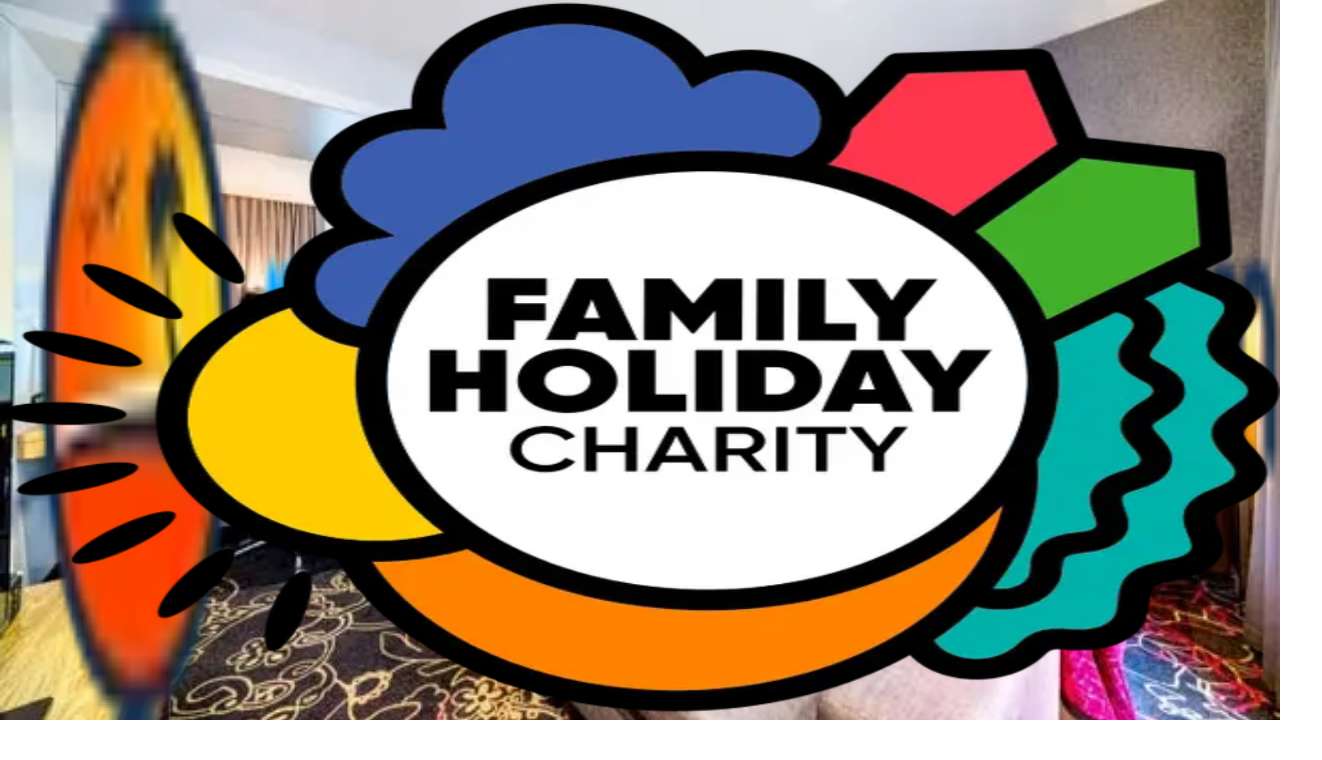

--- FILE ---
content_type: text/html; charset=utf-8
request_url: https://www.mybudgetbreak.com/hotels/uk/england/london/apex-temple-court
body_size: 19836
content:
<!DOCTYPE html><!--n03HwbuBz_Q4I5UDT66zY--><html lang="en"><head><meta charSet="utf-8"/><meta name="viewport" content="width=device-width, initial-scale=1"/><link rel="preload" href="/_next/static/media/345c85a432359eed-s.p.eead68dd.woff2" as="font" crossorigin="" type="font/woff2"/><link rel="preload" href="/_next/static/media/8e451580e5e95631-s.p.0e564e6e.woff2" as="font" crossorigin="" type="font/woff2"/><link rel="preload" as="image" imageSrcSet="/_next/image?url=%2Fimg%2Fbrand%2Fmybudgetbreak-2.png&amp;w=32&amp;q=75 32w, /_next/image?url=%2Fimg%2Fbrand%2Fmybudgetbreak-2.png&amp;w=48&amp;q=75 48w, /_next/image?url=%2Fimg%2Fbrand%2Fmybudgetbreak-2.png&amp;w=64&amp;q=75 64w, /_next/image?url=%2Fimg%2Fbrand%2Fmybudgetbreak-2.png&amp;w=96&amp;q=75 96w, /_next/image?url=%2Fimg%2Fbrand%2Fmybudgetbreak-2.png&amp;w=128&amp;q=75 128w, /_next/image?url=%2Fimg%2Fbrand%2Fmybudgetbreak-2.png&amp;w=256&amp;q=75 256w, /_next/image?url=%2Fimg%2Fbrand%2Fmybudgetbreak-2.png&amp;w=384&amp;q=75 384w, /_next/image?url=%2Fimg%2Fbrand%2Fmybudgetbreak-2.png&amp;w=640&amp;q=75 640w, /_next/image?url=%2Fimg%2Fbrand%2Fmybudgetbreak-2.png&amp;w=750&amp;q=75 750w, /_next/image?url=%2Fimg%2Fbrand%2Fmybudgetbreak-2.png&amp;w=828&amp;q=75 828w, /_next/image?url=%2Fimg%2Fbrand%2Fmybudgetbreak-2.png&amp;w=1080&amp;q=75 1080w, /_next/image?url=%2Fimg%2Fbrand%2Fmybudgetbreak-2.png&amp;w=1200&amp;q=75 1200w, /_next/image?url=%2Fimg%2Fbrand%2Fmybudgetbreak-2.png&amp;w=1920&amp;q=75 1920w, /_next/image?url=%2Fimg%2Fbrand%2Fmybudgetbreak-2.png&amp;w=2048&amp;q=75 2048w, /_next/image?url=%2Fimg%2Fbrand%2Fmybudgetbreak-2.png&amp;w=3840&amp;q=75 3840w" imageSizes="200px"/><link rel="preload" as="image" imageSrcSet="/_next/image?url=%2Fimg%2Fhotels%2Fuk%2Flondon%2Fapex-temple-court%2F600x340-apex-temple-court-city-room.jpg&amp;w=640&amp;q=75 640w, /_next/image?url=%2Fimg%2Fhotels%2Fuk%2Flondon%2Fapex-temple-court%2F600x340-apex-temple-court-city-room.jpg&amp;w=750&amp;q=75 750w, /_next/image?url=%2Fimg%2Fhotels%2Fuk%2Flondon%2Fapex-temple-court%2F600x340-apex-temple-court-city-room.jpg&amp;w=828&amp;q=75 828w, /_next/image?url=%2Fimg%2Fhotels%2Fuk%2Flondon%2Fapex-temple-court%2F600x340-apex-temple-court-city-room.jpg&amp;w=1080&amp;q=75 1080w, /_next/image?url=%2Fimg%2Fhotels%2Fuk%2Flondon%2Fapex-temple-court%2F600x340-apex-temple-court-city-room.jpg&amp;w=1200&amp;q=75 1200w, /_next/image?url=%2Fimg%2Fhotels%2Fuk%2Flondon%2Fapex-temple-court%2F600x340-apex-temple-court-city-room.jpg&amp;w=1920&amp;q=75 1920w, /_next/image?url=%2Fimg%2Fhotels%2Fuk%2Flondon%2Fapex-temple-court%2F600x340-apex-temple-court-city-room.jpg&amp;w=2048&amp;q=75 2048w, /_next/image?url=%2Fimg%2Fhotels%2Fuk%2Flondon%2Fapex-temple-court%2F600x340-apex-temple-court-city-room.jpg&amp;w=3840&amp;q=75 3840w" imageSizes="(max-width: 768px) 100vw, (min-width: 1024px) 66vw, 100vw" fetchPriority="high"/><link rel="stylesheet" href="/_next/static/chunks/df47baee70536dd5.css" data-precedence="next"/><link rel="preload" as="script" fetchPriority="low" href="/_next/static/chunks/999f8517ba2f5901.js"/><script src="/_next/static/chunks/5a5025548a46274f.js" async=""></script><script src="/_next/static/chunks/f310147f3f0e0376.js" async=""></script><script src="/_next/static/chunks/e389e09072bd51fe.js" async=""></script><script src="/_next/static/chunks/turbopack-d7e599e623280b54.js" async=""></script><script src="/_next/static/chunks/ec53ac505cac4d87.js" async=""></script><script src="/_next/static/chunks/24c045b342026db1.js" async=""></script><script src="/_next/static/chunks/c11cd348daf2fd52.js" async=""></script><script src="/_next/static/chunks/5010c83e1cd15a1d.js" async=""></script><script src="/_next/static/chunks/85042a6ec1408e3c.js" async=""></script><script src="/_next/static/chunks/f2bf003d8e0275cb.js" async=""></script><script src="/_next/static/chunks/dbf9909cda6d4c7c.js" async=""></script><script src="/_next/static/chunks/d37e020fbe34271d.js" async=""></script><script src="/_next/static/chunks/1c528c49670768a0.js" async=""></script><script src="/_next/static/chunks/a1da88add6c9bcec.js" async=""></script><script src="/_next/static/chunks/b42742862e6bb82b.js" async=""></script><script src="/_next/static/chunks/5538bdc111be5b1a.js" async=""></script><script src="/_next/static/chunks/10657c2f72d4168e.js" async=""></script><script src="/_next/static/chunks/d96012bcfc98706a.js" async=""></script><script src="/_next/static/chunks/963c71eec1d89c3f.js" async=""></script><link rel="preload" href="https://pagead2.googlesyndication.com/pagead/js/adsbygoogle.js?client=ca-pub-5187959155554184" as="script" crossorigin=""/><link rel="preload" href="https://www.googletagmanager.com/gtm.js?id=GTM-5KCJB8TN" as="script"/><link rel="prefetch" as="image" href="/img/hotels/uk/london/apex-temple-court/600x340-apex-temple-court-exterior.jpg"/><meta name="next-size-adjust" content=""/><title>Apex Temple Court Hotel, London | My Budget Break</title><meta name="description" content="Ideally located within the City of London boundaries, the Apex Temple Court Hotel is ideal for visitors staying in central London."/><link rel="author" href="https://www.mybudgetbreak.com"/><meta name="author" content="My Budget Break"/><meta name="keywords" content="apex hotels,apex temple court hotel,apex temple court,hotels in london"/><meta name="creator" content="My Budget Break"/><meta name="publisher" content="My Budget Break"/><link rel="canonical" href="https://www.mybudgetbreak.com/hotels/uk/england/london/apex-temple-court"/><meta property="og:title" content="Apex Temple Court Hotel, London"/><meta property="og:description" content="Ideally located within the City of London boundaries, the Apex Temple Court Hotel is ideal for visitors staying in central London."/><meta property="og:url" content="https://www.mybudgetbreak.com/hotels/uk/england/london/apex-temple-court"/><meta property="og:image" content="https://www.mybudgetbreak.com/img/hotels/uk/london/apex-temple-court/600x340-apex-temple-court-city-room.jpg"/><meta property="og:image:alt" content="Apex Temple Court Hotel"/><meta property="og:image:width" content="600"/><meta property="og:image:height" content="340"/><meta name="twitter:card" content="summary_large_image"/><meta name="twitter:title" content="Apex Temple Court Hotel, London"/><meta name="twitter:description" content="Ideally located within the City of London boundaries, the Apex Temple Court Hotel is ideal for visitors staying in central London."/><meta name="twitter:image" content="https://www.mybudgetbreak.com/img/hotels/uk/london/apex-temple-court/600x340-apex-temple-court-city-room.jpg"/><meta name="twitter:image:alt" content="Apex Temple Court Hotel"/><meta name="twitter:image:width" content="600"/><meta name="twitter:image:height" content="340"/><script src="/_next/static/chunks/a6dad97d9634a72d.js" noModule=""></script></head><body class="lato_d3a40661-module__emo-pa__variable antialiased"><div hidden=""><!--$--><!--/$--></div><div class="sticky top-0 z-50 lg:hidden"><nav class="sticky top-0 h-16 bg-white w-full items-center flex justify-between px-4 shadow-md z-50"><div class="z-50 flex items-center justify-between w-full relative"><a class="flex items-center" href="/"><div class="relative w-[200px] h-[50px]"><img alt="MyBudgetBreak logo" decoding="async" data-nimg="fill" class="object-contain" style="position:absolute;height:100%;width:100%;left:0;top:0;right:0;bottom:0;color:transparent" sizes="200px" srcSet="/_next/image?url=%2Fimg%2Fbrand%2Fmybudgetbreak-2.png&amp;w=32&amp;q=75 32w, /_next/image?url=%2Fimg%2Fbrand%2Fmybudgetbreak-2.png&amp;w=48&amp;q=75 48w, /_next/image?url=%2Fimg%2Fbrand%2Fmybudgetbreak-2.png&amp;w=64&amp;q=75 64w, /_next/image?url=%2Fimg%2Fbrand%2Fmybudgetbreak-2.png&amp;w=96&amp;q=75 96w, /_next/image?url=%2Fimg%2Fbrand%2Fmybudgetbreak-2.png&amp;w=128&amp;q=75 128w, /_next/image?url=%2Fimg%2Fbrand%2Fmybudgetbreak-2.png&amp;w=256&amp;q=75 256w, /_next/image?url=%2Fimg%2Fbrand%2Fmybudgetbreak-2.png&amp;w=384&amp;q=75 384w, /_next/image?url=%2Fimg%2Fbrand%2Fmybudgetbreak-2.png&amp;w=640&amp;q=75 640w, /_next/image?url=%2Fimg%2Fbrand%2Fmybudgetbreak-2.png&amp;w=750&amp;q=75 750w, /_next/image?url=%2Fimg%2Fbrand%2Fmybudgetbreak-2.png&amp;w=828&amp;q=75 828w, /_next/image?url=%2Fimg%2Fbrand%2Fmybudgetbreak-2.png&amp;w=1080&amp;q=75 1080w, /_next/image?url=%2Fimg%2Fbrand%2Fmybudgetbreak-2.png&amp;w=1200&amp;q=75 1200w, /_next/image?url=%2Fimg%2Fbrand%2Fmybudgetbreak-2.png&amp;w=1920&amp;q=75 1920w, /_next/image?url=%2Fimg%2Fbrand%2Fmybudgetbreak-2.png&amp;w=2048&amp;q=75 2048w, /_next/image?url=%2Fimg%2Fbrand%2Fmybudgetbreak-2.png&amp;w=3840&amp;q=75 3840w" src="/_next/image?url=%2Fimg%2Fbrand%2Fmybudgetbreak-2.png&amp;w=3840&amp;q=75"/></div></a><button class="text-2xl w-20 flex justify-end absolute right-0 h-full items-center" aria-label="Toggle menu" aria-expanded="false"><svg stroke="currentColor" fill="currentColor" stroke-width="0" viewBox="0 0 1024 1024" height="1em" width="1em" xmlns="http://www.w3.org/2000/svg"><path d="M904 160H120c-4.4 0-8 3.6-8 8v64c0 4.4 3.6 8 8 8h784c4.4 0 8-3.6 8-8v-64c0-4.4-3.6-8-8-8zm0 624H120c-4.4 0-8 3.6-8 8v64c0 4.4 3.6 8 8 8h784c4.4 0 8-3.6 8-8v-64c0-4.4-3.6-8-8-8zm0-312H120c-4.4 0-8 3.6-8 8v64c0 4.4 3.6 8 8 8h784c4.4 0 8-3.6 8-8v-64c0-4.4-3.6-8-8-8z"></path></svg></button></div><div class="absolute top-16 left-0 w-full z-40 transition-all duration-300 ease-in-out overflow-hidden bg-brand-blue max-h-0 py-0"><ul class="flex flex-col gap-1"><li class="px-4 py-2 text-sm text-white hover:text-brand-gray cursor-pointer flex justify-between items-center"><span class="truncate"><svg stroke="currentColor" fill="currentColor" stroke-width="0" viewBox="0 0 640 512" class="inline mr-2" height="1em" width="1em" xmlns="http://www.w3.org/2000/svg"><path d="M115.38 136.9l102.11 37.18c35.19-81.54 86.21-144.29 139-173.7-95.88-4.89-188.78 36.96-248.53 111.8-6.69 8.4-2.66 21.05 7.42 24.72zm132.25 48.16l238.48 86.83c35.76-121.38 18.7-231.66-42.63-253.98-7.4-2.7-15.13-4-23.09-4-58.02.01-128.27 69.17-172.76 171.15zM521.48 60.5c6.22 16.3 10.83 34.6 13.2 55.19 5.74 49.89-1.42 108.23-18.95 166.98l102.62 37.36c10.09 3.67 21.31-3.43 21.57-14.17 2.32-95.69-41.91-187.44-118.44-245.36zM560 447.98H321.06L386 269.5l-60.14-21.9-72.9 200.37H16c-8.84 0-16 7.16-16 16.01v32.01C0 504.83 7.16 512 16 512h544c8.84 0 16-7.17 16-16.01v-32.01c0-8.84-7.16-16-16-16z"></path></svg>BY TYPE</span><svg stroke="currentColor" fill="currentColor" stroke-width="0" viewBox="0 0 320 512" class="text-xs shrink-0" height="1em" width="1em" xmlns="http://www.w3.org/2000/svg"><path d="M285.476 272.971L91.132 467.314c-9.373 9.373-24.569 9.373-33.941 0l-22.667-22.667c-9.357-9.357-9.375-24.522-.04-33.901L188.505 256 34.484 101.255c-9.335-9.379-9.317-24.544.04-33.901l22.667-22.667c9.373-9.373 24.569-9.373 33.941 0L285.475 239.03c9.373 9.372 9.373 24.568.001 33.941z"></path></svg></li><li class="px-4 py-2 text-sm text-white hover:text-brand-gray cursor-pointer flex justify-between items-center"><span class="truncate"><svg stroke="currentColor" fill="currentColor" stroke-width="0" viewBox="0 0 320 512" class="inline mr-2" height="1em" width="1em" xmlns="http://www.w3.org/2000/svg"><path d="M308 352h-45.495c-6.627 0-12 5.373-12 12v50.848H128V288h84c6.627 0 12-5.373 12-12v-40c0-6.627-5.373-12-12-12h-84v-63.556c0-32.266 24.562-57.086 61.792-57.086 23.658 0 45.878 11.505 57.652 18.849 5.151 3.213 11.888 2.051 15.688-2.685l28.493-35.513c4.233-5.276 3.279-13.005-2.119-17.081C273.124 54.56 236.576 32 187.931 32 106.026 32 48 84.742 48 157.961V224H20c-6.627 0-12 5.373-12 12v40c0 6.627 5.373 12 12 12h28v128H12c-6.627 0-12 5.373-12 12v40c0 6.627 5.373 12 12 12h296c6.627 0 12-5.373 12-12V364c0-6.627-5.373-12-12-12z"></path></svg>BY BUDGET</span><svg stroke="currentColor" fill="currentColor" stroke-width="0" viewBox="0 0 320 512" class="text-xs shrink-0" height="1em" width="1em" xmlns="http://www.w3.org/2000/svg"><path d="M285.476 272.971L91.132 467.314c-9.373 9.373-24.569 9.373-33.941 0l-22.667-22.667c-9.357-9.357-9.375-24.522-.04-33.901L188.505 256 34.484 101.255c-9.335-9.379-9.317-24.544.04-33.901l22.667-22.667c9.373-9.373 24.569-9.373 33.941 0L285.475 239.03c9.373 9.372 9.373 24.568.001 33.941z"></path></svg></li><li class="px-4 py-2 text-sm text-white hover:text-brand-gray cursor-pointer flex justify-between items-center"><span class="truncate"><svg stroke="currentColor" fill="currentColor" stroke-width="0" viewBox="0 0 496 512" class="inline mr-2" height="1em" width="1em" xmlns="http://www.w3.org/2000/svg"><path d="M248 8C111 8 0 119 0 256s111 248 248 248 248-111 248-248S385 8 248 8zm200 248c0 22.5-3.9 44.2-10.8 64.4h-20.3c-4.3 0-8.4-1.7-11.4-4.8l-32-32.6c-4.5-4.6-4.5-12.1.1-16.7l12.5-12.5v-8.7c0-3-1.2-5.9-3.3-8l-9.4-9.4c-2.1-2.1-5-3.3-8-3.3h-16c-6.2 0-11.3-5.1-11.3-11.3 0-3 1.2-5.9 3.3-8l9.4-9.4c2.1-2.1 5-3.3 8-3.3h32c6.2 0 11.3-5.1 11.3-11.3v-9.4c0-6.2-5.1-11.3-11.3-11.3h-36.7c-8.8 0-16 7.2-16 16v4.5c0 6.9-4.4 13-10.9 15.2l-31.6 10.5c-3.3 1.1-5.5 4.1-5.5 7.6v2.2c0 4.4-3.6 8-8 8h-16c-4.4 0-8-3.6-8-8s-3.6-8-8-8H247c-3 0-5.8 1.7-7.2 4.4l-9.4 18.7c-2.7 5.4-8.2 8.8-14.3 8.8H194c-8.8 0-16-7.2-16-16V199c0-4.2 1.7-8.3 4.7-11.3l20.1-20.1c4.6-4.6 7.2-10.9 7.2-17.5 0-3.4 2.2-6.5 5.5-7.6l40-13.3c1.7-.6 3.2-1.5 4.4-2.7l26.8-26.8c2.1-2.1 3.3-5 3.3-8 0-6.2-5.1-11.3-11.3-11.3H258l-16 16v8c0 4.4-3.6 8-8 8h-16c-4.4 0-8-3.6-8-8v-20c0-2.5 1.2-4.9 3.2-6.4l28.9-21.7c1.9-.1 3.8-.3 5.7-.3C358.3 56 448 145.7 448 256zM130.1 149.1c0-3 1.2-5.9 3.3-8l25.4-25.4c2.1-2.1 5-3.3 8-3.3 6.2 0 11.3 5.1 11.3 11.3v16c0 3-1.2 5.9-3.3 8l-9.4 9.4c-2.1 2.1-5 3.3-8 3.3h-16c-6.2 0-11.3-5.1-11.3-11.3zm128 306.4v-7.1c0-8.8-7.2-16-16-16h-20.2c-10.8 0-26.7-5.3-35.4-11.8l-22.2-16.7c-11.5-8.6-18.2-22.1-18.2-36.4v-23.9c0-16 8.4-30.8 22.1-39l42.9-25.7c7.1-4.2 15.2-6.5 23.4-6.5h31.2c10.9 0 21.4 3.9 29.6 10.9l43.2 37.1h18.3c8.5 0 16.6 3.4 22.6 9.4l17.3 17.3c3.4 3.4 8.1 5.3 12.9 5.3H423c-32.4 58.9-93.8 99.5-164.9 103.1z"></path></svg>DESTINATIONS</span><svg stroke="currentColor" fill="currentColor" stroke-width="0" viewBox="0 0 320 512" class="text-xs shrink-0" height="1em" width="1em" xmlns="http://www.w3.org/2000/svg"><path d="M285.476 272.971L91.132 467.314c-9.373 9.373-24.569 9.373-33.941 0l-22.667-22.667c-9.357-9.357-9.375-24.522-.04-33.901L188.505 256 34.484 101.255c-9.335-9.379-9.317-24.544.04-33.901l22.667-22.667c9.373-9.373 24.569-9.373 33.941 0L285.475 239.03c9.373 9.372 9.373 24.568.001 33.941z"></path></svg></li><li class="px-4 py-2 text-sm text-white hover:text-brand-gray cursor-pointer flex justify-between items-center"><span class="truncate"><svg stroke="currentColor" fill="currentColor" stroke-width="0" viewBox="0 0 384 512" class="inline mr-2" height="1em" width="1em" xmlns="http://www.w3.org/2000/svg"><path d="M216 23.86c0-23.8-30.65-32.77-44.15-13.04C48 191.85 224 200 224 288c0 35.63-29.11 64.46-64.85 63.99-35.17-.45-63.15-29.77-63.15-64.94v-85.51c0-21.7-26.47-32.23-41.43-16.5C27.8 213.16 0 261.33 0 320c0 105.87 86.13 192 192 192s192-86.13 192-192c0-170.29-168-193-168-296.14z"></path></svg>LATEST DEALS</span><svg stroke="currentColor" fill="currentColor" stroke-width="0" viewBox="0 0 320 512" class="text-xs shrink-0" height="1em" width="1em" xmlns="http://www.w3.org/2000/svg"><path d="M285.476 272.971L91.132 467.314c-9.373 9.373-24.569 9.373-33.941 0l-22.667-22.667c-9.357-9.357-9.375-24.522-.04-33.901L188.505 256 34.484 101.255c-9.335-9.379-9.317-24.544.04-33.901l22.667-22.667c9.373-9.373 24.569-9.373 33.941 0L285.475 239.03c9.373 9.372 9.373 24.568.001 33.941z"></path></svg></li><li class="px-4 py-2 text-sm text-white hover:text-brand-gray cursor-pointer flex justify-between items-center"><span class="truncate"><svg stroke="currentColor" fill="currentColor" stroke-width="0" viewBox="0 0 448 512" class="inline mr-2" height="1em" width="1em" xmlns="http://www.w3.org/2000/svg"><path d="M416 208H272V64c0-17.67-14.33-32-32-32h-32c-17.67 0-32 14.33-32 32v144H32c-17.67 0-32 14.33-32 32v32c0 17.67 14.33 32 32 32h144v144c0 17.67 14.33 32 32 32h32c17.67 0 32-14.33 32-32V304h144c17.67 0 32-14.33 32-32v-32c0-17.67-14.33-32-32-32z"></path></svg>EXTRAS</span><svg stroke="currentColor" fill="currentColor" stroke-width="0" viewBox="0 0 320 512" class="text-xs shrink-0" height="1em" width="1em" xmlns="http://www.w3.org/2000/svg"><path d="M285.476 272.971L91.132 467.314c-9.373 9.373-24.569 9.373-33.941 0l-22.667-22.667c-9.357-9.357-9.375-24.522-.04-33.901L188.505 256 34.484 101.255c-9.335-9.379-9.317-24.544.04-33.901l22.667-22.667c9.373-9.373 24.569-9.373 33.941 0L285.475 239.03c9.373 9.372 9.373 24.568.001 33.941z"></path></svg></li></ul></div></nav></div><div class="sticky top-0 z-50 hidden lg:block"><nav class="hidden md:flex flex-col bg-white shadow-md z-100 sticky top-0"><div class="relative z-50 flex items-center justify-between px-10 bg-white shadow-md"><a class="flex items-center" href="/"><div class="relative w-[200px] h-[50px]"><img alt="MyBudgetBreak logo" decoding="async" data-nimg="fill" class="object-contain" style="position:absolute;height:100%;width:100%;left:0;top:0;right:0;bottom:0;color:transparent" sizes="200px" srcSet="/_next/image?url=%2Fimg%2Fbrand%2Fmybudgetbreak-2.png&amp;w=32&amp;q=75 32w, /_next/image?url=%2Fimg%2Fbrand%2Fmybudgetbreak-2.png&amp;w=48&amp;q=75 48w, /_next/image?url=%2Fimg%2Fbrand%2Fmybudgetbreak-2.png&amp;w=64&amp;q=75 64w, /_next/image?url=%2Fimg%2Fbrand%2Fmybudgetbreak-2.png&amp;w=96&amp;q=75 96w, /_next/image?url=%2Fimg%2Fbrand%2Fmybudgetbreak-2.png&amp;w=128&amp;q=75 128w, /_next/image?url=%2Fimg%2Fbrand%2Fmybudgetbreak-2.png&amp;w=256&amp;q=75 256w, /_next/image?url=%2Fimg%2Fbrand%2Fmybudgetbreak-2.png&amp;w=384&amp;q=75 384w, /_next/image?url=%2Fimg%2Fbrand%2Fmybudgetbreak-2.png&amp;w=640&amp;q=75 640w, /_next/image?url=%2Fimg%2Fbrand%2Fmybudgetbreak-2.png&amp;w=750&amp;q=75 750w, /_next/image?url=%2Fimg%2Fbrand%2Fmybudgetbreak-2.png&amp;w=828&amp;q=75 828w, /_next/image?url=%2Fimg%2Fbrand%2Fmybudgetbreak-2.png&amp;w=1080&amp;q=75 1080w, /_next/image?url=%2Fimg%2Fbrand%2Fmybudgetbreak-2.png&amp;w=1200&amp;q=75 1200w, /_next/image?url=%2Fimg%2Fbrand%2Fmybudgetbreak-2.png&amp;w=1920&amp;q=75 1920w, /_next/image?url=%2Fimg%2Fbrand%2Fmybudgetbreak-2.png&amp;w=2048&amp;q=75 2048w, /_next/image?url=%2Fimg%2Fbrand%2Fmybudgetbreak-2.png&amp;w=3840&amp;q=75 3840w" src="/_next/image?url=%2Fimg%2Fbrand%2Fmybudgetbreak-2.png&amp;w=3840&amp;q=75"/></div></a><ul class="flex gap-6 items-center py-5"><li class="relative cursor-pointer group"><div class="select-none flex flex-col items-center gap-1 transition-colors duration-300 hover:text-brand-blue"><div class="flex items-center gap-2 font-bold"><svg stroke="currentColor" fill="currentColor" stroke-width="0" viewBox="0 0 640 512" class="text-xl" height="1em" width="1em" xmlns="http://www.w3.org/2000/svg"><path d="M115.38 136.9l102.11 37.18c35.19-81.54 86.21-144.29 139-173.7-95.88-4.89-188.78 36.96-248.53 111.8-6.69 8.4-2.66 21.05 7.42 24.72zm132.25 48.16l238.48 86.83c35.76-121.38 18.7-231.66-42.63-253.98-7.4-2.7-15.13-4-23.09-4-58.02.01-128.27 69.17-172.76 171.15zM521.48 60.5c6.22 16.3 10.83 34.6 13.2 55.19 5.74 49.89-1.42 108.23-18.95 166.98l102.62 37.36c10.09 3.67 21.31-3.43 21.57-14.17 2.32-95.69-41.91-187.44-118.44-245.36zM560 447.98H321.06L386 269.5l-60.14-21.9-72.9 200.37H16c-8.84 0-16 7.16-16 16.01v32.01C0 504.83 7.16 512 16 512h544c8.84 0 16-7.17 16-16.01v-32.01c0-8.84-7.16-16-16-16z"></path></svg><span class="text-sm">BY TYPE</span></div><svg stroke="currentColor" fill="currentColor" stroke-width="0" viewBox="0 0 448 512" class="text-xs transition-all duration-300 absolute top-full mt-1 opacity-0 -translate-y-1 scale-90 group-hover:opacity-100 group-hover:translate-y-0 group-hover:scale-100 " height="1em" width="1em" xmlns="http://www.w3.org/2000/svg"><path d="M207.029 381.476L12.686 187.132c-9.373-9.373-9.373-24.569 0-33.941l22.667-22.667c9.357-9.357 24.522-9.375 33.901-.04L224 284.505l154.745-154.021c9.379-9.335 24.544-9.317 33.901.04l22.667 22.667c9.373 9.373 9.373 24.569 0 33.941L240.971 381.476c-9.373 9.372-24.569 9.372-33.942 0z"></path></svg></div></li><li class="relative cursor-pointer group"><div class="select-none flex flex-col items-center gap-1 transition-colors duration-300 hover:text-brand-blue"><div class="flex items-center gap-2 font-bold"><svg stroke="currentColor" fill="currentColor" stroke-width="0" viewBox="0 0 320 512" class="text-xl" height="1em" width="1em" xmlns="http://www.w3.org/2000/svg"><path d="M308 352h-45.495c-6.627 0-12 5.373-12 12v50.848H128V288h84c6.627 0 12-5.373 12-12v-40c0-6.627-5.373-12-12-12h-84v-63.556c0-32.266 24.562-57.086 61.792-57.086 23.658 0 45.878 11.505 57.652 18.849 5.151 3.213 11.888 2.051 15.688-2.685l28.493-35.513c4.233-5.276 3.279-13.005-2.119-17.081C273.124 54.56 236.576 32 187.931 32 106.026 32 48 84.742 48 157.961V224H20c-6.627 0-12 5.373-12 12v40c0 6.627 5.373 12 12 12h28v128H12c-6.627 0-12 5.373-12 12v40c0 6.627 5.373 12 12 12h296c6.627 0 12-5.373 12-12V364c0-6.627-5.373-12-12-12z"></path></svg><span class="text-sm">BY BUDGET</span></div><svg stroke="currentColor" fill="currentColor" stroke-width="0" viewBox="0 0 448 512" class="text-xs transition-all duration-300 absolute top-full mt-1 opacity-0 -translate-y-1 scale-90 group-hover:opacity-100 group-hover:translate-y-0 group-hover:scale-100 " height="1em" width="1em" xmlns="http://www.w3.org/2000/svg"><path d="M207.029 381.476L12.686 187.132c-9.373-9.373-9.373-24.569 0-33.941l22.667-22.667c9.357-9.357 24.522-9.375 33.901-.04L224 284.505l154.745-154.021c9.379-9.335 24.544-9.317 33.901.04l22.667 22.667c9.373 9.373 9.373 24.569 0 33.941L240.971 381.476c-9.373 9.372-24.569 9.372-33.942 0z"></path></svg></div></li><li class="relative cursor-pointer group"><div class="select-none flex flex-col items-center gap-1 transition-colors duration-300 hover:text-brand-blue"><div class="flex items-center gap-2 font-bold"><svg stroke="currentColor" fill="currentColor" stroke-width="0" viewBox="0 0 496 512" class="text-xl" height="1em" width="1em" xmlns="http://www.w3.org/2000/svg"><path d="M248 8C111 8 0 119 0 256s111 248 248 248 248-111 248-248S385 8 248 8zm200 248c0 22.5-3.9 44.2-10.8 64.4h-20.3c-4.3 0-8.4-1.7-11.4-4.8l-32-32.6c-4.5-4.6-4.5-12.1.1-16.7l12.5-12.5v-8.7c0-3-1.2-5.9-3.3-8l-9.4-9.4c-2.1-2.1-5-3.3-8-3.3h-16c-6.2 0-11.3-5.1-11.3-11.3 0-3 1.2-5.9 3.3-8l9.4-9.4c2.1-2.1 5-3.3 8-3.3h32c6.2 0 11.3-5.1 11.3-11.3v-9.4c0-6.2-5.1-11.3-11.3-11.3h-36.7c-8.8 0-16 7.2-16 16v4.5c0 6.9-4.4 13-10.9 15.2l-31.6 10.5c-3.3 1.1-5.5 4.1-5.5 7.6v2.2c0 4.4-3.6 8-8 8h-16c-4.4 0-8-3.6-8-8s-3.6-8-8-8H247c-3 0-5.8 1.7-7.2 4.4l-9.4 18.7c-2.7 5.4-8.2 8.8-14.3 8.8H194c-8.8 0-16-7.2-16-16V199c0-4.2 1.7-8.3 4.7-11.3l20.1-20.1c4.6-4.6 7.2-10.9 7.2-17.5 0-3.4 2.2-6.5 5.5-7.6l40-13.3c1.7-.6 3.2-1.5 4.4-2.7l26.8-26.8c2.1-2.1 3.3-5 3.3-8 0-6.2-5.1-11.3-11.3-11.3H258l-16 16v8c0 4.4-3.6 8-8 8h-16c-4.4 0-8-3.6-8-8v-20c0-2.5 1.2-4.9 3.2-6.4l28.9-21.7c1.9-.1 3.8-.3 5.7-.3C358.3 56 448 145.7 448 256zM130.1 149.1c0-3 1.2-5.9 3.3-8l25.4-25.4c2.1-2.1 5-3.3 8-3.3 6.2 0 11.3 5.1 11.3 11.3v16c0 3-1.2 5.9-3.3 8l-9.4 9.4c-2.1 2.1-5 3.3-8 3.3h-16c-6.2 0-11.3-5.1-11.3-11.3zm128 306.4v-7.1c0-8.8-7.2-16-16-16h-20.2c-10.8 0-26.7-5.3-35.4-11.8l-22.2-16.7c-11.5-8.6-18.2-22.1-18.2-36.4v-23.9c0-16 8.4-30.8 22.1-39l42.9-25.7c7.1-4.2 15.2-6.5 23.4-6.5h31.2c10.9 0 21.4 3.9 29.6 10.9l43.2 37.1h18.3c8.5 0 16.6 3.4 22.6 9.4l17.3 17.3c3.4 3.4 8.1 5.3 12.9 5.3H423c-32.4 58.9-93.8 99.5-164.9 103.1z"></path></svg><span class="text-sm">DESTINATIONS</span></div><svg stroke="currentColor" fill="currentColor" stroke-width="0" viewBox="0 0 448 512" class="text-xs transition-all duration-300 absolute top-full mt-1 opacity-0 -translate-y-1 scale-90 group-hover:opacity-100 group-hover:translate-y-0 group-hover:scale-100 " height="1em" width="1em" xmlns="http://www.w3.org/2000/svg"><path d="M207.029 381.476L12.686 187.132c-9.373-9.373-9.373-24.569 0-33.941l22.667-22.667c9.357-9.357 24.522-9.375 33.901-.04L224 284.505l154.745-154.021c9.379-9.335 24.544-9.317 33.901.04l22.667 22.667c9.373 9.373 9.373 24.569 0 33.941L240.971 381.476c-9.373 9.372-24.569 9.372-33.942 0z"></path></svg></div></li><li class="relative cursor-pointer group"><div class="select-none flex flex-col items-center gap-1 transition-colors duration-300 hover:text-brand-blue"><div class="flex items-center gap-2 font-bold"><svg stroke="currentColor" fill="currentColor" stroke-width="0" viewBox="0 0 384 512" class="text-xl" height="1em" width="1em" xmlns="http://www.w3.org/2000/svg"><path d="M216 23.86c0-23.8-30.65-32.77-44.15-13.04C48 191.85 224 200 224 288c0 35.63-29.11 64.46-64.85 63.99-35.17-.45-63.15-29.77-63.15-64.94v-85.51c0-21.7-26.47-32.23-41.43-16.5C27.8 213.16 0 261.33 0 320c0 105.87 86.13 192 192 192s192-86.13 192-192c0-170.29-168-193-168-296.14z"></path></svg><span class="text-sm">LATEST DEALS</span></div><svg stroke="currentColor" fill="currentColor" stroke-width="0" viewBox="0 0 448 512" class="text-xs transition-all duration-300 absolute top-full mt-1 opacity-0 -translate-y-1 scale-90 group-hover:opacity-100 group-hover:translate-y-0 group-hover:scale-100 " height="1em" width="1em" xmlns="http://www.w3.org/2000/svg"><path d="M207.029 381.476L12.686 187.132c-9.373-9.373-9.373-24.569 0-33.941l22.667-22.667c9.357-9.357 24.522-9.375 33.901-.04L224 284.505l154.745-154.021c9.379-9.335 24.544-9.317 33.901.04l22.667 22.667c9.373 9.373 9.373 24.569 0 33.941L240.971 381.476c-9.373 9.372-24.569 9.372-33.942 0z"></path></svg></div></li><li class="relative cursor-pointer group"><div class="select-none flex flex-col items-center gap-1 transition-colors duration-300 hover:text-brand-blue"><div class="flex items-center gap-2 font-bold"><svg stroke="currentColor" fill="currentColor" stroke-width="0" viewBox="0 0 448 512" class="text-xl" height="1em" width="1em" xmlns="http://www.w3.org/2000/svg"><path d="M416 208H272V64c0-17.67-14.33-32-32-32h-32c-17.67 0-32 14.33-32 32v144H32c-17.67 0-32 14.33-32 32v32c0 17.67 14.33 32 32 32h144v144c0 17.67 14.33 32 32 32h32c17.67 0 32-14.33 32-32V304h144c17.67 0 32-14.33 32-32v-32c0-17.67-14.33-32-32-32z"></path></svg><span class="text-sm">EXTRAS</span></div><svg stroke="currentColor" fill="currentColor" stroke-width="0" viewBox="0 0 448 512" class="text-xs transition-all duration-300 absolute top-full mt-1 opacity-0 -translate-y-1 scale-90 group-hover:opacity-100 group-hover:translate-y-0 group-hover:scale-100 " height="1em" width="1em" xmlns="http://www.w3.org/2000/svg"><path d="M207.029 381.476L12.686 187.132c-9.373-9.373-9.373-24.569 0-33.941l22.667-22.667c9.357-9.357 24.522-9.375 33.901-.04L224 284.505l154.745-154.021c9.379-9.335 24.544-9.317 33.901.04l22.667 22.667c9.373 9.373 9.373 24.569 0 33.941L240.971 381.476c-9.373 9.372-24.569 9.372-33.942 0z"></path></svg></div></li></ul></div></nav></div><div class="w-full gap-0"><div class="w-full bg-[#2E3E52] px-4 md:px-10 py-3 h-[56px] flex items-center justify-between"><div class="max-w-[1100px] mx-auto flex flex-col md:flex-row items-start md:items-center w-full"><h1 class="text-white text-lg md:text-2xl font-semibold">Apex Temple Court Hotel, London</h1><nav aria-label="Breadcrumb" class="md:mt-0 md:ml-auto w-full md:w-auto flex justify-self-end items-center"><ol class="flex flex-wrap  text-[10px] md:text-xs text-white font-bold items-center"><li class="flex items-center"><a class="hover:underline whitespace-nowrap" href="/">HOME</a></li><li class="flex items-center"><span class="text-gray-400 mx-2">/</span><a class="hover:underline whitespace-nowrap" href="/hotels">HOTELS</a></li><li class="flex items-center"><span class="text-gray-400 mx-2">/</span><a class="hover:underline whitespace-nowrap" href="/hotels/uk">UK</a></li><li class="flex items-center"><span class="text-gray-400 mx-2">/</span><a class="hover:underline whitespace-nowrap" href="/hotels/uk/england">ENGLAND</a></li><li class="flex items-center"><span class="text-gray-400 mx-2">/</span><a class="hover:underline whitespace-nowrap" href="/hotels/uk/england/london">LONDON</a></li><li class="flex items-center"><span class="text-gray-400 mx-2">/</span><span class="text-orange-400 whitespace-nowrap">APEX TEMPLE COURT</span></li></ol></nav></div></div><div class="flex flex-col items-stretch bg-[#F5F5F5]"><div class="max-w-[1100px] mx-auto w-[90%] flex flex-col items-center justify-center gap-[2rem] md:gap-[3rem] py-10"><div class="w-full max-w-[1300px] mx-auto flex flex-col lg:flex-row gap-8"><div class="w-full h-fit lg:w-2/3 bg-white rounded-lg overflow-hidden flex flex-col flex-none"><div class="relative w-full aspect-[8/5]"><img alt="Apex Temple Court Hotel" fetchPriority="high" decoding="async" data-nimg="fill" class="shadow-md transition-opacity duration-300 opacity-100" style="position:absolute;height:100%;width:100%;left:0;top:0;right:0;bottom:0;object-fit:cover;color:transparent" sizes="(max-width: 768px) 100vw, (min-width: 1024px) 66vw, 100vw" srcSet="/_next/image?url=%2Fimg%2Fhotels%2Fuk%2Flondon%2Fapex-temple-court%2F600x340-apex-temple-court-city-room.jpg&amp;w=640&amp;q=75 640w, /_next/image?url=%2Fimg%2Fhotels%2Fuk%2Flondon%2Fapex-temple-court%2F600x340-apex-temple-court-city-room.jpg&amp;w=750&amp;q=75 750w, /_next/image?url=%2Fimg%2Fhotels%2Fuk%2Flondon%2Fapex-temple-court%2F600x340-apex-temple-court-city-room.jpg&amp;w=828&amp;q=75 828w, /_next/image?url=%2Fimg%2Fhotels%2Fuk%2Flondon%2Fapex-temple-court%2F600x340-apex-temple-court-city-room.jpg&amp;w=1080&amp;q=75 1080w, /_next/image?url=%2Fimg%2Fhotels%2Fuk%2Flondon%2Fapex-temple-court%2F600x340-apex-temple-court-city-room.jpg&amp;w=1200&amp;q=75 1200w, /_next/image?url=%2Fimg%2Fhotels%2Fuk%2Flondon%2Fapex-temple-court%2F600x340-apex-temple-court-city-room.jpg&amp;w=1920&amp;q=75 1920w, /_next/image?url=%2Fimg%2Fhotels%2Fuk%2Flondon%2Fapex-temple-court%2F600x340-apex-temple-court-city-room.jpg&amp;w=2048&amp;q=75 2048w, /_next/image?url=%2Fimg%2Fhotels%2Fuk%2Flondon%2Fapex-temple-court%2F600x340-apex-temple-court-city-room.jpg&amp;w=3840&amp;q=75 3840w" src="/_next/image?url=%2Fimg%2Fhotels%2Fuk%2Flondon%2Fapex-temple-court%2F600x340-apex-temple-court-city-room.jpg&amp;w=3840&amp;q=75"/><button class="absolute rounded-lg left-2 top-1/2 -translate-y-1/2 h-[75px] w-10 bg-white/50 z-10 cursor-pointer hover:bg-white/75 transition-colors duration-200">&lt;</button><button class="absolute rounded-lg right-2 top-1/2 -translate-y-1/2 h-[75px] w-10 bg-white/50 z-10 cursor-pointer hover:bg-white/75 transition-colors duration-200">&gt;</button></div><div class="flex items-center h-30 p-2 justify-between border-t"><button class="h-full px-2">&lt;</button><div class="flex overflow-x-auto hide-scrollbar w-full gap-2 p-2"><button type="button" class="cursor-pointer h-20 w-20 shrink-0 rounded-sm border overflow-hidden scale-105"><img alt="Apex Temple Court Hotel" loading="lazy" width="80" height="80" decoding="async" data-nimg="1" class="h-full w-full object-cover" style="color:transparent" sizes="80px" srcSet="/_next/image?url=%2Fimg%2Fhotels%2Fuk%2Flondon%2Fapex-temple-court%2F600x340-apex-temple-court-city-room.jpg&amp;w=32&amp;q=75 32w, /_next/image?url=%2Fimg%2Fhotels%2Fuk%2Flondon%2Fapex-temple-court%2F600x340-apex-temple-court-city-room.jpg&amp;w=48&amp;q=75 48w, /_next/image?url=%2Fimg%2Fhotels%2Fuk%2Flondon%2Fapex-temple-court%2F600x340-apex-temple-court-city-room.jpg&amp;w=64&amp;q=75 64w, /_next/image?url=%2Fimg%2Fhotels%2Fuk%2Flondon%2Fapex-temple-court%2F600x340-apex-temple-court-city-room.jpg&amp;w=96&amp;q=75 96w, /_next/image?url=%2Fimg%2Fhotels%2Fuk%2Flondon%2Fapex-temple-court%2F600x340-apex-temple-court-city-room.jpg&amp;w=128&amp;q=75 128w, /_next/image?url=%2Fimg%2Fhotels%2Fuk%2Flondon%2Fapex-temple-court%2F600x340-apex-temple-court-city-room.jpg&amp;w=256&amp;q=75 256w, /_next/image?url=%2Fimg%2Fhotels%2Fuk%2Flondon%2Fapex-temple-court%2F600x340-apex-temple-court-city-room.jpg&amp;w=384&amp;q=75 384w, /_next/image?url=%2Fimg%2Fhotels%2Fuk%2Flondon%2Fapex-temple-court%2F600x340-apex-temple-court-city-room.jpg&amp;w=640&amp;q=75 640w, /_next/image?url=%2Fimg%2Fhotels%2Fuk%2Flondon%2Fapex-temple-court%2F600x340-apex-temple-court-city-room.jpg&amp;w=750&amp;q=75 750w, /_next/image?url=%2Fimg%2Fhotels%2Fuk%2Flondon%2Fapex-temple-court%2F600x340-apex-temple-court-city-room.jpg&amp;w=828&amp;q=75 828w, /_next/image?url=%2Fimg%2Fhotels%2Fuk%2Flondon%2Fapex-temple-court%2F600x340-apex-temple-court-city-room.jpg&amp;w=1080&amp;q=75 1080w, /_next/image?url=%2Fimg%2Fhotels%2Fuk%2Flondon%2Fapex-temple-court%2F600x340-apex-temple-court-city-room.jpg&amp;w=1200&amp;q=75 1200w, /_next/image?url=%2Fimg%2Fhotels%2Fuk%2Flondon%2Fapex-temple-court%2F600x340-apex-temple-court-city-room.jpg&amp;w=1920&amp;q=75 1920w, /_next/image?url=%2Fimg%2Fhotels%2Fuk%2Flondon%2Fapex-temple-court%2F600x340-apex-temple-court-city-room.jpg&amp;w=2048&amp;q=75 2048w, /_next/image?url=%2Fimg%2Fhotels%2Fuk%2Flondon%2Fapex-temple-court%2F600x340-apex-temple-court-city-room.jpg&amp;w=3840&amp;q=75 3840w" src="/_next/image?url=%2Fimg%2Fhotels%2Fuk%2Flondon%2Fapex-temple-court%2F600x340-apex-temple-court-city-room.jpg&amp;w=3840&amp;q=75"/></button><button type="button" class="cursor-pointer h-20 w-20 shrink-0 rounded-sm border overflow-hidden "><img alt="Apex Temple Court Hotel" loading="lazy" width="80" height="80" decoding="async" data-nimg="1" class="h-full w-full object-cover" style="color:transparent" sizes="80px" srcSet="/_next/image?url=%2Fimg%2Fhotels%2Fuk%2Flondon%2Fapex-temple-court%2F600x340-apex-temple-court-exterior.jpg&amp;w=32&amp;q=75 32w, /_next/image?url=%2Fimg%2Fhotels%2Fuk%2Flondon%2Fapex-temple-court%2F600x340-apex-temple-court-exterior.jpg&amp;w=48&amp;q=75 48w, /_next/image?url=%2Fimg%2Fhotels%2Fuk%2Flondon%2Fapex-temple-court%2F600x340-apex-temple-court-exterior.jpg&amp;w=64&amp;q=75 64w, /_next/image?url=%2Fimg%2Fhotels%2Fuk%2Flondon%2Fapex-temple-court%2F600x340-apex-temple-court-exterior.jpg&amp;w=96&amp;q=75 96w, /_next/image?url=%2Fimg%2Fhotels%2Fuk%2Flondon%2Fapex-temple-court%2F600x340-apex-temple-court-exterior.jpg&amp;w=128&amp;q=75 128w, /_next/image?url=%2Fimg%2Fhotels%2Fuk%2Flondon%2Fapex-temple-court%2F600x340-apex-temple-court-exterior.jpg&amp;w=256&amp;q=75 256w, /_next/image?url=%2Fimg%2Fhotels%2Fuk%2Flondon%2Fapex-temple-court%2F600x340-apex-temple-court-exterior.jpg&amp;w=384&amp;q=75 384w, /_next/image?url=%2Fimg%2Fhotels%2Fuk%2Flondon%2Fapex-temple-court%2F600x340-apex-temple-court-exterior.jpg&amp;w=640&amp;q=75 640w, /_next/image?url=%2Fimg%2Fhotels%2Fuk%2Flondon%2Fapex-temple-court%2F600x340-apex-temple-court-exterior.jpg&amp;w=750&amp;q=75 750w, /_next/image?url=%2Fimg%2Fhotels%2Fuk%2Flondon%2Fapex-temple-court%2F600x340-apex-temple-court-exterior.jpg&amp;w=828&amp;q=75 828w, /_next/image?url=%2Fimg%2Fhotels%2Fuk%2Flondon%2Fapex-temple-court%2F600x340-apex-temple-court-exterior.jpg&amp;w=1080&amp;q=75 1080w, /_next/image?url=%2Fimg%2Fhotels%2Fuk%2Flondon%2Fapex-temple-court%2F600x340-apex-temple-court-exterior.jpg&amp;w=1200&amp;q=75 1200w, /_next/image?url=%2Fimg%2Fhotels%2Fuk%2Flondon%2Fapex-temple-court%2F600x340-apex-temple-court-exterior.jpg&amp;w=1920&amp;q=75 1920w, /_next/image?url=%2Fimg%2Fhotels%2Fuk%2Flondon%2Fapex-temple-court%2F600x340-apex-temple-court-exterior.jpg&amp;w=2048&amp;q=75 2048w, /_next/image?url=%2Fimg%2Fhotels%2Fuk%2Flondon%2Fapex-temple-court%2F600x340-apex-temple-court-exterior.jpg&amp;w=3840&amp;q=75 3840w" src="/_next/image?url=%2Fimg%2Fhotels%2Fuk%2Flondon%2Fapex-temple-court%2F600x340-apex-temple-court-exterior.jpg&amp;w=3840&amp;q=75"/></button><button type="button" class="cursor-pointer h-20 w-20 shrink-0 rounded-sm border overflow-hidden "><img alt="Apex Temple Court Hotel" loading="lazy" width="80" height="80" decoding="async" data-nimg="1" class="h-full w-full object-cover" style="color:transparent" sizes="80px" srcSet="/_next/image?url=%2Fimg%2Fhotels%2Fuk%2Flondon%2Fapex-temple-court%2F600x340-apex-temple-court-chambers-restaurant.jpg&amp;w=32&amp;q=75 32w, /_next/image?url=%2Fimg%2Fhotels%2Fuk%2Flondon%2Fapex-temple-court%2F600x340-apex-temple-court-chambers-restaurant.jpg&amp;w=48&amp;q=75 48w, /_next/image?url=%2Fimg%2Fhotels%2Fuk%2Flondon%2Fapex-temple-court%2F600x340-apex-temple-court-chambers-restaurant.jpg&amp;w=64&amp;q=75 64w, /_next/image?url=%2Fimg%2Fhotels%2Fuk%2Flondon%2Fapex-temple-court%2F600x340-apex-temple-court-chambers-restaurant.jpg&amp;w=96&amp;q=75 96w, /_next/image?url=%2Fimg%2Fhotels%2Fuk%2Flondon%2Fapex-temple-court%2F600x340-apex-temple-court-chambers-restaurant.jpg&amp;w=128&amp;q=75 128w, /_next/image?url=%2Fimg%2Fhotels%2Fuk%2Flondon%2Fapex-temple-court%2F600x340-apex-temple-court-chambers-restaurant.jpg&amp;w=256&amp;q=75 256w, /_next/image?url=%2Fimg%2Fhotels%2Fuk%2Flondon%2Fapex-temple-court%2F600x340-apex-temple-court-chambers-restaurant.jpg&amp;w=384&amp;q=75 384w, /_next/image?url=%2Fimg%2Fhotels%2Fuk%2Flondon%2Fapex-temple-court%2F600x340-apex-temple-court-chambers-restaurant.jpg&amp;w=640&amp;q=75 640w, /_next/image?url=%2Fimg%2Fhotels%2Fuk%2Flondon%2Fapex-temple-court%2F600x340-apex-temple-court-chambers-restaurant.jpg&amp;w=750&amp;q=75 750w, /_next/image?url=%2Fimg%2Fhotels%2Fuk%2Flondon%2Fapex-temple-court%2F600x340-apex-temple-court-chambers-restaurant.jpg&amp;w=828&amp;q=75 828w, /_next/image?url=%2Fimg%2Fhotels%2Fuk%2Flondon%2Fapex-temple-court%2F600x340-apex-temple-court-chambers-restaurant.jpg&amp;w=1080&amp;q=75 1080w, /_next/image?url=%2Fimg%2Fhotels%2Fuk%2Flondon%2Fapex-temple-court%2F600x340-apex-temple-court-chambers-restaurant.jpg&amp;w=1200&amp;q=75 1200w, /_next/image?url=%2Fimg%2Fhotels%2Fuk%2Flondon%2Fapex-temple-court%2F600x340-apex-temple-court-chambers-restaurant.jpg&amp;w=1920&amp;q=75 1920w, /_next/image?url=%2Fimg%2Fhotels%2Fuk%2Flondon%2Fapex-temple-court%2F600x340-apex-temple-court-chambers-restaurant.jpg&amp;w=2048&amp;q=75 2048w, /_next/image?url=%2Fimg%2Fhotels%2Fuk%2Flondon%2Fapex-temple-court%2F600x340-apex-temple-court-chambers-restaurant.jpg&amp;w=3840&amp;q=75 3840w" src="/_next/image?url=%2Fimg%2Fhotels%2Fuk%2Flondon%2Fapex-temple-court%2F600x340-apex-temple-court-chambers-restaurant.jpg&amp;w=3840&amp;q=75"/></button><button type="button" class="cursor-pointer h-20 w-20 shrink-0 rounded-sm border overflow-hidden "><img alt="Apex Temple Court Hotel" loading="lazy" width="80" height="80" decoding="async" data-nimg="1" class="h-full w-full object-cover" style="color:transparent" sizes="80px" srcSet="/_next/image?url=%2Fimg%2Fhotels%2Fuk%2Flondon%2Fapex-temple-court%2F600x340-apex-temple-court-chambers-bar.jpg&amp;w=32&amp;q=75 32w, /_next/image?url=%2Fimg%2Fhotels%2Fuk%2Flondon%2Fapex-temple-court%2F600x340-apex-temple-court-chambers-bar.jpg&amp;w=48&amp;q=75 48w, /_next/image?url=%2Fimg%2Fhotels%2Fuk%2Flondon%2Fapex-temple-court%2F600x340-apex-temple-court-chambers-bar.jpg&amp;w=64&amp;q=75 64w, /_next/image?url=%2Fimg%2Fhotels%2Fuk%2Flondon%2Fapex-temple-court%2F600x340-apex-temple-court-chambers-bar.jpg&amp;w=96&amp;q=75 96w, /_next/image?url=%2Fimg%2Fhotels%2Fuk%2Flondon%2Fapex-temple-court%2F600x340-apex-temple-court-chambers-bar.jpg&amp;w=128&amp;q=75 128w, /_next/image?url=%2Fimg%2Fhotels%2Fuk%2Flondon%2Fapex-temple-court%2F600x340-apex-temple-court-chambers-bar.jpg&amp;w=256&amp;q=75 256w, /_next/image?url=%2Fimg%2Fhotels%2Fuk%2Flondon%2Fapex-temple-court%2F600x340-apex-temple-court-chambers-bar.jpg&amp;w=384&amp;q=75 384w, /_next/image?url=%2Fimg%2Fhotels%2Fuk%2Flondon%2Fapex-temple-court%2F600x340-apex-temple-court-chambers-bar.jpg&amp;w=640&amp;q=75 640w, /_next/image?url=%2Fimg%2Fhotels%2Fuk%2Flondon%2Fapex-temple-court%2F600x340-apex-temple-court-chambers-bar.jpg&amp;w=750&amp;q=75 750w, /_next/image?url=%2Fimg%2Fhotels%2Fuk%2Flondon%2Fapex-temple-court%2F600x340-apex-temple-court-chambers-bar.jpg&amp;w=828&amp;q=75 828w, /_next/image?url=%2Fimg%2Fhotels%2Fuk%2Flondon%2Fapex-temple-court%2F600x340-apex-temple-court-chambers-bar.jpg&amp;w=1080&amp;q=75 1080w, /_next/image?url=%2Fimg%2Fhotels%2Fuk%2Flondon%2Fapex-temple-court%2F600x340-apex-temple-court-chambers-bar.jpg&amp;w=1200&amp;q=75 1200w, /_next/image?url=%2Fimg%2Fhotels%2Fuk%2Flondon%2Fapex-temple-court%2F600x340-apex-temple-court-chambers-bar.jpg&amp;w=1920&amp;q=75 1920w, /_next/image?url=%2Fimg%2Fhotels%2Fuk%2Flondon%2Fapex-temple-court%2F600x340-apex-temple-court-chambers-bar.jpg&amp;w=2048&amp;q=75 2048w, /_next/image?url=%2Fimg%2Fhotels%2Fuk%2Flondon%2Fapex-temple-court%2F600x340-apex-temple-court-chambers-bar.jpg&amp;w=3840&amp;q=75 3840w" src="/_next/image?url=%2Fimg%2Fhotels%2Fuk%2Flondon%2Fapex-temple-court%2F600x340-apex-temple-court-chambers-bar.jpg&amp;w=3840&amp;q=75"/></button><button type="button" class="cursor-pointer h-20 w-20 shrink-0 rounded-sm border overflow-hidden "><img alt="Apex Temple Court Hotel" loading="lazy" width="80" height="80" decoding="async" data-nimg="1" class="h-full w-full object-cover" style="color:transparent" sizes="80px" srcSet="/_next/image?url=%2Fimg%2Fhotels%2Fuk%2Flondon%2Fapex-temple-court%2F600x340-apex-temple-court-terrace.jpg&amp;w=32&amp;q=75 32w, /_next/image?url=%2Fimg%2Fhotels%2Fuk%2Flondon%2Fapex-temple-court%2F600x340-apex-temple-court-terrace.jpg&amp;w=48&amp;q=75 48w, /_next/image?url=%2Fimg%2Fhotels%2Fuk%2Flondon%2Fapex-temple-court%2F600x340-apex-temple-court-terrace.jpg&amp;w=64&amp;q=75 64w, /_next/image?url=%2Fimg%2Fhotels%2Fuk%2Flondon%2Fapex-temple-court%2F600x340-apex-temple-court-terrace.jpg&amp;w=96&amp;q=75 96w, /_next/image?url=%2Fimg%2Fhotels%2Fuk%2Flondon%2Fapex-temple-court%2F600x340-apex-temple-court-terrace.jpg&amp;w=128&amp;q=75 128w, /_next/image?url=%2Fimg%2Fhotels%2Fuk%2Flondon%2Fapex-temple-court%2F600x340-apex-temple-court-terrace.jpg&amp;w=256&amp;q=75 256w, /_next/image?url=%2Fimg%2Fhotels%2Fuk%2Flondon%2Fapex-temple-court%2F600x340-apex-temple-court-terrace.jpg&amp;w=384&amp;q=75 384w, /_next/image?url=%2Fimg%2Fhotels%2Fuk%2Flondon%2Fapex-temple-court%2F600x340-apex-temple-court-terrace.jpg&amp;w=640&amp;q=75 640w, /_next/image?url=%2Fimg%2Fhotels%2Fuk%2Flondon%2Fapex-temple-court%2F600x340-apex-temple-court-terrace.jpg&amp;w=750&amp;q=75 750w, /_next/image?url=%2Fimg%2Fhotels%2Fuk%2Flondon%2Fapex-temple-court%2F600x340-apex-temple-court-terrace.jpg&amp;w=828&amp;q=75 828w, /_next/image?url=%2Fimg%2Fhotels%2Fuk%2Flondon%2Fapex-temple-court%2F600x340-apex-temple-court-terrace.jpg&amp;w=1080&amp;q=75 1080w, /_next/image?url=%2Fimg%2Fhotels%2Fuk%2Flondon%2Fapex-temple-court%2F600x340-apex-temple-court-terrace.jpg&amp;w=1200&amp;q=75 1200w, /_next/image?url=%2Fimg%2Fhotels%2Fuk%2Flondon%2Fapex-temple-court%2F600x340-apex-temple-court-terrace.jpg&amp;w=1920&amp;q=75 1920w, /_next/image?url=%2Fimg%2Fhotels%2Fuk%2Flondon%2Fapex-temple-court%2F600x340-apex-temple-court-terrace.jpg&amp;w=2048&amp;q=75 2048w, /_next/image?url=%2Fimg%2Fhotels%2Fuk%2Flondon%2Fapex-temple-court%2F600x340-apex-temple-court-terrace.jpg&amp;w=3840&amp;q=75 3840w" src="/_next/image?url=%2Fimg%2Fhotels%2Fuk%2Flondon%2Fapex-temple-court%2F600x340-apex-temple-court-terrace.jpg&amp;w=3840&amp;q=75"/></button><button type="button" class="cursor-pointer h-20 w-20 shrink-0 rounded-sm border overflow-hidden "><img alt="Apex Temple Court Hotel" loading="lazy" width="80" height="80" decoding="async" data-nimg="1" class="h-full w-full object-cover" style="color:transparent" sizes="80px" srcSet="/_next/image?url=%2Fimg%2Fhotels%2Fuk%2Flondon%2Fapex-temple-court%2F600x340-apex-temple-court-balcony.jpg&amp;w=32&amp;q=75 32w, /_next/image?url=%2Fimg%2Fhotels%2Fuk%2Flondon%2Fapex-temple-court%2F600x340-apex-temple-court-balcony.jpg&amp;w=48&amp;q=75 48w, /_next/image?url=%2Fimg%2Fhotels%2Fuk%2Flondon%2Fapex-temple-court%2F600x340-apex-temple-court-balcony.jpg&amp;w=64&amp;q=75 64w, /_next/image?url=%2Fimg%2Fhotels%2Fuk%2Flondon%2Fapex-temple-court%2F600x340-apex-temple-court-balcony.jpg&amp;w=96&amp;q=75 96w, /_next/image?url=%2Fimg%2Fhotels%2Fuk%2Flondon%2Fapex-temple-court%2F600x340-apex-temple-court-balcony.jpg&amp;w=128&amp;q=75 128w, /_next/image?url=%2Fimg%2Fhotels%2Fuk%2Flondon%2Fapex-temple-court%2F600x340-apex-temple-court-balcony.jpg&amp;w=256&amp;q=75 256w, /_next/image?url=%2Fimg%2Fhotels%2Fuk%2Flondon%2Fapex-temple-court%2F600x340-apex-temple-court-balcony.jpg&amp;w=384&amp;q=75 384w, /_next/image?url=%2Fimg%2Fhotels%2Fuk%2Flondon%2Fapex-temple-court%2F600x340-apex-temple-court-balcony.jpg&amp;w=640&amp;q=75 640w, /_next/image?url=%2Fimg%2Fhotels%2Fuk%2Flondon%2Fapex-temple-court%2F600x340-apex-temple-court-balcony.jpg&amp;w=750&amp;q=75 750w, /_next/image?url=%2Fimg%2Fhotels%2Fuk%2Flondon%2Fapex-temple-court%2F600x340-apex-temple-court-balcony.jpg&amp;w=828&amp;q=75 828w, /_next/image?url=%2Fimg%2Fhotels%2Fuk%2Flondon%2Fapex-temple-court%2F600x340-apex-temple-court-balcony.jpg&amp;w=1080&amp;q=75 1080w, /_next/image?url=%2Fimg%2Fhotels%2Fuk%2Flondon%2Fapex-temple-court%2F600x340-apex-temple-court-balcony.jpg&amp;w=1200&amp;q=75 1200w, /_next/image?url=%2Fimg%2Fhotels%2Fuk%2Flondon%2Fapex-temple-court%2F600x340-apex-temple-court-balcony.jpg&amp;w=1920&amp;q=75 1920w, /_next/image?url=%2Fimg%2Fhotels%2Fuk%2Flondon%2Fapex-temple-court%2F600x340-apex-temple-court-balcony.jpg&amp;w=2048&amp;q=75 2048w, /_next/image?url=%2Fimg%2Fhotels%2Fuk%2Flondon%2Fapex-temple-court%2F600x340-apex-temple-court-balcony.jpg&amp;w=3840&amp;q=75 3840w" src="/_next/image?url=%2Fimg%2Fhotels%2Fuk%2Flondon%2Fapex-temple-court%2F600x340-apex-temple-court-balcony.jpg&amp;w=3840&amp;q=75"/></button><button type="button" class="cursor-pointer h-20 w-20 shrink-0 rounded-sm border overflow-hidden "><img alt="Apex Temple Court Hotel" loading="lazy" width="80" height="80" decoding="async" data-nimg="1" class="h-full w-full object-cover" style="color:transparent" sizes="80px" srcSet="/_next/image?url=%2Fimg%2Fhotels%2Fuk%2Flondon%2Fapex-temple-court%2F600x340-apex-temple-court-bathroom.jpg&amp;w=32&amp;q=75 32w, /_next/image?url=%2Fimg%2Fhotels%2Fuk%2Flondon%2Fapex-temple-court%2F600x340-apex-temple-court-bathroom.jpg&amp;w=48&amp;q=75 48w, /_next/image?url=%2Fimg%2Fhotels%2Fuk%2Flondon%2Fapex-temple-court%2F600x340-apex-temple-court-bathroom.jpg&amp;w=64&amp;q=75 64w, /_next/image?url=%2Fimg%2Fhotels%2Fuk%2Flondon%2Fapex-temple-court%2F600x340-apex-temple-court-bathroom.jpg&amp;w=96&amp;q=75 96w, /_next/image?url=%2Fimg%2Fhotels%2Fuk%2Flondon%2Fapex-temple-court%2F600x340-apex-temple-court-bathroom.jpg&amp;w=128&amp;q=75 128w, /_next/image?url=%2Fimg%2Fhotels%2Fuk%2Flondon%2Fapex-temple-court%2F600x340-apex-temple-court-bathroom.jpg&amp;w=256&amp;q=75 256w, /_next/image?url=%2Fimg%2Fhotels%2Fuk%2Flondon%2Fapex-temple-court%2F600x340-apex-temple-court-bathroom.jpg&amp;w=384&amp;q=75 384w, /_next/image?url=%2Fimg%2Fhotels%2Fuk%2Flondon%2Fapex-temple-court%2F600x340-apex-temple-court-bathroom.jpg&amp;w=640&amp;q=75 640w, /_next/image?url=%2Fimg%2Fhotels%2Fuk%2Flondon%2Fapex-temple-court%2F600x340-apex-temple-court-bathroom.jpg&amp;w=750&amp;q=75 750w, /_next/image?url=%2Fimg%2Fhotels%2Fuk%2Flondon%2Fapex-temple-court%2F600x340-apex-temple-court-bathroom.jpg&amp;w=828&amp;q=75 828w, /_next/image?url=%2Fimg%2Fhotels%2Fuk%2Flondon%2Fapex-temple-court%2F600x340-apex-temple-court-bathroom.jpg&amp;w=1080&amp;q=75 1080w, /_next/image?url=%2Fimg%2Fhotels%2Fuk%2Flondon%2Fapex-temple-court%2F600x340-apex-temple-court-bathroom.jpg&amp;w=1200&amp;q=75 1200w, /_next/image?url=%2Fimg%2Fhotels%2Fuk%2Flondon%2Fapex-temple-court%2F600x340-apex-temple-court-bathroom.jpg&amp;w=1920&amp;q=75 1920w, /_next/image?url=%2Fimg%2Fhotels%2Fuk%2Flondon%2Fapex-temple-court%2F600x340-apex-temple-court-bathroom.jpg&amp;w=2048&amp;q=75 2048w, /_next/image?url=%2Fimg%2Fhotels%2Fuk%2Flondon%2Fapex-temple-court%2F600x340-apex-temple-court-bathroom.jpg&amp;w=3840&amp;q=75 3840w" src="/_next/image?url=%2Fimg%2Fhotels%2Fuk%2Flondon%2Fapex-temple-court%2F600x340-apex-temple-court-bathroom.jpg&amp;w=3840&amp;q=75"/></button><button type="button" class="cursor-pointer h-20 w-20 shrink-0 rounded-sm border overflow-hidden "><img alt="Apex Temple Court Hotel" loading="lazy" width="80" height="80" decoding="async" data-nimg="1" class="h-full w-full object-cover" style="color:transparent" sizes="80px" srcSet="/_next/image?url=%2Fimg%2Fhotels%2Fuk%2Flondon%2Fapex-temple-court%2F600x340-apex-temple-court-superior-room.jpg&amp;w=32&amp;q=75 32w, /_next/image?url=%2Fimg%2Fhotels%2Fuk%2Flondon%2Fapex-temple-court%2F600x340-apex-temple-court-superior-room.jpg&amp;w=48&amp;q=75 48w, /_next/image?url=%2Fimg%2Fhotels%2Fuk%2Flondon%2Fapex-temple-court%2F600x340-apex-temple-court-superior-room.jpg&amp;w=64&amp;q=75 64w, /_next/image?url=%2Fimg%2Fhotels%2Fuk%2Flondon%2Fapex-temple-court%2F600x340-apex-temple-court-superior-room.jpg&amp;w=96&amp;q=75 96w, /_next/image?url=%2Fimg%2Fhotels%2Fuk%2Flondon%2Fapex-temple-court%2F600x340-apex-temple-court-superior-room.jpg&amp;w=128&amp;q=75 128w, /_next/image?url=%2Fimg%2Fhotels%2Fuk%2Flondon%2Fapex-temple-court%2F600x340-apex-temple-court-superior-room.jpg&amp;w=256&amp;q=75 256w, /_next/image?url=%2Fimg%2Fhotels%2Fuk%2Flondon%2Fapex-temple-court%2F600x340-apex-temple-court-superior-room.jpg&amp;w=384&amp;q=75 384w, /_next/image?url=%2Fimg%2Fhotels%2Fuk%2Flondon%2Fapex-temple-court%2F600x340-apex-temple-court-superior-room.jpg&amp;w=640&amp;q=75 640w, /_next/image?url=%2Fimg%2Fhotels%2Fuk%2Flondon%2Fapex-temple-court%2F600x340-apex-temple-court-superior-room.jpg&amp;w=750&amp;q=75 750w, /_next/image?url=%2Fimg%2Fhotels%2Fuk%2Flondon%2Fapex-temple-court%2F600x340-apex-temple-court-superior-room.jpg&amp;w=828&amp;q=75 828w, /_next/image?url=%2Fimg%2Fhotels%2Fuk%2Flondon%2Fapex-temple-court%2F600x340-apex-temple-court-superior-room.jpg&amp;w=1080&amp;q=75 1080w, /_next/image?url=%2Fimg%2Fhotels%2Fuk%2Flondon%2Fapex-temple-court%2F600x340-apex-temple-court-superior-room.jpg&amp;w=1200&amp;q=75 1200w, /_next/image?url=%2Fimg%2Fhotels%2Fuk%2Flondon%2Fapex-temple-court%2F600x340-apex-temple-court-superior-room.jpg&amp;w=1920&amp;q=75 1920w, /_next/image?url=%2Fimg%2Fhotels%2Fuk%2Flondon%2Fapex-temple-court%2F600x340-apex-temple-court-superior-room.jpg&amp;w=2048&amp;q=75 2048w, /_next/image?url=%2Fimg%2Fhotels%2Fuk%2Flondon%2Fapex-temple-court%2F600x340-apex-temple-court-superior-room.jpg&amp;w=3840&amp;q=75 3840w" src="/_next/image?url=%2Fimg%2Fhotels%2Fuk%2Flondon%2Fapex-temple-court%2F600x340-apex-temple-court-superior-room.jpg&amp;w=3840&amp;q=75"/></button><button type="button" class="cursor-pointer h-20 w-20 shrink-0 rounded-sm border overflow-hidden "><img alt="Apex Temple Court Hotel" loading="lazy" width="80" height="80" decoding="async" data-nimg="1" class="h-full w-full object-cover" style="color:transparent" sizes="80px" srcSet="/_next/image?url=%2Fimg%2Fhotels%2Fuk%2Flondon%2Fapex-temple-court%2F600x340-apex-temple-court-deluxe-room.jpg&amp;w=32&amp;q=75 32w, /_next/image?url=%2Fimg%2Fhotels%2Fuk%2Flondon%2Fapex-temple-court%2F600x340-apex-temple-court-deluxe-room.jpg&amp;w=48&amp;q=75 48w, /_next/image?url=%2Fimg%2Fhotels%2Fuk%2Flondon%2Fapex-temple-court%2F600x340-apex-temple-court-deluxe-room.jpg&amp;w=64&amp;q=75 64w, /_next/image?url=%2Fimg%2Fhotels%2Fuk%2Flondon%2Fapex-temple-court%2F600x340-apex-temple-court-deluxe-room.jpg&amp;w=96&amp;q=75 96w, /_next/image?url=%2Fimg%2Fhotels%2Fuk%2Flondon%2Fapex-temple-court%2F600x340-apex-temple-court-deluxe-room.jpg&amp;w=128&amp;q=75 128w, /_next/image?url=%2Fimg%2Fhotels%2Fuk%2Flondon%2Fapex-temple-court%2F600x340-apex-temple-court-deluxe-room.jpg&amp;w=256&amp;q=75 256w, /_next/image?url=%2Fimg%2Fhotels%2Fuk%2Flondon%2Fapex-temple-court%2F600x340-apex-temple-court-deluxe-room.jpg&amp;w=384&amp;q=75 384w, /_next/image?url=%2Fimg%2Fhotels%2Fuk%2Flondon%2Fapex-temple-court%2F600x340-apex-temple-court-deluxe-room.jpg&amp;w=640&amp;q=75 640w, /_next/image?url=%2Fimg%2Fhotels%2Fuk%2Flondon%2Fapex-temple-court%2F600x340-apex-temple-court-deluxe-room.jpg&amp;w=750&amp;q=75 750w, /_next/image?url=%2Fimg%2Fhotels%2Fuk%2Flondon%2Fapex-temple-court%2F600x340-apex-temple-court-deluxe-room.jpg&amp;w=828&amp;q=75 828w, /_next/image?url=%2Fimg%2Fhotels%2Fuk%2Flondon%2Fapex-temple-court%2F600x340-apex-temple-court-deluxe-room.jpg&amp;w=1080&amp;q=75 1080w, /_next/image?url=%2Fimg%2Fhotels%2Fuk%2Flondon%2Fapex-temple-court%2F600x340-apex-temple-court-deluxe-room.jpg&amp;w=1200&amp;q=75 1200w, /_next/image?url=%2Fimg%2Fhotels%2Fuk%2Flondon%2Fapex-temple-court%2F600x340-apex-temple-court-deluxe-room.jpg&amp;w=1920&amp;q=75 1920w, /_next/image?url=%2Fimg%2Fhotels%2Fuk%2Flondon%2Fapex-temple-court%2F600x340-apex-temple-court-deluxe-room.jpg&amp;w=2048&amp;q=75 2048w, /_next/image?url=%2Fimg%2Fhotels%2Fuk%2Flondon%2Fapex-temple-court%2F600x340-apex-temple-court-deluxe-room.jpg&amp;w=3840&amp;q=75 3840w" src="/_next/image?url=%2Fimg%2Fhotels%2Fuk%2Flondon%2Fapex-temple-court%2F600x340-apex-temple-court-deluxe-room.jpg&amp;w=3840&amp;q=75"/></button><button type="button" class="cursor-pointer h-20 w-20 shrink-0 rounded-sm border overflow-hidden "><img alt="Apex Temple Court Hotel" loading="lazy" width="80" height="80" decoding="async" data-nimg="1" class="h-full w-full object-cover" style="color:transparent" sizes="80px" srcSet="/_next/image?url=%2Fimg%2Fhotels%2Fuk%2Flondon%2Fapex-temple-court%2F600x340-apex-temple-court-junior-suite.jpg&amp;w=32&amp;q=75 32w, /_next/image?url=%2Fimg%2Fhotels%2Fuk%2Flondon%2Fapex-temple-court%2F600x340-apex-temple-court-junior-suite.jpg&amp;w=48&amp;q=75 48w, /_next/image?url=%2Fimg%2Fhotels%2Fuk%2Flondon%2Fapex-temple-court%2F600x340-apex-temple-court-junior-suite.jpg&amp;w=64&amp;q=75 64w, /_next/image?url=%2Fimg%2Fhotels%2Fuk%2Flondon%2Fapex-temple-court%2F600x340-apex-temple-court-junior-suite.jpg&amp;w=96&amp;q=75 96w, /_next/image?url=%2Fimg%2Fhotels%2Fuk%2Flondon%2Fapex-temple-court%2F600x340-apex-temple-court-junior-suite.jpg&amp;w=128&amp;q=75 128w, /_next/image?url=%2Fimg%2Fhotels%2Fuk%2Flondon%2Fapex-temple-court%2F600x340-apex-temple-court-junior-suite.jpg&amp;w=256&amp;q=75 256w, /_next/image?url=%2Fimg%2Fhotels%2Fuk%2Flondon%2Fapex-temple-court%2F600x340-apex-temple-court-junior-suite.jpg&amp;w=384&amp;q=75 384w, /_next/image?url=%2Fimg%2Fhotels%2Fuk%2Flondon%2Fapex-temple-court%2F600x340-apex-temple-court-junior-suite.jpg&amp;w=640&amp;q=75 640w, /_next/image?url=%2Fimg%2Fhotels%2Fuk%2Flondon%2Fapex-temple-court%2F600x340-apex-temple-court-junior-suite.jpg&amp;w=750&amp;q=75 750w, /_next/image?url=%2Fimg%2Fhotels%2Fuk%2Flondon%2Fapex-temple-court%2F600x340-apex-temple-court-junior-suite.jpg&amp;w=828&amp;q=75 828w, /_next/image?url=%2Fimg%2Fhotels%2Fuk%2Flondon%2Fapex-temple-court%2F600x340-apex-temple-court-junior-suite.jpg&amp;w=1080&amp;q=75 1080w, /_next/image?url=%2Fimg%2Fhotels%2Fuk%2Flondon%2Fapex-temple-court%2F600x340-apex-temple-court-junior-suite.jpg&amp;w=1200&amp;q=75 1200w, /_next/image?url=%2Fimg%2Fhotels%2Fuk%2Flondon%2Fapex-temple-court%2F600x340-apex-temple-court-junior-suite.jpg&amp;w=1920&amp;q=75 1920w, /_next/image?url=%2Fimg%2Fhotels%2Fuk%2Flondon%2Fapex-temple-court%2F600x340-apex-temple-court-junior-suite.jpg&amp;w=2048&amp;q=75 2048w, /_next/image?url=%2Fimg%2Fhotels%2Fuk%2Flondon%2Fapex-temple-court%2F600x340-apex-temple-court-junior-suite.jpg&amp;w=3840&amp;q=75 3840w" src="/_next/image?url=%2Fimg%2Fhotels%2Fuk%2Flondon%2Fapex-temple-court%2F600x340-apex-temple-court-junior-suite.jpg&amp;w=3840&amp;q=75"/></button><button type="button" class="cursor-pointer h-20 w-20 shrink-0 rounded-sm border overflow-hidden "><img alt="Apex Temple Court Hotel" loading="lazy" width="80" height="80" decoding="async" data-nimg="1" class="h-full w-full object-cover" style="color:transparent" sizes="80px" srcSet="/_next/image?url=%2Fimg%2Fhotels%2Fuk%2Flondon%2Fapex-temple-court%2F600x340-apex-temple-court-master-suite.jpg&amp;w=32&amp;q=75 32w, /_next/image?url=%2Fimg%2Fhotels%2Fuk%2Flondon%2Fapex-temple-court%2F600x340-apex-temple-court-master-suite.jpg&amp;w=48&amp;q=75 48w, /_next/image?url=%2Fimg%2Fhotels%2Fuk%2Flondon%2Fapex-temple-court%2F600x340-apex-temple-court-master-suite.jpg&amp;w=64&amp;q=75 64w, /_next/image?url=%2Fimg%2Fhotels%2Fuk%2Flondon%2Fapex-temple-court%2F600x340-apex-temple-court-master-suite.jpg&amp;w=96&amp;q=75 96w, /_next/image?url=%2Fimg%2Fhotels%2Fuk%2Flondon%2Fapex-temple-court%2F600x340-apex-temple-court-master-suite.jpg&amp;w=128&amp;q=75 128w, /_next/image?url=%2Fimg%2Fhotels%2Fuk%2Flondon%2Fapex-temple-court%2F600x340-apex-temple-court-master-suite.jpg&amp;w=256&amp;q=75 256w, /_next/image?url=%2Fimg%2Fhotels%2Fuk%2Flondon%2Fapex-temple-court%2F600x340-apex-temple-court-master-suite.jpg&amp;w=384&amp;q=75 384w, /_next/image?url=%2Fimg%2Fhotels%2Fuk%2Flondon%2Fapex-temple-court%2F600x340-apex-temple-court-master-suite.jpg&amp;w=640&amp;q=75 640w, /_next/image?url=%2Fimg%2Fhotels%2Fuk%2Flondon%2Fapex-temple-court%2F600x340-apex-temple-court-master-suite.jpg&amp;w=750&amp;q=75 750w, /_next/image?url=%2Fimg%2Fhotels%2Fuk%2Flondon%2Fapex-temple-court%2F600x340-apex-temple-court-master-suite.jpg&amp;w=828&amp;q=75 828w, /_next/image?url=%2Fimg%2Fhotels%2Fuk%2Flondon%2Fapex-temple-court%2F600x340-apex-temple-court-master-suite.jpg&amp;w=1080&amp;q=75 1080w, /_next/image?url=%2Fimg%2Fhotels%2Fuk%2Flondon%2Fapex-temple-court%2F600x340-apex-temple-court-master-suite.jpg&amp;w=1200&amp;q=75 1200w, /_next/image?url=%2Fimg%2Fhotels%2Fuk%2Flondon%2Fapex-temple-court%2F600x340-apex-temple-court-master-suite.jpg&amp;w=1920&amp;q=75 1920w, /_next/image?url=%2Fimg%2Fhotels%2Fuk%2Flondon%2Fapex-temple-court%2F600x340-apex-temple-court-master-suite.jpg&amp;w=2048&amp;q=75 2048w, /_next/image?url=%2Fimg%2Fhotels%2Fuk%2Flondon%2Fapex-temple-court%2F600x340-apex-temple-court-master-suite.jpg&amp;w=3840&amp;q=75 3840w" src="/_next/image?url=%2Fimg%2Fhotels%2Fuk%2Flondon%2Fapex-temple-court%2F600x340-apex-temple-court-master-suite.jpg&amp;w=3840&amp;q=75"/></button></div><button class="h-full px-2">&gt;</button></div></div><div class="w-full lg:w-1/3 bg-white p-6 rounded-lg flex flex-col justify-between"><div><div class="flex justify-between"><div><h2 class="text-2xl font-bold mb-1">Apex Temple Court Hotel</h2><div class="flex items-center gap-1 text-sm text-gray-700 mb-2"><svg stroke="currentColor" fill="currentColor" stroke-width="0" viewBox="0 0 512 512" class="text-orange-500" height="1em" width="1em" xmlns="http://www.w3.org/2000/svg"><path d="M256 32C167.67 32 96 96.51 96 176c0 128 160 304 160 304s160-176 160-304c0-79.49-71.67-144-160-144zm0 224a64 64 0 1 1 64-64 64.07 64.07 0 0 1-64 64z"></path></svg><p class="text-xs">TEMPLE, LONDON</p></div></div><div class="mb-2 flex mt-auto"><span class="text-brand-gold"><svg stroke="currentColor" fill="currentColor" stroke-width="0" viewBox="0 0 1024 1024" height="1em" width="1em" xmlns="http://www.w3.org/2000/svg"><path d="M908.1 353.1l-253.9-36.9L540.7 86.1c-3.1-6.3-8.2-11.4-14.5-14.5-15.8-7.8-35-1.3-42.9 14.5L369.8 316.2l-253.9 36.9c-7 1-13.4 4.3-18.3 9.3a32.05 32.05 0 0 0 .6 45.3l183.7 179.1-43.4 252.9a31.95 31.95 0 0 0 46.4 33.7L512 754l227.1 119.4c6.2 3.3 13.4 4.4 20.3 3.2 17.4-3 29.1-19.5 26.1-36.9l-43.4-252.9 183.7-179.1c5-4.9 8.3-11.3 9.3-18.3 2.7-17.5-9.5-33.7-27-36.3z"></path></svg></span><span class="text-brand-gold"><svg stroke="currentColor" fill="currentColor" stroke-width="0" viewBox="0 0 1024 1024" height="1em" width="1em" xmlns="http://www.w3.org/2000/svg"><path d="M908.1 353.1l-253.9-36.9L540.7 86.1c-3.1-6.3-8.2-11.4-14.5-14.5-15.8-7.8-35-1.3-42.9 14.5L369.8 316.2l-253.9 36.9c-7 1-13.4 4.3-18.3 9.3a32.05 32.05 0 0 0 .6 45.3l183.7 179.1-43.4 252.9a31.95 31.95 0 0 0 46.4 33.7L512 754l227.1 119.4c6.2 3.3 13.4 4.4 20.3 3.2 17.4-3 29.1-19.5 26.1-36.9l-43.4-252.9 183.7-179.1c5-4.9 8.3-11.3 9.3-18.3 2.7-17.5-9.5-33.7-27-36.3z"></path></svg></span><span class="text-brand-gold"><svg stroke="currentColor" fill="currentColor" stroke-width="0" viewBox="0 0 1024 1024" height="1em" width="1em" xmlns="http://www.w3.org/2000/svg"><path d="M908.1 353.1l-253.9-36.9L540.7 86.1c-3.1-6.3-8.2-11.4-14.5-14.5-15.8-7.8-35-1.3-42.9 14.5L369.8 316.2l-253.9 36.9c-7 1-13.4 4.3-18.3 9.3a32.05 32.05 0 0 0 .6 45.3l183.7 179.1-43.4 252.9a31.95 31.95 0 0 0 46.4 33.7L512 754l227.1 119.4c6.2 3.3 13.4 4.4 20.3 3.2 17.4-3 29.1-19.5 26.1-36.9l-43.4-252.9 183.7-179.1c5-4.9 8.3-11.3 9.3-18.3 2.7-17.5-9.5-33.7-27-36.3z"></path></svg></span><span class="text-brand-gold"><svg stroke="currentColor" fill="currentColor" stroke-width="0" viewBox="0 0 1024 1024" height="1em" width="1em" xmlns="http://www.w3.org/2000/svg"><path d="M908.1 353.1l-253.9-36.9L540.7 86.1c-3.1-6.3-8.2-11.4-14.5-14.5-15.8-7.8-35-1.3-42.9 14.5L369.8 316.2l-253.9 36.9c-7 1-13.4 4.3-18.3 9.3a32.05 32.05 0 0 0 .6 45.3l183.7 179.1-43.4 252.9a31.95 31.95 0 0 0 46.4 33.7L512 754l227.1 119.4c6.2 3.3 13.4 4.4 20.3 3.2 17.4-3 29.1-19.5 26.1-36.9l-43.4-252.9 183.7-179.1c5-4.9 8.3-11.3 9.3-18.3 2.7-17.5-9.5-33.7-27-36.3z"></path></svg></span></div></div><div data-orientation="horizontal" role="none" data-slot="separator-root" class="bg-border shrink-0 data-[orientation=horizontal]:h-px data-[orientation=horizontal]:w-full data-[orientation=vertical]:h-full data-[orientation=vertical]:w-px my-1"></div><div><h4 as="h4" class="text-lg font-semibold mt-0">Within the City of London</h4><p class="mb-4">Few hotels can boast being within the actual boundaries of the City of London, but the Apex Temple Court Hotel is a perfect base for exploring the city</p><h4 as="h4" class="text-lg font-semibold mt-0">Close to the Thames</h4><p class="mb-4">Walking distance to the River Thames means lots of riverbank strolls and plenty of photo opportunities as you wander around the local area</p><h4 as="h4" class="text-lg font-semibold mt-0">Free WiFi</h4><p class="mb-4">All hotels should have free WiFi, right? The Apex won&#x27;t disappoint with free WiFi throughout the hotel and in rooms</p></div></div><div class="mt-6 w-full"><a href="https://www.kqzyfj.com/click-8059795-13879850?sid=apextemplecourt&amp;url=https%3A%2F%2Fuk.hotels.com%2Fho400461%2Fapex-temple-court-hotel-london-united-kingdom%2F" title="Hotel Page" class="text-brand-blue hover:text-brand-darkBlue transition-colors duration-300 text-semibold" rel="nofollow" target="_blank"><button data-slot="button" class="inline-flex items-center justify-center gap-2 whitespace-nowrap rounded-md text-sm disabled:pointer-events-none disabled:opacity-50 [&amp;_svg]:pointer-events-none [&amp;_svg:not([class*=&#x27;size-&#x27;])]:size-4 shrink-0 [&amp;_svg]:shrink-0 outline-none focus-visible:border-ring focus-visible:ring-ring/50 focus-visible:ring-[3px] aria-invalid:ring-destructive/20 dark:aria-invalid:ring-destructive/40 aria-invalid:border-destructive transition-all-300 text-primary-foreground shadow-xs h-9 px-4 py-2 has-[&gt;svg]:px-3 uppercase bg-brand-orange hover:bg-brand-darkOrange cursor-pointer transition-all font-bold duration-300 w-full">BOOK NOW<svg stroke="currentColor" fill="currentColor" stroke-width="0" viewBox="0 0 1024 1024" class="text-lg" height="1em" width="1em" xmlns="http://www.w3.org/2000/svg"><path d="M869 487.8L491.2 159.9c-2.9-2.5-6.6-3.9-10.5-3.9h-88.5c-7.4 0-10.8 9.2-5.2 14l350.2 304H152c-4.4 0-8 3.6-8 8v60c0 4.4 3.6 8 8 8h585.1L386.9 854c-5.6 4.9-2.2 14 5.2 14h91.5c1.9 0 3.8-.7 5.2-2L869 536.2a32.07 32.07 0 0 0 0-48.4z"></path></svg></button></a></div></div></div><div class=" mx-auto   w-full"><ul class="flex flex-wrap list-none p-0 m-0 flex-col lg:flex-row"><li class="flex-grow lg:flex-grow-0"><button class="
                  text-sm h-10 px-4 uppercase font-medium transition-colors w-full lg:w-auto mr-1
                  rounded-t-md
                  bg-white text-brand-blue
                  hover:bg-brand-blue hover:text-white
                  cursor-pointer
                "><div class="w-full text-left lg:text-center">About the Apex Temple Court Hotel</div></button></li><li class="flex-grow lg:flex-grow-0"><button class="
                  text-sm h-10 px-4 uppercase font-medium transition-colors w-full lg:w-auto mr-1
                  lg:rounded-t-md
                  bg-gray-300 text-gray-700
                  hover:bg-brand-blue hover:text-white
                  cursor-pointer
                "><div class="w-full text-left lg:text-center">amenities</div></button></li><li class="flex-grow lg:flex-grow-0"><button class="
                  text-sm h-10 px-4 uppercase font-medium transition-colors w-full lg:w-auto mr-1
                  lg:rounded-t-md
                  bg-gray-300 text-gray-700
                  hover:bg-brand-blue hover:text-white
                  cursor-pointer
                "><div class="w-full text-left lg:text-center">ROOMS</div></button></li><li class="flex-grow lg:flex-grow-0"><button class="
                  text-sm h-10 px-4 uppercase font-medium transition-colors w-full lg:w-auto mr-1
                  lg:rounded-t-md
                  bg-gray-300 text-gray-700
                  hover:bg-brand-blue hover:text-white
                  cursor-pointer
                "><div class="w-full text-left lg:text-center">Things to Do</div></button></li><li class="flex-grow lg:flex-grow-0"><button class="
                  text-sm h-10 px-4 uppercase font-medium transition-colors w-full lg:w-auto mr-1
                  lg:rounded-t-md
                  bg-gray-300 text-gray-700
                  hover:bg-brand-blue hover:text-white
                  cursor-pointer
                "><div class="w-full text-left lg:text-center">Practical Information</div></button></li></ul><div class="rounded-b-md rounded-tr-md" style="opacity:0;transform:translateX(50px)"><div class="bg-white p-6 rounded-b-xl md:rounded-tr-xl hover:shadow-lg transition-all duration-300"><h2 class="text-xl font-bold mb-2 underline">About the Apex Temple Court Hotel</h2><div class="prose-sm prose-headings:text-black max-w-none w-full"><p>Situated just off London&#x27;s Fleet Street, once famous as the home of journalists, newspaper companies and the press, the Apex Temple Court Hotel lies in the City of London boundaries, ideally located between St Paul&#x27;s Cathedral and Covent Garden, in one of London&#x27;s key legal districts.</p><p>Now known as an area for its lawyers and corporate companies, the streets bustle during the week and quietens down at the weekend. the Apex Hotel in Temple Court is a great stay for those visiting the city, especially at the weekend where rooms may be a little more available.</p><p>While many prefer to head out into the city for dinner, the hotels Chambers restaurant and bar are well suited for a quieter night in with serving the likes of steaks, fish dishes and sliders, and is open 7 days a week. If staying during the week, be sure to head out to one of the local pubs along Fleet Street.</p></div></div></div></div><section class="flex flex-col w-full relative not-prose"><span aria-hidden="true" class="block h-0 w-0" style="position:relative;top:-80px"></span><div class="mb-4 "><h2 class="text-2xl font-extrabold tracking-tight text-gray-900 border-b-2">You Might Like These Similar Hotels</h2></div><div class="grid gap-4 h-full grid-cols-1 sm:grid-cols-2 lg:grid-cols-4 lg:grid-cols-4 transition-height duration-300"><a class="h-full text-black" href="/hotels/uk/england/london/hotel-41"><div class="relative rounded-md overflow-hidden flex flex-col hover:shadow-lg transition-shadow duration-300 h-full"><div class=" w-full rounded-t-md shadow-md"><img alt="Hotel 41" loading="lazy" width="800" height="600" decoding="async" data-nimg="1" class="w-full h-auto object-cover" style="color:transparent" sizes="(min-width: 1024px) 25vw, (min-width: 768px) 33vw, 100vw" srcSet="/_next/image?url=%2Fimg%2Fhotels%2Fuk%2Flondon%2Fhotel-41%2F405x240-hotel-41-room.jpg&amp;w=256&amp;q=75 256w, /_next/image?url=%2Fimg%2Fhotels%2Fuk%2Flondon%2Fhotel-41%2F405x240-hotel-41-room.jpg&amp;w=384&amp;q=75 384w, /_next/image?url=%2Fimg%2Fhotels%2Fuk%2Flondon%2Fhotel-41%2F405x240-hotel-41-room.jpg&amp;w=640&amp;q=75 640w, /_next/image?url=%2Fimg%2Fhotels%2Fuk%2Flondon%2Fhotel-41%2F405x240-hotel-41-room.jpg&amp;w=750&amp;q=75 750w, /_next/image?url=%2Fimg%2Fhotels%2Fuk%2Flondon%2Fhotel-41%2F405x240-hotel-41-room.jpg&amp;w=828&amp;q=75 828w, /_next/image?url=%2Fimg%2Fhotels%2Fuk%2Flondon%2Fhotel-41%2F405x240-hotel-41-room.jpg&amp;w=1080&amp;q=75 1080w, /_next/image?url=%2Fimg%2Fhotels%2Fuk%2Flondon%2Fhotel-41%2F405x240-hotel-41-room.jpg&amp;w=1200&amp;q=75 1200w, /_next/image?url=%2Fimg%2Fhotels%2Fuk%2Flondon%2Fhotel-41%2F405x240-hotel-41-room.jpg&amp;w=1920&amp;q=75 1920w, /_next/image?url=%2Fimg%2Fhotels%2Fuk%2Flondon%2Fhotel-41%2F405x240-hotel-41-room.jpg&amp;w=2048&amp;q=75 2048w, /_next/image?url=%2Fimg%2Fhotels%2Fuk%2Flondon%2Fhotel-41%2F405x240-hotel-41-room.jpg&amp;w=3840&amp;q=75 3840w" src="/_next/image?url=%2Fimg%2Fhotels%2Fuk%2Flondon%2Fhotel-41%2F405x240-hotel-41-room.jpg&amp;w=3840&amp;q=75"/></div><div class="flex flex-row px-3 py-2 justify-between items-center flex-grow w-full bg-white"><div class="max-w-[70%]"><h4 class="text-sm font-bold m-0 leading-tight">Hotel 41</h4><p class="text-xs">VICTORIA</p></div><div class="bg-brand-green hover:bg-brand-darkGreen text-white whitespace-nowrap text-xs font-bold px-3 py-2 rounded-full transition duration-300 text-center flex items-center justify-center gap-1 align-center">SEE DEALS<!-- --> <svg stroke="currentColor" fill="currentColor" stroke-width="0" viewBox="0 0 1024 1024" class="text-md" height="1em" width="1em" xmlns="http://www.w3.org/2000/svg"><path d="M869 487.8L491.2 159.9c-2.9-2.5-6.6-3.9-10.5-3.9h-88.5c-7.4 0-10.8 9.2-5.2 14l350.2 304H152c-4.4 0-8 3.6-8 8v60c0 4.4 3.6 8 8 8h585.1L386.9 854c-5.6 4.9-2.2 14 5.2 14h91.5c1.9 0 3.8-.7 5.2-2L869 536.2a32.07 32.07 0 0 0 0-48.4z"></path></svg></div></div></div></a><a class="h-full text-black" href="/hotels/uk/england/london/marriott-hotel-west-india-quay"><div class="relative rounded-md overflow-hidden flex flex-col hover:shadow-lg transition-shadow duration-300 h-full"><div class=" w-full rounded-t-md shadow-md"><img alt="Marriott Hotel" loading="lazy" width="800" height="600" decoding="async" data-nimg="1" class="w-full h-auto object-cover" style="color:transparent" sizes="(min-width: 1024px) 25vw, (min-width: 768px) 33vw, 100vw" srcSet="/_next/image?url=%2Fimg%2Fhotels%2Fuk%2Flondon%2Fmarriott-west-india-quay%2F405x240-marriott-west-india-quay-restaurant.jpg&amp;w=256&amp;q=75 256w, /_next/image?url=%2Fimg%2Fhotels%2Fuk%2Flondon%2Fmarriott-west-india-quay%2F405x240-marriott-west-india-quay-restaurant.jpg&amp;w=384&amp;q=75 384w, /_next/image?url=%2Fimg%2Fhotels%2Fuk%2Flondon%2Fmarriott-west-india-quay%2F405x240-marriott-west-india-quay-restaurant.jpg&amp;w=640&amp;q=75 640w, /_next/image?url=%2Fimg%2Fhotels%2Fuk%2Flondon%2Fmarriott-west-india-quay%2F405x240-marriott-west-india-quay-restaurant.jpg&amp;w=750&amp;q=75 750w, /_next/image?url=%2Fimg%2Fhotels%2Fuk%2Flondon%2Fmarriott-west-india-quay%2F405x240-marriott-west-india-quay-restaurant.jpg&amp;w=828&amp;q=75 828w, /_next/image?url=%2Fimg%2Fhotels%2Fuk%2Flondon%2Fmarriott-west-india-quay%2F405x240-marriott-west-india-quay-restaurant.jpg&amp;w=1080&amp;q=75 1080w, /_next/image?url=%2Fimg%2Fhotels%2Fuk%2Flondon%2Fmarriott-west-india-quay%2F405x240-marriott-west-india-quay-restaurant.jpg&amp;w=1200&amp;q=75 1200w, /_next/image?url=%2Fimg%2Fhotels%2Fuk%2Flondon%2Fmarriott-west-india-quay%2F405x240-marriott-west-india-quay-restaurant.jpg&amp;w=1920&amp;q=75 1920w, /_next/image?url=%2Fimg%2Fhotels%2Fuk%2Flondon%2Fmarriott-west-india-quay%2F405x240-marriott-west-india-quay-restaurant.jpg&amp;w=2048&amp;q=75 2048w, /_next/image?url=%2Fimg%2Fhotels%2Fuk%2Flondon%2Fmarriott-west-india-quay%2F405x240-marriott-west-india-quay-restaurant.jpg&amp;w=3840&amp;q=75 3840w" src="/_next/image?url=%2Fimg%2Fhotels%2Fuk%2Flondon%2Fmarriott-west-india-quay%2F405x240-marriott-west-india-quay-restaurant.jpg&amp;w=3840&amp;q=75"/></div><div class="flex flex-row px-3 py-2 justify-between items-center flex-grow w-full bg-white"><div class="max-w-[70%]"><h4 class="text-sm font-bold m-0 leading-tight">Marriott Hotel</h4><p class="text-xs">CANARY WHARF</p></div><div class="bg-brand-green hover:bg-brand-darkGreen text-white whitespace-nowrap text-xs font-bold px-3 py-2 rounded-full transition duration-300 text-center flex items-center justify-center gap-1 align-center">SEE DEALS<!-- --> <svg stroke="currentColor" fill="currentColor" stroke-width="0" viewBox="0 0 1024 1024" class="text-md" height="1em" width="1em" xmlns="http://www.w3.org/2000/svg"><path d="M869 487.8L491.2 159.9c-2.9-2.5-6.6-3.9-10.5-3.9h-88.5c-7.4 0-10.8 9.2-5.2 14l350.2 304H152c-4.4 0-8 3.6-8 8v60c0 4.4 3.6 8 8 8h585.1L386.9 854c-5.6 4.9-2.2 14 5.2 14h91.5c1.9 0 3.8-.7 5.2-2L869 536.2a32.07 32.07 0 0 0 0-48.4z"></path></svg></div></div></div></a><a class="h-full text-black" href="/hotels/uk/england/london/amba-hotel-marble-arch"><div class="relative rounded-md overflow-hidden flex flex-col hover:shadow-lg transition-shadow duration-300 h-full"><div class=" w-full rounded-t-md shadow-md"><img alt="Amba Hotel" loading="lazy" width="800" height="600" decoding="async" data-nimg="1" class="w-full h-auto object-cover" style="color:transparent" sizes="(min-width: 1024px) 25vw, (min-width: 768px) 33vw, 100vw" srcSet="/_next/image?url=%2Fimg%2Fhotels%2Fuk%2Flondon%2Famba-marble-arch%2F405x240-amba-marble-arch-room.jpg&amp;w=256&amp;q=75 256w, /_next/image?url=%2Fimg%2Fhotels%2Fuk%2Flondon%2Famba-marble-arch%2F405x240-amba-marble-arch-room.jpg&amp;w=384&amp;q=75 384w, /_next/image?url=%2Fimg%2Fhotels%2Fuk%2Flondon%2Famba-marble-arch%2F405x240-amba-marble-arch-room.jpg&amp;w=640&amp;q=75 640w, /_next/image?url=%2Fimg%2Fhotels%2Fuk%2Flondon%2Famba-marble-arch%2F405x240-amba-marble-arch-room.jpg&amp;w=750&amp;q=75 750w, /_next/image?url=%2Fimg%2Fhotels%2Fuk%2Flondon%2Famba-marble-arch%2F405x240-amba-marble-arch-room.jpg&amp;w=828&amp;q=75 828w, /_next/image?url=%2Fimg%2Fhotels%2Fuk%2Flondon%2Famba-marble-arch%2F405x240-amba-marble-arch-room.jpg&amp;w=1080&amp;q=75 1080w, /_next/image?url=%2Fimg%2Fhotels%2Fuk%2Flondon%2Famba-marble-arch%2F405x240-amba-marble-arch-room.jpg&amp;w=1200&amp;q=75 1200w, /_next/image?url=%2Fimg%2Fhotels%2Fuk%2Flondon%2Famba-marble-arch%2F405x240-amba-marble-arch-room.jpg&amp;w=1920&amp;q=75 1920w, /_next/image?url=%2Fimg%2Fhotels%2Fuk%2Flondon%2Famba-marble-arch%2F405x240-amba-marble-arch-room.jpg&amp;w=2048&amp;q=75 2048w, /_next/image?url=%2Fimg%2Fhotels%2Fuk%2Flondon%2Famba-marble-arch%2F405x240-amba-marble-arch-room.jpg&amp;w=3840&amp;q=75 3840w" src="/_next/image?url=%2Fimg%2Fhotels%2Fuk%2Flondon%2Famba-marble-arch%2F405x240-amba-marble-arch-room.jpg&amp;w=3840&amp;q=75"/></div><div class="flex flex-row px-3 py-2 justify-between items-center flex-grow w-full bg-white"><div class="max-w-[70%]"><h4 class="text-sm font-bold m-0 leading-tight">Amba Hotel</h4><p class="text-xs">MARBLE ARCH</p></div><div class="bg-brand-green hover:bg-brand-darkGreen text-white whitespace-nowrap text-xs font-bold px-3 py-2 rounded-full transition duration-300 text-center flex items-center justify-center gap-1 align-center">SEE DEALS<!-- --> <svg stroke="currentColor" fill="currentColor" stroke-width="0" viewBox="0 0 1024 1024" class="text-md" height="1em" width="1em" xmlns="http://www.w3.org/2000/svg"><path d="M869 487.8L491.2 159.9c-2.9-2.5-6.6-3.9-10.5-3.9h-88.5c-7.4 0-10.8 9.2-5.2 14l350.2 304H152c-4.4 0-8 3.6-8 8v60c0 4.4 3.6 8 8 8h585.1L386.9 854c-5.6 4.9-2.2 14 5.2 14h91.5c1.9 0 3.8-.7 5.2-2L869 536.2a32.07 32.07 0 0 0 0-48.4z"></path></svg></div></div></div></a><a class="h-full text-black" href="/hotels/uk/england/london"><div class="relative rounded-md overflow-hidden flex flex-col hover:shadow-lg transition-shadow duration-300 h-full"><div class=" w-full rounded-t-md shadow-md"><img alt="CitizenM" loading="lazy" width="800" height="600" decoding="async" data-nimg="1" class="w-full h-auto object-cover" style="color:transparent" sizes="(min-width: 1024px) 25vw, (min-width: 768px) 33vw, 100vw" srcSet="/_next/image?url=%2Fimg%2Fhotels%2Fuk%2Flondon%2Fcitizenm-bankside%2F405x240-citizenm-bankside.jpg&amp;w=256&amp;q=75 256w, /_next/image?url=%2Fimg%2Fhotels%2Fuk%2Flondon%2Fcitizenm-bankside%2F405x240-citizenm-bankside.jpg&amp;w=384&amp;q=75 384w, /_next/image?url=%2Fimg%2Fhotels%2Fuk%2Flondon%2Fcitizenm-bankside%2F405x240-citizenm-bankside.jpg&amp;w=640&amp;q=75 640w, /_next/image?url=%2Fimg%2Fhotels%2Fuk%2Flondon%2Fcitizenm-bankside%2F405x240-citizenm-bankside.jpg&amp;w=750&amp;q=75 750w, /_next/image?url=%2Fimg%2Fhotels%2Fuk%2Flondon%2Fcitizenm-bankside%2F405x240-citizenm-bankside.jpg&amp;w=828&amp;q=75 828w, /_next/image?url=%2Fimg%2Fhotels%2Fuk%2Flondon%2Fcitizenm-bankside%2F405x240-citizenm-bankside.jpg&amp;w=1080&amp;q=75 1080w, /_next/image?url=%2Fimg%2Fhotels%2Fuk%2Flondon%2Fcitizenm-bankside%2F405x240-citizenm-bankside.jpg&amp;w=1200&amp;q=75 1200w, /_next/image?url=%2Fimg%2Fhotels%2Fuk%2Flondon%2Fcitizenm-bankside%2F405x240-citizenm-bankside.jpg&amp;w=1920&amp;q=75 1920w, /_next/image?url=%2Fimg%2Fhotels%2Fuk%2Flondon%2Fcitizenm-bankside%2F405x240-citizenm-bankside.jpg&amp;w=2048&amp;q=75 2048w, /_next/image?url=%2Fimg%2Fhotels%2Fuk%2Flondon%2Fcitizenm-bankside%2F405x240-citizenm-bankside.jpg&amp;w=3840&amp;q=75 3840w" src="/_next/image?url=%2Fimg%2Fhotels%2Fuk%2Flondon%2Fcitizenm-bankside%2F405x240-citizenm-bankside.jpg&amp;w=3840&amp;q=75"/></div><div class="flex flex-row px-3 py-2 justify-between items-center flex-grow w-full bg-white"><div class="max-w-[70%]"><h4 class="text-sm font-bold m-0 leading-tight">CitizenM</h4><p class="text-xs">BANKSIDE</p></div><div class="bg-brand-green hover:bg-brand-darkGreen text-white whitespace-nowrap text-xs font-bold px-3 py-2 rounded-full transition duration-300 text-center flex items-center justify-center gap-1 align-center">SEE DEALS<!-- --> <svg stroke="currentColor" fill="currentColor" stroke-width="0" viewBox="0 0 1024 1024" class="text-md" height="1em" width="1em" xmlns="http://www.w3.org/2000/svg"><path d="M869 487.8L491.2 159.9c-2.9-2.5-6.6-3.9-10.5-3.9h-88.5c-7.4 0-10.8 9.2-5.2 14l350.2 304H152c-4.4 0-8 3.6-8 8v60c0 4.4 3.6 8 8 8h585.1L386.9 854c-5.6 4.9-2.2 14 5.2 14h91.5c1.9 0 3.8-.7 5.2-2L869 536.2a32.07 32.07 0 0 0 0-48.4z"></path></svg></div></div></div></a></div></section></div></div><footer><div class="mx-auto flex flex-col items-center justify-center lg:gap-16  w-full py-4 lg:py-10 bg-white"><div class="text-center w-[90%] lg:max-w-[1300px] gap-8 flex flex-col"><div class="flex flex-col lg:flex-row justify-between lg:gap-8"><div class="text-left flex flex-col gap-4 lg:max-w-[30%] items-center lg:items-start"><a class="flex items-center" href="/"><div class="relative w-[200px] h-[50px]"><img alt="MyBudgetBreak logo" decoding="async" data-nimg="fill" class="object-contain" style="position:absolute;height:100%;width:100%;left:0;top:0;right:0;bottom:0;color:transparent" sizes="200px" srcSet="/_next/image?url=%2Fimg%2Fbrand%2Fmybudgetbreak-2.png&amp;w=32&amp;q=75 32w, /_next/image?url=%2Fimg%2Fbrand%2Fmybudgetbreak-2.png&amp;w=48&amp;q=75 48w, /_next/image?url=%2Fimg%2Fbrand%2Fmybudgetbreak-2.png&amp;w=64&amp;q=75 64w, /_next/image?url=%2Fimg%2Fbrand%2Fmybudgetbreak-2.png&amp;w=96&amp;q=75 96w, /_next/image?url=%2Fimg%2Fbrand%2Fmybudgetbreak-2.png&amp;w=128&amp;q=75 128w, /_next/image?url=%2Fimg%2Fbrand%2Fmybudgetbreak-2.png&amp;w=256&amp;q=75 256w, /_next/image?url=%2Fimg%2Fbrand%2Fmybudgetbreak-2.png&amp;w=384&amp;q=75 384w, /_next/image?url=%2Fimg%2Fbrand%2Fmybudgetbreak-2.png&amp;w=640&amp;q=75 640w, /_next/image?url=%2Fimg%2Fbrand%2Fmybudgetbreak-2.png&amp;w=750&amp;q=75 750w, /_next/image?url=%2Fimg%2Fbrand%2Fmybudgetbreak-2.png&amp;w=828&amp;q=75 828w, /_next/image?url=%2Fimg%2Fbrand%2Fmybudgetbreak-2.png&amp;w=1080&amp;q=75 1080w, /_next/image?url=%2Fimg%2Fbrand%2Fmybudgetbreak-2.png&amp;w=1200&amp;q=75 1200w, /_next/image?url=%2Fimg%2Fbrand%2Fmybudgetbreak-2.png&amp;w=1920&amp;q=75 1920w, /_next/image?url=%2Fimg%2Fbrand%2Fmybudgetbreak-2.png&amp;w=2048&amp;q=75 2048w, /_next/image?url=%2Fimg%2Fbrand%2Fmybudgetbreak-2.png&amp;w=3840&amp;q=75 3840w" src="/_next/image?url=%2Fimg%2Fbrand%2Fmybudgetbreak-2.png&amp;w=3840&amp;q=75"/></div></a><div data-orientation="horizontal" role="none" data-slot="separator-root" class="bg-border shrink-0 data-[orientation=horizontal]:h-px data-[orientation=horizontal]:w-full data-[orientation=vertical]:h-full data-[orientation=vertical]:w-px lg:hidden"></div><div class="grid grid-cols-2 gap-8 text-sm w-full"><ul class="flex flex-col gap-2"><li><a title="About" class="text-brand-gray hover:text-brand-blue duration-200" href="/about-us"><span>&gt; </span><span class="underline">About</span></a></li><li><a title="Contact Us" class="text-brand-gray hover:text-brand-blue duration-200" href="/contact-us"><span>&gt; </span><span class="underline">Contact Us</span></a></li><li><a title="Privacy Policy" class="text-brand-gray hover:text-brand-blue duration-200" href="/privacy-policy"><span>&gt; </span><span class="underline">Privacy Policy</span></a></li><li><a title="Unsubscribe" class="text-brand-gray hover:text-brand-blue duration-200" href="https://mybudgetbreak.us10.list-manage.com/unsubscribe?u=afeaee5cf74d8544f5eb47083&amp;id=528b1dd6a4"><span>&gt; </span><span class="underline">Unsubscribe</span></a></li><li><a title="Blog" class="text-brand-gray hover:text-brand-blue duration-200" href="/blog"><span>&gt; </span><span class="underline">Blog</span></a></li><li><a title="Sun Holiday Codes" class="text-brand-gray hover:text-brand-blue duration-200" href="/holidays/sun-holiday-codes-including-9-50-holidays"><span>&gt; </span><span class="underline">Sun Holiday Codes</span></a></li></ul><ul class="flex flex-col gap-2"><li><a title="Holidays Under £100" class="text-brand-gray hover:text-brand-blue duration-200" href="/by-budget/beach-holidays-under-100-pounds"><span>&gt; </span><span class="underline">Holidays Under £100</span></a></li><li><a title="Holidays Under £200" class="text-brand-gray hover:text-brand-blue duration-200" href="/by-budget/holidays-under-200-pounds"><span>&gt; </span><span class="underline">Holidays Under £200</span></a></li><li><a title="Holidays Under £300" class="text-brand-gray hover:text-brand-blue duration-200" href="/by-budget/holidays-under-300-pounds"><span>&gt; </span><span class="underline">Holidays Under £300</span></a></li><li><a title="Weekends Under £100" class="text-brand-gray hover:text-brand-blue duration-200" href="/by-budget/weekend-breaks-under-100-pounds"><span>&gt; </span><span class="underline">Weekends Under £100</span></a></li><li><a title="Jet2holidays" class="text-brand-gray hover:text-brand-blue duration-200" href="/holidays/jet2-holidays"><span>&gt; </span><span class="underline">Jet2holidays</span></a></li><li><a title="TUI Holidays" class="text-brand-gray hover:text-brand-blue duration-200" href="/holidays/tui"><span>&gt; </span><span class="underline">TUI Holidays</span></a></li></ul></div><div data-orientation="horizontal" role="none" data-slot="separator-root" class="bg-border shrink-0 data-[orientation=horizontal]:h-px data-[orientation=horizontal]:w-full data-[orientation=vertical]:h-full data-[orientation=vertical]:w-px lg:hidden"></div><div class="flex gap-4"><a title="Family Holiday Charity" href="/charity-partners"><div class="relative w-18 h-15 shrink-0"><img alt="Family Holiday Charity" loading="lazy" decoding="async" data-nimg="fill" class="object-contain" style="position:absolute;height:100%;width:100%;left:0;top:0;right:0;bottom:0;color:transparent" sizes="(max-width: 768px) 100vw, 200px" srcSet="/_next/image?url=%2Fimg%2Fbrand%2Fpartners%2Ffamily-holiday-charity%2FFHC_Logo_RGB.png&amp;w=640&amp;q=75 640w, /_next/image?url=%2Fimg%2Fbrand%2Fpartners%2Ffamily-holiday-charity%2FFHC_Logo_RGB.png&amp;w=750&amp;q=75 750w, /_next/image?url=%2Fimg%2Fbrand%2Fpartners%2Ffamily-holiday-charity%2FFHC_Logo_RGB.png&amp;w=828&amp;q=75 828w, /_next/image?url=%2Fimg%2Fbrand%2Fpartners%2Ffamily-holiday-charity%2FFHC_Logo_RGB.png&amp;w=1080&amp;q=75 1080w, /_next/image?url=%2Fimg%2Fbrand%2Fpartners%2Ffamily-holiday-charity%2FFHC_Logo_RGB.png&amp;w=1200&amp;q=75 1200w, /_next/image?url=%2Fimg%2Fbrand%2Fpartners%2Ffamily-holiday-charity%2FFHC_Logo_RGB.png&amp;w=1920&amp;q=75 1920w, /_next/image?url=%2Fimg%2Fbrand%2Fpartners%2Ffamily-holiday-charity%2FFHC_Logo_RGB.png&amp;w=2048&amp;q=75 2048w, /_next/image?url=%2Fimg%2Fbrand%2Fpartners%2Ffamily-holiday-charity%2FFHC_Logo_RGB.png&amp;w=3840&amp;q=75 3840w" src="/_next/image?url=%2Fimg%2Fbrand%2Fpartners%2Ffamily-holiday-charity%2FFHC_Logo_RGB.png&amp;w=3840&amp;q=75"/></div></a><p class="text-sm">We are privileged to support the Family Holiday Charity, an incredible organisation which helps families get away together.</p></div></div><div class="flex w-auto lg:w-[500px]"><div class="w-full flex justify-center items-center mt-4 mb-4 relative "><ins class="adsbygoogle" style="display:block;width:100%;min-height:100px" data-ad-client="ca-pub-5187959155554184" data-ad-slot="1921742713" data-ad-format="auto" data-full-width-responsive="true"></ins></div></div><div data-orientation="horizontal" role="none" data-slot="separator-root" class="bg-border shrink-0 data-[orientation=horizontal]:h-px data-[orientation=horizontal]:w-full data-[orientation=vertical]:h-full data-[orientation=vertical]:w-px lg:hidden my-4"></div><div class="text-left"><h3 class="font-bold">Mailing List</h3><p class="mb-2">Sign up for free to receive our best short break &amp; holiday offers</p><form rel="noopener noreferrer" class="flex flex-col gap-2" action="https://mybudgetbreak.us10.list-manage.com/subscribe/post?u=afeaee5cf74d8544f5eb47083&amp;id=528b1dd6a4" method="POST" target="_blank"><label data-slot="label" class="flex items-center gap-2 text-sm leading-none font-medium select-none group-data-[disabled=true]:pointer-events-none group-data-[disabled=true]:opacity-50 peer-disabled:cursor-not-allowed peer-disabled:opacity-50 text-left text-brand-gray" for="email">EMAIL ADDRESS</label><div class="flex flex-col lg:flex-row gap-2"><input type="email" data-slot="input" class="file:text-foreground placeholder:text-muted-foreground selection:bg-primary selection:text-primary-foreground dark:bg-input/30 border-input flex h-9 w-full min-w-0 border bg-transparent px-3 py-1 text-base shadow-xs transition-[color,box-shadow] outline-none file:inline-flex file:h-7 file:border-0 file:bg-transparent file:text-sm file:font-medium disabled:pointer-events-none disabled:cursor-not-allowed disabled:opacity-50 md:text-sm focus-visible:border-ring focus-visible:ring-ring/50 focus-visible:ring-[3px] aria-invalid:ring-destructive/20 dark:aria-invalid:ring-destructive/40 aria-invalid:border-destructive lg:w-full lg:min-w-[300px] rounded-none" id="email" required="" placeholder="Enter your email" name="EMAIL"/><button data-slot="button" class="inline-flex items-center justify-center gap-2 whitespace-nowrap text-sm font-medium transition-all disabled:pointer-events-none disabled:opacity-50 [&amp;_svg]:pointer-events-none [&amp;_svg:not([class*=&#x27;size-&#x27;])]:size-4 shrink-0 [&amp;_svg]:shrink-0 outline-none focus-visible:border-ring focus-visible:ring-ring/50 focus-visible:ring-[3px] aria-invalid:ring-destructive/20 dark:aria-invalid:ring-destructive/40 aria-invalid:border-destructive cursor-pointer transition-all-300 shadow-xs h-9 px-4 py-2 has-[&gt;svg]:px-3 rounded-none bg-brand-blue text-white hover:bg-brand-darkBlue" type="submit">Subscribe</button></div></form><div class="flex gap-3 mt-4 justify-center lg:justify-start"><a target="_blank" rel="nofollow" title="Twitter" href="https://twitter.com/mybudgetbreak"><svg stroke="currentColor" fill="currentColor" stroke-width="0" viewBox="0 0 448 512" class="w-8 h-8 text-brand-gray hover:text-brand-blue transition-all duration-300" height="1em" width="1em" xmlns="http://www.w3.org/2000/svg"><path d="M400 32H48C21.5 32 0 53.5 0 80v352c0 26.5 21.5 48 48 48h352c26.5 0 48-21.5 48-48V80c0-26.5-21.5-48-48-48zm-48.9 158.8c.2 2.8.2 5.7.2 8.5 0 86.7-66 186.6-186.6 186.6-37.2 0-71.7-10.8-100.7-29.4 5.3.6 10.4.8 15.8.8 30.7 0 58.9-10.4 81.4-28-28.8-.6-53-19.5-61.3-45.5 10.1 1.5 19.2 1.5 29.6-1.2-30-6.1-52.5-32.5-52.5-64.4v-.8c8.7 4.9 18.9 7.9 29.6 8.3a65.447 65.447 0 0 1-29.2-54.6c0-12.2 3.2-23.4 8.9-33.1 32.3 39.8 80.8 65.8 135.2 68.6-9.3-44.5 24-80.6 64-80.6 18.9 0 35.9 7.9 47.9 20.7 14.8-2.8 29-8.3 41.6-15.8-4.9 15.2-15.2 28-28.8 36.1 13.2-1.4 26-5.1 37.8-10.2-8.9 13.1-20.1 24.7-32.9 34z"></path></svg></a><a target="_blank" rel="nofollow" title="Instagram" href="https://www.instagram.com/mybudgetbreak/"><svg stroke="currentColor" fill="currentColor" stroke-width="0" viewBox="0 0 448 512" class="w-8 h-8 text-brand-gray hover:text-brand-blue transition-all duration-300" height="1em" width="1em" xmlns="http://www.w3.org/2000/svg"><path d="M224,202.66A53.34,53.34,0,1,0,277.36,256,53.38,53.38,0,0,0,224,202.66Zm124.71-41a54,54,0,0,0-30.41-30.41c-21-8.29-71-6.43-94.3-6.43s-73.25-1.93-94.31,6.43a54,54,0,0,0-30.41,30.41c-8.28,21-6.43,71.05-6.43,94.33S91,329.26,99.32,350.33a54,54,0,0,0,30.41,30.41c21,8.29,71,6.43,94.31,6.43s73.24,1.93,94.3-6.43a54,54,0,0,0,30.41-30.41c8.35-21,6.43-71.05,6.43-94.33S357.1,182.74,348.75,161.67ZM224,338a82,82,0,1,1,82-82A81.9,81.9,0,0,1,224,338Zm85.38-148.3a19.14,19.14,0,1,1,19.13-19.14A19.1,19.1,0,0,1,309.42,189.74ZM400,32H48A48,48,0,0,0,0,80V432a48,48,0,0,0,48,48H400a48,48,0,0,0,48-48V80A48,48,0,0,0,400,32ZM382.88,322c-1.29,25.63-7.14,48.34-25.85,67s-41.4,24.63-67,25.85c-26.41,1.49-105.59,1.49-132,0-25.63-1.29-48.26-7.15-67-25.85s-24.63-41.42-25.85-67c-1.49-26.42-1.49-105.61,0-132,1.29-25.63,7.07-48.34,25.85-67s41.47-24.56,67-25.78c26.41-1.49,105.59-1.49,132,0,25.63,1.29,48.33,7.15,67,25.85s24.63,41.42,25.85,67.05C384.37,216.44,384.37,295.56,382.88,322Z"></path></svg></a><a target="_blank" rel="nofollow" title="Facebook" href="https://www.facebook.com/mybudgetbreak/"><svg stroke="currentColor" fill="currentColor" stroke-width="0" viewBox="0 0 448 512" class="w-8 h-8 text-brand-gray hover:text-brand-blue transition-all duration-300" height="1em" width="1em" xmlns="http://www.w3.org/2000/svg"><path d="M400 32H48A48 48 0 0 0 0 80v352a48 48 0 0 0 48 48h137.25V327.69h-63V256h63v-54.64c0-62.15 37-96.48 93.67-96.48 27.14 0 55.52 4.84 55.52 4.84v61h-31.27c-30.81 0-40.42 19.12-40.42 38.73V256h68.78l-11 71.69h-57.78V480H400a48 48 0 0 0 48-48V80a48 48 0 0 0-48-48z"></path></svg></a><a target="_blank" rel="nofollow" title="LinkedIn" href="https://uk.linkedin.com/company/mybudgetbreak"><svg stroke="currentColor" fill="currentColor" stroke-width="0" viewBox="0 0 448 512" class="w-8 h-8 text-brand-gray hover:text-brand-blue transition-all duration-300" height="1em" width="1em" xmlns="http://www.w3.org/2000/svg"><path d="M416 32H31.9C14.3 32 0 46.5 0 64.3v383.4C0 465.5 14.3 480 31.9 480H416c17.6 0 32-14.5 32-32.3V64.3c0-17.8-14.4-32.3-32-32.3zM135.4 416H69V202.2h66.5V416zm-33.2-243c-21.3 0-38.5-17.3-38.5-38.5S80.9 96 102.2 96c21.2 0 38.5 17.3 38.5 38.5 0 21.3-17.2 38.5-38.5 38.5zm282.1 243h-66.4V312c0-24.8-.5-56.7-34.5-56.7-34.6 0-39.9 27-39.9 54.9V416h-66.4V202.2h63.7v29.2h.9c8.9-16.8 30.6-34.5 62.9-34.5 67.2 0 79.7 44.3 79.7 101.9V416z"></path></svg></a><a target="_blank" rel="nofollow" title="YouTube" href="https://www.youtube.com/@mybudgetbreak"><svg stroke="currentColor" fill="currentColor" stroke-width="0" viewBox="0 0 448 512" class="w-8 h-8 text-brand-gray hover:text-brand-blue transition-all duration-300" height="1em" width="1em" xmlns="http://www.w3.org/2000/svg"><path d="M186.8 202.1l95.2 54.1-95.2 54.1V202.1zM448 80v352c0 26.5-21.5 48-48 48H48c-26.5 0-48-21.5-48-48V80c0-26.5 21.5-48 48-48h352c26.5 0 48 21.5 48 48zm-42 176.3s0-59.6-7.6-88.2c-4.2-15.8-16.5-28.2-32.2-32.4C337.9 128 224 128 224 128s-113.9 0-142.2 7.7c-15.7 4.2-28 16.6-32.2 32.4-7.6 28.5-7.6 88.2-7.6 88.2s0 59.6 7.6 88.2c4.2 15.8 16.5 27.7 32.2 31.9C110.1 384 224 384 224 384s113.9 0 142.2-7.7c15.7-4.2 28-16.1 32.2-31.9 7.6-28.5 7.6-88.1 7.6-88.1z"></path></svg></a></div></div></div><p class="text-sm text-gray-600">We&#x27;re here to help people take a break. We promote travel companies as an affiliate partner, which means we are paid for promoting deals and destinations.<!-- --> <a title="Explore our affiliate disclosure, part of our privacy policy" class="text-brand-blue hover:text-brand-darkBlue transition-colors duration-300 text-semibold" href="/privacy-policy#affiliate-disclosure">Find out more about our affiliate disclosure here</a></p></div></div><div class="bg-[#F5F5F5] w-full h-[40px] flex items-center justify-center lg:justify-start px-[5%]"><p>© 2025 My Budget Break</p></div></footer></div><!--$--><!--/$--><button aria-label="Scroll to top" class="
        fixed bottom-6 right-6 z-50 
        p-3 rounded-full shadow-lg 
        bg-brand-blue hover:bg-brand-darkBlue transition-all duration-300 cursor-pointer text-white 
        transition-opacity duration-300
        opacity-0 pointer-events-none
      "><svg stroke="currentColor" fill="none" stroke-width="2" viewBox="0 0 24 24" stroke-linecap="round" stroke-linejoin="round" height="24" width="24" xmlns="http://www.w3.org/2000/svg"><path d="M12 5l0 14"></path><path d="M18 11l-6 -6"></path><path d="M6 11l6 -6"></path></svg></button><section aria-label="Notifications alt+T" tabindex="-1" aria-live="polite" aria-relevant="additions text" aria-atomic="false"></section><script src="/_next/static/chunks/999f8517ba2f5901.js" id="_R_" async=""></script><script>(self.__next_f=self.__next_f||[]).push([0])</script><script>self.__next_f.push([1,"1:\"$Sreact.fragment\"\n2:I[479520,[\"/_next/static/chunks/ec53ac505cac4d87.js\",\"/_next/static/chunks/24c045b342026db1.js\",\"/_next/static/chunks/c11cd348daf2fd52.js\",\"/_next/static/chunks/5010c83e1cd15a1d.js\",\"/_next/static/chunks/85042a6ec1408e3c.js\",\"/_next/static/chunks/f2bf003d8e0275cb.js\",\"/_next/static/chunks/dbf9909cda6d4c7c.js\",\"/_next/static/chunks/d37e020fbe34271d.js\",\"/_next/static/chunks/1c528c49670768a0.js\",\"/_next/static/chunks/a1da88add6c9bcec.js\",\"/_next/static/chunks/b42742862e6bb82b.js\",\"/_next/static/chunks/5538bdc111be5b1a.js\",\"/_next/static/chunks/10657c2f72d4168e.js\"],\"\"]\n3:I[19598,[\"/_next/static/chunks/ec53ac505cac4d87.js\",\"/_next/static/chunks/24c045b342026db1.js\",\"/_next/static/chunks/c11cd348daf2fd52.js\",\"/_next/static/chunks/5010c83e1cd15a1d.js\",\"/_next/static/chunks/85042a6ec1408e3c.js\",\"/_next/static/chunks/f2bf003d8e0275cb.js\"],\"GoogleTagManager\"]\n4:I[393989,[\"/_next/static/chunks/ec53ac505cac4d87.js\",\"/_next/static/chunks/24c045b342026db1.js\",\"/_next/static/chunks/c11cd348daf2fd52.js\",\"/_next/static/chunks/5010c83e1cd15a1d.js\",\"/_next/static/chunks/85042a6ec1408e3c.js\",\"/_next/static/chunks/f2bf003d8e0275cb.js\"],\"default\"]\n5:I[339756,[\"/_next/static/chunks/d96012bcfc98706a.js\",\"/_next/static/chunks/963c71eec1d89c3f.js\"],\"default\"]\n6:I[837457,[\"/_next/static/chunks/d96012bcfc98706a.js\",\"/_next/static/chunks/963c71eec1d89c3f.js\"],\"default\"]\n7:I[605500,[\"/_next/static/chunks/ec53ac505cac4d87.js\",\"/_next/static/chunks/24c045b342026db1.js\",\"/_next/static/chunks/c11cd348daf2fd52.js\",\"/_next/static/chunks/5010c83e1cd15a1d.js\",\"/_next/static/chunks/85042a6ec1408e3c.js\",\"/_next/static/chunks/f2bf003d8e0275cb.js\",\"/_next/static/chunks/dbf9909cda6d4c7c.js\",\"/_next/static/chunks/d37e020fbe34271d.js\",\"/_next/static/chunks/1c528c49670768a0.js\",\"/_next/static/chunks/a1da88add6c9bcec.js\",\"/_next/static/chunks/b42742862e6bb82b.js\",\"/_next/static/chunks/5538bdc111be5b1a.js\",\"/_next/static/chunks/10657c2f72d4168e.js\"],\"Image\"]\n8:I[522016,[\"/_next/static/chunks/ec53ac505cac4d87.js\",\"/_next/static/chunks/24c045b342026db1.js\",\"/_next/static/chunks/c11cd348daf2fd52.js\",\"/_next/static/chunks/5010c83e1cd15a1d.js\",\"/_next/static/chunks/85042a6ec1408e3c.js\",\"/_next/static/chunks/f2bf003d8e0275cb.js\",\"/_next/static/chunks/dbf9909cda6d4c7c.js\",\"/_next/static/chunks/d37e020fbe34271d.js\",\"/_next/static/chunks/1c528c49670768a0.js\",\"/_next/static/chunks/a1da88add6c9bcec.js\",\"/_next/static/chunks/b42742862e6bb82b.js\",\"/_next/static/chunks/5538bdc111be5b1a.js\",\"/_next/static/chunks/10657c2f72d4168e.js\"],\"\"]\n13:I[168027,[\"/_next/static/chunks/d96012bcfc98706a.js\",\"/_next/static/chunks/963c71eec1d89c3f.js\"],\"default\"]\n:HL[\"/_next/static/chunks/df47baee70536dd5.css\",\"style\"]\n:HL[\"/_next/static/media/345c85a432359eed-s.p.eead68dd.woff2\",\"font\",{\"crossOrigin\":\"\",\"type\":\"font/woff2\"}]\n:HL[\"/_next/static/media/8e451580e5e95631-s.p.0e564e6e.woff2\",\"font\",{\"crossOrigin\":\"\",\"type\":\"font/woff2\"}]\n"])</script><script>self.__next_f.push([1,"0:{\"P\":null,\"b\":\"n03HwbuBz_Q4I5UDT66zY\",\"c\":[\"\",\"hotels\",\"uk\",\"england\",\"london\",\"apex-temple-court\"],\"q\":\"\",\"i\":false,\"f\":[[[\"\",{\"children\":[\"hotels\",{\"children\":[\"uk\",{\"children\":[\"england\",{\"children\":[\"london\",{\"children\":[\"apex-temple-court\",{\"children\":[\"__PAGE__\",{}]}]}]}]}]}]},\"$undefined\",\"$undefined\",true],[[\"$\",\"$1\",\"c\",{\"children\":[[[\"$\",\"link\",\"0\",{\"rel\":\"stylesheet\",\"href\":\"/_next/static/chunks/df47baee70536dd5.css\",\"precedence\":\"next\",\"crossOrigin\":\"$undefined\",\"nonce\":\"$undefined\"}],[\"$\",\"script\",\"script-0\",{\"src\":\"/_next/static/chunks/ec53ac505cac4d87.js\",\"async\":true,\"nonce\":\"$undefined\"}],[\"$\",\"script\",\"script-1\",{\"src\":\"/_next/static/chunks/24c045b342026db1.js\",\"async\":true,\"nonce\":\"$undefined\"}],[\"$\",\"script\",\"script-2\",{\"src\":\"/_next/static/chunks/c11cd348daf2fd52.js\",\"async\":true,\"nonce\":\"$undefined\"}],[\"$\",\"script\",\"script-3\",{\"src\":\"/_next/static/chunks/5010c83e1cd15a1d.js\",\"async\":true,\"nonce\":\"$undefined\"}],[\"$\",\"script\",\"script-4\",{\"src\":\"/_next/static/chunks/85042a6ec1408e3c.js\",\"async\":true,\"nonce\":\"$undefined\"}],[\"$\",\"script\",\"script-5\",{\"src\":\"/_next/static/chunks/f2bf003d8e0275cb.js\",\"async\":true,\"nonce\":\"$undefined\"}]],[\"$\",\"html\",null,{\"lang\":\"en\",\"children\":[[\"$\",\"head\",null,{\"children\":[\"$\",\"$L2\",null,{\"src\":\"https://pagead2.googlesyndication.com/pagead/js/adsbygoogle.js?client=ca-pub-5187959155554184\",\"crossOrigin\":\"anonymous\",\"strategy\":\"afterInteractive\"}]}],[\"$\",\"$L3\",null,{\"gtmId\":\"GTM-5KCJB8TN\"}],[\"$\",\"body\",null,{\"className\":\"lato_d3a40661-module__emo-pa__variable antialiased\",\"children\":[[\"$\",\"$L4\",null,{}],[\"$\",\"$L5\",null,{\"parallelRouterKey\":\"children\",\"error\":\"$undefined\",\"errorStyles\":\"$undefined\",\"errorScripts\":\"$undefined\",\"template\":[\"$\",\"$L6\",null,{}],\"templateStyles\":\"$undefined\",\"templateScripts\":\"$undefined\",\"notFound\":[[\"$\",\"div\",null,{\"className\":\"w-full gap-0\",\"children\":[false,[[\"$\",\"div\",null,{\"className\":\"relative w-full h-[175px] md:h-[300px] lg:h-[500px] overflow-hidden\",\"children\":[[\"$\",\"$L2\",null,{\"id\":\"page-schema-/img/destinations/spain/fuerteventura/2100x700-fuerteventura-beach.jpg\",\"type\":\"application/ld+json\",\"strategy\":\"afterInteractive\",\"dangerouslySetInnerHTML\":{\"__html\":\"{\\\"@context\\\":\\\"https://schema.org\\\",\\\"@type\\\":\\\"WebPage\\\",\\\"primaryImageOfPage\\\":{\\\"@type\\\":\\\"ImageObject\\\",\\\"url\\\":\\\"https://www.mybudgetbreak.com/img/destinations/spain/fuerteventura/2100x700-fuerteventura-beach.jpg\\\"}}\"}}],[\"$\",\"div\",null,{\"className\":\"absolute inset-0 hidden md:block\",\"children\":[[\"$\",\"$L7\",null,{\"src\":\"/img/destinations/spain/fuerteventura/2100x700-fuerteventura-beach.jpg\",\"alt\":\"Decorative background image for Fuerteventura\",\"fill\":true,\"className\":\"object-cover object-center blur-lg scale-110 \",\"loading\":\"eager\",\"sizes\":\"(min-width: 768px) 100vw, 0px\"}],[\"$\",\"div\",null,{\"className\":\"absolute inset-0 bg-blue-900/40 mix-blend-multiply\"}]]}],[\"$\",\"div\",null,{\"className\":\"relative flex justify-center items-center h-full z-10 \",\"children\":[\"$\",\"$L7\",null,{\"src\":\"/img/destinations/spain/fuerteventura/2100x700-fuerteventura-beach.jpg\",\"alt\":\"Fuerteventura\",\"width\":2100,\"height\":600,\"className\":\"max-w-[2100px] w-full h-full object-cover object-center\",\"sizes\":\"100vw\",\"priority\":true,\"fetchPriority\":\"high\",\"loading\":\"eager\"}]}]]}],[\"$\",\"div\",null,{\"className\":\"flex flex-col items-stretch bg-[#F5F5F5]\",\"children\":[\"$\",\"div\",null,{\"className\":\"max-w-[1100px] mx-auto w-[90%] flex flex-col items-center justify-center gap-[2rem] md:gap-[3rem] py-10\",\"children\":[\"$\",\"div\",null,{\"className\":\"items-center flex flex-col justify-center max-w-none text-center gap-[2rem]\",\"children\":[[\"$\",\"h1\",null,{\"className\":\"text-4xl font-bold\",\"children\":\"Uh oh! Where do you think you're off to?\"}],[\"$\",\"p\",null,{\"children\":[\"It looks like you've taken a wrong turn or we've got a broken link\",[\"$\",\"br\",null,{}],\"Don't worry though, take a second and dream about being on this beach in Fuerteventura...\"]}],[\"$\",\"$L8\",null,{\"href\":\"/\",\"passHref\":true,\"children\":[\"$\",\"button\",null,{\"data-slot\":\"button\",\"className\":\"inline-flex items-center justify-center gap-2 whitespace-nowrap rounded-md text-sm transition-all disabled:pointer-events-none disabled:opacity-50 [\u0026_svg]:pointer-events-none [\u0026_svg:not([class*='size-'])]:size-4 shrink-0 [\u0026_svg]:shrink-0 outline-none focus-visible:border-ring focus-visible:ring-ring/50 focus-visible:ring-[3px] aria-invalid:ring-destructive/20 dark:aria-invalid:ring-destructive/40 aria-invalid:border-destructive transition-all-300 text-primary-foreground shadow-xs h-9 px-4 py-2 has-[\u003esvg]:px-3 bg-brand-blue hover:bg-brand-darkBlue duration-300 cursor-pointer font-bold\",\"children\":\"RETURN TO HOMEPAGE\"}]}]]}]}]}]],\"$L9\"]}],[]],\"forbidden\":\"$undefined\",\"unauthorized\":\"$undefined\"}],\"$La\",\"$Lb\"]}]]}]]}],{\"children\":[\"$Lc\",{\"children\":[\"$Ld\",{\"children\":[\"$Le\",{\"children\":[\"$Lf\",{\"children\":[\"$L10\",{\"children\":[\"$L11\",{},null,false,false]},null,false,false]},null,false,false]},null,false,false]},null,false,false]},null,false,false]},null,false,false],\"$L12\",false]],\"m\":\"$undefined\",\"G\":[\"$13\",[]],\"S\":true}\n"])</script><script>self.__next_f.push([1,"14:I[637011,[\"/_next/static/chunks/ec53ac505cac4d87.js\",\"/_next/static/chunks/24c045b342026db1.js\",\"/_next/static/chunks/c11cd348daf2fd52.js\",\"/_next/static/chunks/5010c83e1cd15a1d.js\",\"/_next/static/chunks/85042a6ec1408e3c.js\",\"/_next/static/chunks/f2bf003d8e0275cb.js\",\"/_next/static/chunks/dbf9909cda6d4c7c.js\",\"/_next/static/chunks/d37e020fbe34271d.js\",\"/_next/static/chunks/1c528c49670768a0.js\",\"/_next/static/chunks/a1da88add6c9bcec.js\",\"/_next/static/chunks/b42742862e6bb82b.js\",\"/_next/static/chunks/5538bdc111be5b1a.js\",\"/_next/static/chunks/10657c2f72d4168e.js\"],\"Separator\"]\n1c:I[677687,[\"/_next/static/chunks/ec53ac505cac4d87.js\",\"/_next/static/chunks/24c045b342026db1.js\",\"/_next/static/chunks/c11cd348daf2fd52.js\",\"/_next/static/chunks/5010c83e1cd15a1d.js\",\"/_next/static/chunks/85042a6ec1408e3c.js\",\"/_next/static/chunks/f2bf003d8e0275cb.js\"],\"default\"]\n1d:I[184278,[\"/_next/static/chunks/ec53ac505cac4d87.js\",\"/_next/static/chunks/24c045b342026db1.js\",\"/_next/static/chunks/c11cd348daf2fd52.js\",\"/_next/static/chunks/5010c83e1cd15a1d.js\",\"/_next/static/chunks/85042a6ec1408e3c.js\",\"/_next/static/chunks/f2bf003d8e0275cb.js\"],\"Toaster\"]\n1e:I[502337,[\"/_next/static/chunks/ec53ac505cac4d87.js\",\"/_next/static/chunks/24c045b342026db1.js\",\"/_next/static/chunks/c11cd348daf2fd52.js\",\"/_next/static/chunks/5010c83e1cd15a1d.js\",\"/_next/static/chunks/85042a6ec1408e3c.js\",\"/_next/static/chunks/f2bf003d8e0275cb.js\",\"/_next/static/chunks/dbf9909cda6d4c7c.js\",\"/_next/static/chunks/d37e020fbe34271d.js\",\"/_next/static/chunks/1c528c49670768a0.js\",\"/_next/static/chunks/a1da88add6c9bcec.js\",\"/_next/static/chunks/b42742862e6bb82b.js\",\"/_next/static/chunks/5538bdc111be5b1a.js\",\"/_next/static/chunks/10657c2f72d4168e.js\"],\"default\"]\n1f:I[409711,[\"/_next/static/chunks/ec53ac505cac4d87.js\",\"/_next/static/chunks/24c045b342026db1.js\",\"/_next/static/chunks/c11cd348daf2fd52.js\",\"/_next/static/chunks/5010c83e1cd15a1d.js\",\"/_next/static/chunks/85042a6ec1408e3c.js\",\"/_next/static/chunks/f2bf003d8e0275cb.js\",\"/_next/static/chunks/dbf9909cda6d4c7c.js\",\"/_next/static/chunks/d37e020fbe34271d.js\",\"/_next/static/chunks/1c528c49670768a0.js\",\"/_next/static/chunks/a1da88add6c9bcec.js\",\"/_next/static/chunks/b42742862e6bb82b.js\",\"/_next/static/chunks/5538bdc111be5b1a.js\",\"/_next/static/chunks/10657c2f72d4168e.js\"],\"default\"]\n20:I[501347,[\"/_next/static/chunks/ec53ac505cac4d87.js\",\"/_next/static/chunks/24c045b342026db1.js\",\"/_next/static/chunks/c11cd348daf2fd52.js\",\"/_next/static/chunks/5010c83e1cd15a1d.js\",\"/_next/static/chunks/85042a6ec1408e3c.js\",\"/_next/static/chunks/f2bf003d8e0275cb.js\",\"/_next/static/chunks/dbf9909cda6d4c7c.js\",\"/_next/static/chunks/d37e020fbe34271d.js\",\"/_next/static/chunks/1c528c49670768a0.js\",\"/_next/static/chunks/a1da88add6c9bcec.js\",\"/_next/static/chunks/b42742862e6bb82b.js\",\"/_next/static/chunks/5538bdc111be5b1a.js\",\"/_next/static/chunks/10657c2f72d4168e.js\"],\"TabBox\"]\n21:I[501347,[\"/_next/static/chunks/ec53ac505cac4d87.js\",\"/_next/static/chunks/24c045b342026db1.js\",\"/_next/static/chunks/c11cd348daf2fd52.js\",\"/_next/static/chunks/5010c83e1cd15a1d.js\",\"/_next/static/chunks/85042a6ec1408e3c.js\",\"/_next/static/chunks/f2bf003d8e0275cb.js\",\"/_next/static/chunks/dbf9909cda6d4c7c.js\",\"/_next/static/chunks/d37e020fbe34271d.js\",\"/_next/static/chunks/1c528c49670768a0.js\",\"/_next/static/chunks/a1da88add6c9bcec.js\",\"/_next/static/chunks/b42742862e6bb82b.js\",\"/_next/static/chunks/5538bdc111be5b1a.js\",\"/_next/static/chunks/10657c2f72d4168e.js\"],\"TabPage\"]\n30:I[897367,[\"/_next/static/chunks/d96012bcfc98706a.js\",\"/_next/static/chunks/963c71eec1d89c3f.js\"],\"ViewportBoundary\"]\n32:I[897367,[\"/_next/static/chunks/d96012bcfc98706a.js\",\"/_next/static/chunks/963c71eec1d89c3f.js\"],\"MetadataBoundary\"]\n33:\"$Sreact.suspense\"\n"])</script><script>self.__next_f.push([1,"9:[\"$\",\"footer\",null,{\"children\":[[\"$\",\"div\",null,{\"className\":\"mx-auto flex flex-col items-center justify-center lg:gap-16  w-full py-4 lg:py-10 bg-white\",\"children\":[\"$\",\"div\",null,{\"className\":\"text-center w-[90%] lg:max-w-[1300px] gap-8 flex flex-col\",\"children\":[[\"$\",\"div\",null,{\"className\":\"flex flex-col lg:flex-row justify-between lg:gap-8\",\"children\":[[\"$\",\"div\",null,{\"className\":\"text-left flex flex-col gap-4 lg:max-w-[30%] items-center lg:items-start\",\"children\":[[\"$\",\"$L8\",null,{\"href\":\"/\",\"className\":\"flex items-center\",\"children\":[\"$\",\"div\",null,{\"className\":\"relative w-[200px] h-[50px]\",\"children\":[\"$\",\"$L7\",null,{\"src\":\"/img/brand/mybudgetbreak-2.png\",\"alt\":\"MyBudgetBreak logo\",\"fill\":true,\"sizes\":\"200px\",\"priority\":true,\"className\":\"object-contain\"}]}]}],[\"$\",\"$L14\",null,{\"className\":\"lg:hidden\"}],[\"$\",\"div\",null,{\"className\":\"grid grid-cols-2 gap-8 text-sm w-full\",\"children\":[[\"$\",\"ul\",null,{\"className\":\"flex flex-col gap-2\",\"children\":[[\"$\",\"li\",\"About\",{\"children\":[\"$\",\"$L8\",null,{\"href\":\"/about-us\",\"title\":\"About\",\"className\":\"text-brand-gray hover:text-brand-blue duration-200\",\"children\":[[\"$\",\"span\",null,{\"children\":\"\u003e \"}],[\"$\",\"span\",null,{\"className\":\"underline\",\"children\":\"About\"}]]}]}],[\"$\",\"li\",\"Contact Us\",{\"children\":[\"$\",\"$L8\",null,{\"href\":\"/contact-us\",\"title\":\"Contact Us\",\"className\":\"text-brand-gray hover:text-brand-blue duration-200\",\"children\":[[\"$\",\"span\",null,{\"children\":\"\u003e \"}],[\"$\",\"span\",null,{\"className\":\"underline\",\"children\":\"Contact Us\"}]]}]}],[\"$\",\"li\",\"Privacy Policy\",{\"children\":[\"$\",\"$L8\",null,{\"href\":\"/privacy-policy\",\"title\":\"Privacy Policy\",\"className\":\"text-brand-gray hover:text-brand-blue duration-200\",\"children\":[[\"$\",\"span\",null,{\"children\":\"\u003e \"}],[\"$\",\"span\",null,{\"className\":\"underline\",\"children\":\"Privacy Policy\"}]]}]}],[\"$\",\"li\",\"Unsubscribe\",{\"children\":[\"$\",\"$L8\",null,{\"href\":\"https://mybudgetbreak.us10.list-manage.com/unsubscribe?u=afeaee5cf74d8544f5eb47083\u0026id=528b1dd6a4\",\"title\":\"Unsubscribe\",\"className\":\"text-brand-gray hover:text-brand-blue duration-200\",\"children\":[[\"$\",\"span\",null,{\"children\":\"\u003e \"}],[\"$\",\"span\",null,{\"className\":\"underline\",\"children\":\"Unsubscribe\"}]]}]}],[\"$\",\"li\",\"Blog\",{\"children\":[\"$\",\"$L8\",null,{\"href\":\"/blog\",\"title\":\"Blog\",\"className\":\"text-brand-gray hover:text-brand-blue duration-200\",\"children\":[[\"$\",\"span\",null,{\"children\":\"\u003e \"}],[\"$\",\"span\",null,{\"className\":\"underline\",\"children\":\"Blog\"}]]}]}],[\"$\",\"li\",\"Sun Holiday Codes\",{\"children\":[\"$\",\"$L8\",null,{\"href\":\"/holidays/sun-holiday-codes-including-9-50-holidays\",\"title\":\"Sun Holiday Codes\",\"className\":\"text-brand-gray hover:text-brand-blue duration-200\",\"children\":[[\"$\",\"span\",null,{\"children\":\"\u003e \"}],[\"$\",\"span\",null,{\"className\":\"underline\",\"children\":\"Sun Holiday Codes\"}]]}]}]]}],[\"$\",\"ul\",null,{\"className\":\"flex flex-col gap-2\",\"children\":[[\"$\",\"li\",\"Holidays Under £100\",{\"children\":[\"$\",\"$L8\",null,{\"href\":\"/by-budget/beach-holidays-under-100-pounds\",\"title\":\"Holidays Under £100\",\"className\":\"text-brand-gray hover:text-brand-blue duration-200\",\"children\":[[\"$\",\"span\",null,{\"children\":\"\u003e \"}],[\"$\",\"span\",null,{\"className\":\"underline\",\"children\":\"Holidays Under £100\"}]]}]}],[\"$\",\"li\",\"Holidays Under £200\",{\"children\":[\"$\",\"$L8\",null,{\"href\":\"/by-budget/holidays-under-200-pounds\",\"title\":\"Holidays Under £200\",\"className\":\"text-brand-gray hover:text-brand-blue duration-200\",\"children\":[[\"$\",\"span\",null,{\"children\":\"\u003e \"}],[\"$\",\"span\",null,{\"className\":\"underline\",\"children\":\"Holidays Under £200\"}]]}]}],[\"$\",\"li\",\"Holidays Under £300\",{\"children\":[\"$\",\"$L8\",null,{\"href\":\"/by-budget/holidays-under-300-pounds\",\"title\":\"Holidays Under £300\",\"className\":\"text-brand-gray hover:text-brand-blue duration-200\",\"children\":[[\"$\",\"span\",null,{\"children\":\"\u003e \"}],[\"$\",\"span\",null,{\"className\":\"underline\",\"children\":\"Holidays Under £300\"}]]}]}],[\"$\",\"li\",\"Weekends Under £100\",{\"children\":[\"$\",\"$L8\",null,{\"href\":\"/by-budget/weekend-breaks-under-100-pounds\",\"title\":\"Weekends Under £100\",\"className\":\"text-brand-gray hover:text-brand-blue duration-200\",\"children\":[[\"$\",\"span\",null,{\"children\":\"\u003e \"}],[\"$\",\"span\",null,{\"className\":\"underline\",\"children\":\"Weekends Under £100\"}]]}]}],[\"$\",\"li\",\"Jet2holidays\",{\"children\":[\"$\",\"$L8\",null,{\"href\":\"/holidays/jet2-holidays\",\"title\":\"Jet2holidays\",\"className\":\"text-brand-gray hover:text-brand-blue duration-200\",\"children\":[[\"$\",\"span\",null,{\"children\":\"\u003e \"}],[\"$\",\"span\",null,{\"className\":\"underline\",\"children\":\"Jet2holidays\"}]]}]}],\"$L15\"]}]]}],\"$L16\",\"$L17\"]}],false,\"$L18\",\"$L19\"]}],\"$L1a\"]}]}],\"$L1b\"]}]\n"])</script><script>self.__next_f.push([1,"a:[\"$\",\"$L1c\",null,{}]\nb:[\"$\",\"$L1d\",null,{}]\nc:[\"$\",\"$1\",\"c\",{\"children\":[null,[\"$\",\"$L5\",null,{\"parallelRouterKey\":\"children\",\"error\":\"$undefined\",\"errorStyles\":\"$undefined\",\"errorScripts\":\"$undefined\",\"template\":[\"$\",\"$L6\",null,{}],\"templateStyles\":\"$undefined\",\"templateScripts\":\"$undefined\",\"notFound\":\"$undefined\",\"forbidden\":\"$undefined\",\"unauthorized\":\"$undefined\"}]]}]\nd:[\"$\",\"$1\",\"c\",{\"children\":[null,[\"$\",\"$L5\",null,{\"parallelRouterKey\":\"children\",\"error\":\"$undefined\",\"errorStyles\":\"$undefined\",\"errorScripts\":\"$undefined\",\"template\":[\"$\",\"$L6\",null,{}],\"templateStyles\":\"$undefined\",\"templateScripts\":\"$undefined\",\"notFound\":\"$undefined\",\"forbidden\":\"$undefined\",\"unauthorized\":\"$undefined\"}]]}]\ne:[\"$\",\"$1\",\"c\",{\"children\":[null,[\"$\",\"$L5\",null,{\"parallelRouterKey\":\"children\",\"error\":\"$undefined\",\"errorStyles\":\"$undefined\",\"errorScripts\":\"$undefined\",\"template\":[\"$\",\"$L6\",null,{}],\"templateStyles\":\"$undefined\",\"templateScripts\":\"$undefined\",\"notFound\":\"$undefined\",\"forbidden\":\"$undefined\",\"unauthorized\":\"$undefined\"}]]}]\nf:[\"$\",\"$1\",\"c\",{\"children\":[null,[\"$\",\"$L5\",null,{\"parallelRouterKey\":\"children\",\"error\":\"$undefined\",\"errorStyles\":\"$undefined\",\"errorScripts\":\"$undefined\",\"template\":[\"$\",\"$L6\",null,{}],\"templateStyles\":\"$undefined\",\"templateScripts\":\"$undefined\",\"notFound\":\"$undefined\",\"forbidden\":\"$undefined\",\"unauthorized\":\"$undefined\"}]]}]\n10:[\"$\",\"$1\",\"c\",{\"children\":[null,[\"$\",\"$L5\",null,{\"parallelRouterKey\":\"children\",\"error\":\"$undefined\",\"errorStyles\":\"$undefined\",\"errorScripts\":\"$undefined\",\"template\":[\"$\",\"$L6\",null,{}],\"templateStyles\":\"$undefined\",\"templateScripts\":\"$undefined\",\"notFound\":\"$undefined\",\"forbidden\":\"$undefined\",\"unauthorized\":\"$undefined\"}]]}]\n"])</script><script>self.__next_f.push([1,"11:[\"$\",\"$1\",\"c\",{\"children\":[[\"$\",\"div\",null,{\"className\":\"w-full gap-0\",\"children\":[[\"$\",\"$L2\",null,{\"id\":\"mcjs\",\"strategy\":\"lazyOnload\",\"src\":\"https://chimpstatic.com/mcjs-connected/js/users/afeaee5cf74d8544f5eb47083/5c601b7ece143a503aa0a918c.js\"}],[[\"$\",\"$L1e\",null,{\"title\":\"Apex Temple Court Hotel, London\",\"addonText\":\"APEX TEMPLE COURT\"}],[\"$\",\"div\",null,{\"className\":\"flex flex-col items-stretch bg-[#F5F5F5]\",\"children\":[\"$\",\"div\",null,{\"className\":\"max-w-[1100px] mx-auto w-[90%] flex flex-col items-center justify-center gap-[2rem] md:gap-[3rem] py-10\",\"children\":[[\"$\",\"$L1f\",null,{\"items\":[{\"imgSrc\":\"/img/hotels/uk/london/apex-temple-court/600x340-apex-temple-court-city-room.jpg\",\"imgAlt\":\"Apex Temple Court Hotel\"},{\"imgSrc\":\"/img/hotels/uk/london/apex-temple-court/600x340-apex-temple-court-exterior.jpg\",\"imgAlt\":\"Apex Temple Court Hotel\"},{\"imgSrc\":\"/img/hotels/uk/london/apex-temple-court/600x340-apex-temple-court-chambers-restaurant.jpg\",\"imgAlt\":\"Apex Temple Court Hotel\"},{\"imgSrc\":\"/img/hotels/uk/london/apex-temple-court/600x340-apex-temple-court-chambers-bar.jpg\",\"imgAlt\":\"Apex Temple Court Hotel\"},{\"imgSrc\":\"/img/hotels/uk/london/apex-temple-court/600x340-apex-temple-court-terrace.jpg\",\"imgAlt\":\"Apex Temple Court Hotel\"},{\"imgSrc\":\"/img/hotels/uk/london/apex-temple-court/600x340-apex-temple-court-balcony.jpg\",\"imgAlt\":\"Apex Temple Court Hotel\"},{\"imgSrc\":\"/img/hotels/uk/london/apex-temple-court/600x340-apex-temple-court-bathroom.jpg\",\"imgAlt\":\"Apex Temple Court Hotel\"},{\"imgSrc\":\"/img/hotels/uk/london/apex-temple-court/600x340-apex-temple-court-superior-room.jpg\",\"imgAlt\":\"Apex Temple Court Hotel\"},{\"imgSrc\":\"/img/hotels/uk/london/apex-temple-court/600x340-apex-temple-court-deluxe-room.jpg\",\"imgAlt\":\"Apex Temple Court Hotel\"},{\"imgSrc\":\"/img/hotels/uk/london/apex-temple-court/600x340-apex-temple-court-junior-suite.jpg\",\"imgAlt\":\"Apex Temple Court Hotel\"},{\"imgSrc\":\"/img/hotels/uk/london/apex-temple-court/600x340-apex-temple-court-master-suite.jpg\",\"imgAlt\":\"Apex Temple Court Hotel\"}],\"name\":\"Apex Temple Court Hotel\",\"location\":\"TEMPLE, LONDON\",\"rating\":4,\"href\":\"https://www.kqzyfj.com/click-8059795-13879850?sid=apextemplecourt\u0026url=https%3A%2F%2Fuk.hotels.com%2Fho400461%2Fapex-temple-court-hotel-london-united-kingdom%2F\",\"children\":[[\"$\",\"h4\",null,{\"as\":\"h4\",\"children\":\"Within the City of London\"}],[\"$\",\"p\",null,{\"children\":\"Few hotels can boast being within the actual boundaries of the City of London, but the Apex Temple Court Hotel is a perfect base for exploring the city\"}],[\"$\",\"h4\",null,{\"as\":\"h4\",\"children\":\"Close to the Thames\"}],[\"$\",\"p\",null,{\"children\":\"Walking distance to the River Thames means lots of riverbank strolls and plenty of photo opportunities as you wander around the local area\"}],[\"$\",\"h4\",null,{\"as\":\"h4\",\"children\":\"Free WiFi\"}],[\"$\",\"p\",null,{\"children\":\"All hotels should have free WiFi, right? The Apex won't disappoint with free WiFi throughout the hotel and in rooms\"}]]}],[\"$\",\"$L20\",null,{\"children\":[[\"$\",\"$L21\",null,{\"title\":\"About the Apex Temple Court Hotel\",\"useImg\":false,\"children\":[[\"$\",\"p\",null,{\"children\":\"Situated just off London's Fleet Street, once famous as the home of journalists, newspaper companies and the press, the Apex Temple Court Hotel lies in the City of London boundaries, ideally located between St Paul's Cathedral and Covent Garden, in one of London's key legal districts.\"}],[\"$\",\"p\",null,{\"children\":\"Now known as an area for its lawyers and corporate companies, the streets bustle during the week and quietens down at the weekend. the Apex Hotel in Temple Court is a great stay for those visiting the city, especially at the weekend where rooms may be a little more available.\"}],[\"$\",\"p\",null,{\"children\":\"While many prefer to head out into the city for dinner, the hotels Chambers restaurant and bar are well suited for a quieter night in with serving the likes of steaks, fish dishes and sliders, and is open 7 days a week. If staying during the week, be sure to head out to one of the local pubs along Fleet Street.\"}]]}],\"$L22\",\"$L23\",\"$L24\",\"$L25\"]}],\"$L26\"]}]}]],\"$L27\"]}],[\"$L28\",\"$L29\",\"$L2a\",\"$L2b\",\"$L2c\",\"$L2d\",\"$L2e\"],\"$L2f\"]}]\n"])</script><script>self.__next_f.push([1,"12:[\"$\",\"$1\",\"h\",{\"children\":[null,[\"$\",\"$L30\",null,{\"children\":\"$L31\"}],[\"$\",\"div\",null,{\"hidden\":true,\"children\":[\"$\",\"$L32\",null,{\"children\":[\"$\",\"$33\",null,{\"name\":\"Next.Metadata\",\"children\":\"$L34\"}]}]}],[\"$\",\"meta\",null,{\"name\":\"next-size-adjust\",\"content\":\"\"}]]}]\n"])</script><script>self.__next_f.push([1,"35:I[565930,[\"/_next/static/chunks/ec53ac505cac4d87.js\",\"/_next/static/chunks/24c045b342026db1.js\",\"/_next/static/chunks/c11cd348daf2fd52.js\",\"/_next/static/chunks/5010c83e1cd15a1d.js\",\"/_next/static/chunks/85042a6ec1408e3c.js\",\"/_next/static/chunks/f2bf003d8e0275cb.js\",\"/_next/static/chunks/dbf9909cda6d4c7c.js\",\"/_next/static/chunks/d37e020fbe34271d.js\",\"/_next/static/chunks/1c528c49670768a0.js\",\"/_next/static/chunks/a1da88add6c9bcec.js\",\"/_next/static/chunks/b42742862e6bb82b.js\",\"/_next/static/chunks/5538bdc111be5b1a.js\",\"/_next/static/chunks/10657c2f72d4168e.js\"],\"Label\"]\n39:I[61589,[\"/_next/static/chunks/ec53ac505cac4d87.js\",\"/_next/static/chunks/24c045b342026db1.js\",\"/_next/static/chunks/c11cd348daf2fd52.js\",\"/_next/static/chunks/5010c83e1cd15a1d.js\",\"/_next/static/chunks/85042a6ec1408e3c.js\",\"/_next/static/chunks/f2bf003d8e0275cb.js\",\"/_next/static/chunks/dbf9909cda6d4c7c.js\",\"/_next/static/chunks/d37e020fbe34271d.js\",\"/_next/static/chunks/1c528c49670768a0.js\",\"/_next/static/chunks/a1da88add6c9bcec.js\",\"/_next/static/chunks/b42742862e6bb82b.js\",\"/_next/static/chunks/5538bdc111be5b1a.js\",\"/_next/static/chunks/10657c2f72d4168e.js\"],\"AmenityHolder\"]\n3a:I[61589,[\"/_next/static/chunks/ec53ac505cac4d87.js\",\"/_next/static/chunks/24c045b342026db1.js\",\"/_next/static/chunks/c11cd348daf2fd52.js\",\"/_next/static/chunks/5010c83e1cd15a1d.js\",\"/_next/static/chunks/85042a6ec1408e3c.js\",\"/_next/static/chunks/f2bf003d8e0275cb.js\",\"/_next/static/chunks/dbf9909cda6d4c7c.js\",\"/_next/static/chunks/d37e020fbe34271d.js\",\"/_next/static/chunks/1c528c49670768a0.js\",\"/_next/static/chunks/a1da88add6c9bcec.js\",\"/_next/static/chunks/b42742862e6bb82b.js\",\"/_next/static/chunks/5538bdc111be5b1a.js\",\"/_next/static/chunks/10657c2f72d4168e.js\"],\"Amenity\"]\n3b:I[919099,[\"/_next/static/chunks/ec53ac505cac4d87.js\",\"/_next/static/chunks/24c045b342026db1.js\",\"/_next/static/chunks/c11cd348daf2fd52.js\",\"/_next/static/chunks/5010c83e1cd15a1d.js\",\"/_next/static/chunks/85042a6ec1408e3c.js\",\"/_next/static/chunks/f2bf003d8e0275cb.js\",\"/_next/static/chunks/dbf9909cda6d4c7c.js\",\"/_next/static/chunks/d37e020fbe34271d.js\",\"/_next/static/chunks/1c528c49670768a0.js\",\"/_next/static/chunks/a1da88add6c9bcec.js\",\"/_next/static/chunks/b42742862e6bb82b.js\",\"/_next/static/chunks/5538bdc111be5b1a.js\",\"/_next/static/chunks/10657c2f72d4168e.js\"],\"default\"]\n46:I[897367,[\"/_next/static/chunks/d96012bcfc98706a.js\",\"/_next/static/chunks/963c71eec1d89c3f.js\"],\"OutletBoundary\"]\n15:[\"$\",\"li\",\"TUI Holidays\",{\"children\":[\"$\",\"$L8\",null,{\"href\":\"/holidays/tui\",\"title\":\"TUI Holidays\",\"className\":\"text-brand-gray hover:text-brand-blue duration-200\",\"children\":[[\"$\",\"span\",null,{\"children\":\"\u003e \"}],[\"$\",\"span\",null,{\"className\":\"underline\",\"children\":\"TUI Holidays\"}]]}]}]\n16:[\"$\",\"$L14\",null,{\"className\":\"lg:hidden\"}]\n17:[\"$\",\"div\",null,{\"className\":\"flex gap-4\",\"children\":[[\"$\",\"$L8\",null,{\"href\":\"/charity-partners\",\"title\":\"Family Holiday Charity\",\"children\":[\"$\",\"div\",null,{\"className\":\"relative w-18 h-15 shrink-0\",\"children\":[\"$\",\"$L7\",null,{\"src\":\"/img/brand/partners/family-holiday-charity/FHC_Logo_RGB.png\",\"alt\":\"Family Holiday Charity\",\"fill\":true,\"sizes\":\"(max-width: 768px) 100vw, 200px\",\"className\":\"object-contain\"}]}]}],[\"$\",\"p\",null,{\"className\":\"text-sm\",\"children\":\"We are privileged to support the Family Holiday Charity, an incredible organisation which helps families get away together.\"}]]}]\n18:[\"$\",\"$L14\",null,{\"className\":\"lg:hidden my-4\"}]\n"])</script><script>self.__next_f.push([1,"19:[\"$\",\"div\",null,{\"className\":\"text-left\",\"children\":[[\"$\",\"h3\",null,{\"className\":\"font-bold\",\"children\":\"Mailing List\"}],[\"$\",\"p\",null,{\"className\":\"mb-2\",\"children\":\"Sign up for free to receive our best short break \u0026 holiday offers\"}],[\"$\",\"form\",null,{\"action\":\"https://mybudgetbreak.us10.list-manage.com/subscribe/post?u=afeaee5cf74d8544f5eb47083\u0026id=528b1dd6a4\",\"method\":\"POST\",\"target\":\"_blank\",\"rel\":\"noopener noreferrer\",\"className\":\"flex flex-col gap-2\",\"children\":[[\"$\",\"$L35\",null,{\"htmlFor\":\"email\",\"className\":\"text-left text-brand-gray\",\"children\":\"EMAIL ADDRESS\"}],[\"$\",\"div\",null,{\"className\":\"flex flex-col lg:flex-row gap-2\",\"children\":[[\"$\",\"input\",null,{\"type\":\"email\",\"data-slot\":\"input\",\"className\":\"file:text-foreground placeholder:text-muted-foreground selection:bg-primary selection:text-primary-foreground dark:bg-input/30 border-input flex h-9 w-full min-w-0 border bg-transparent px-3 py-1 text-base shadow-xs transition-[color,box-shadow] outline-none file:inline-flex file:h-7 file:border-0 file:bg-transparent file:text-sm file:font-medium disabled:pointer-events-none disabled:cursor-not-allowed disabled:opacity-50 md:text-sm focus-visible:border-ring focus-visible:ring-ring/50 focus-visible:ring-[3px] aria-invalid:ring-destructive/20 dark:aria-invalid:ring-destructive/40 aria-invalid:border-destructive lg:w-full lg:min-w-[300px] rounded-none\",\"id\":\"email\",\"name\":\"EMAIL\",\"required\":true,\"placeholder\":\"Enter your email\"}],[\"$\",\"button\",null,{\"data-slot\":\"button\",\"className\":\"inline-flex items-center justify-center gap-2 whitespace-nowrap text-sm font-medium transition-all disabled:pointer-events-none disabled:opacity-50 [\u0026_svg]:pointer-events-none [\u0026_svg:not([class*='size-'])]:size-4 shrink-0 [\u0026_svg]:shrink-0 outline-none focus-visible:border-ring focus-visible:ring-ring/50 focus-visible:ring-[3px] aria-invalid:ring-destructive/20 dark:aria-invalid:ring-destructive/40 aria-invalid:border-destructive cursor-pointer transition-all-300 shadow-xs h-9 px-4 py-2 has-[\u003esvg]:px-3 rounded-none bg-brand-blue text-white hover:bg-brand-darkBlue\",\"type\":\"submit\",\"children\":\"Subscribe\"}]]}]]}],[\"$\",\"div\",null,{\"className\":\"flex gap-3 mt-4 justify-center lg:justify-start\",\"children\":[[\"$\",\"$L8\",\"Twitter\",{\"href\":\"https://twitter.com/mybudgetbreak\",\"target\":\"_blank\",\"rel\":\"nofollow\",\"title\":\"Twitter\",\"children\":[\"$\",\"svg\",null,{\"stroke\":\"currentColor\",\"fill\":\"currentColor\",\"strokeWidth\":\"0\",\"viewBox\":\"0 0 448 512\",\"className\":\"w-8 h-8 text-brand-gray hover:text-brand-blue transition-all duration-300\",\"children\":[\"$undefined\",[[\"$\",\"path\",\"0\",{\"d\":\"M400 32H48C21.5 32 0 53.5 0 80v352c0 26.5 21.5 48 48 48h352c26.5 0 48-21.5 48-48V80c0-26.5-21.5-48-48-48zm-48.9 158.8c.2 2.8.2 5.7.2 8.5 0 86.7-66 186.6-186.6 186.6-37.2 0-71.7-10.8-100.7-29.4 5.3.6 10.4.8 15.8.8 30.7 0 58.9-10.4 81.4-28-28.8-.6-53-19.5-61.3-45.5 10.1 1.5 19.2 1.5 29.6-1.2-30-6.1-52.5-32.5-52.5-64.4v-.8c8.7 4.9 18.9 7.9 29.6 8.3a65.447 65.447 0 0 1-29.2-54.6c0-12.2 3.2-23.4 8.9-33.1 32.3 39.8 80.8 65.8 135.2 68.6-9.3-44.5 24-80.6 64-80.6 18.9 0 35.9 7.9 47.9 20.7 14.8-2.8 29-8.3 41.6-15.8-4.9 15.2-15.2 28-28.8 36.1 13.2-1.4 26-5.1 37.8-10.2-8.9 13.1-20.1 24.7-32.9 34z\",\"children\":[]}]]],\"style\":{\"color\":\"$undefined\"},\"height\":\"1em\",\"width\":\"1em\",\"xmlns\":\"http://www.w3.org/2000/svg\"}]}],[\"$\",\"$L8\",\"Instagram\",{\"href\":\"https://www.instagram.com/mybudgetbreak/\",\"target\":\"_blank\",\"rel\":\"nofollow\",\"title\":\"Instagram\",\"children\":[\"$\",\"svg\",null,{\"stroke\":\"currentColor\",\"fill\":\"currentColor\",\"strokeWidth\":\"0\",\"viewBox\":\"0 0 448 512\",\"className\":\"w-8 h-8 text-brand-gray hover:text-brand-blue transition-all duration-300\",\"children\":[\"$undefined\",[[\"$\",\"path\",\"0\",{\"d\":\"M224,202.66A53.34,53.34,0,1,0,277.36,256,53.38,53.38,0,0,0,224,202.66Zm124.71-41a54,54,0,0,0-30.41-30.41c-21-8.29-71-6.43-94.3-6.43s-73.25-1.93-94.31,6.43a54,54,0,0,0-30.41,30.41c-8.28,21-6.43,71.05-6.43,94.33S91,329.26,99.32,350.33a54,54,0,0,0,30.41,30.41c21,8.29,71,6.43,94.31,6.43s73.24,1.93,94.3-6.43a54,54,0,0,0,30.41-30.41c8.35-21,6.43-71.05,6.43-94.33S357.1,182.74,348.75,161.67ZM224,338a82,82,0,1,1,82-82A81.9,81.9,0,0,1,224,338Zm85.38-148.3a19.14,19.14,0,1,1,19.13-19.14A19.1,19.1,0,0,1,309.42,189.74ZM400,32H48A48,48,0,0,0,0,80V432a48,48,0,0,0,48,48H400a48,48,0,0,0,48-48V80A48,48,0,0,0,400,32ZM382.88,322c-1.29,25.63-7.14,48.34-25.85,67s-41.4,24.63-67,25.85c-26.41,1.49-105.59,1.49-132,0-25.63-1.29-48.26-7.15-67-25.85s-24.63-41.42-25.85-67c-1.49-26.42-1.49-105.61,0-132,1.29-25.63,7.07-48.34,25.85-67s41.47-24.56,67-25.78c26.41-1.49,105.59-1.49,132,0,25.63,1.29,48.33,7.15,67,25.85s24.63,41.42,25.85,67.05C384.37,216.44,384.37,295.56,382.88,322Z\",\"children\":[]}]]],\"style\":{\"color\":\"$undefined\"},\"height\":\"1em\",\"width\":\"1em\",\"xmlns\":\"http://www.w3.org/2000/svg\"}]}],\"$L36\",\"$L37\",\"$L38\"]}]]}]\n"])</script><script>self.__next_f.push([1,"1a:[\"$\",\"p\",null,{\"className\":\"text-sm text-gray-600\",\"children\":[\"We're here to help people take a break. We promote travel companies as an affiliate partner, which means we are paid for promoting deals and destinations.\",\" \",[\"$\",\"$L8\",null,{\"href\":\"/privacy-policy#affiliate-disclosure\",\"title\":\"Explore our affiliate disclosure, part of our privacy policy\",\"className\":\"text-brand-blue hover:text-brand-darkBlue transition-colors duration-300 text-semibold\",\"onClick\":\"$undefined\",\"children\":\"Find out more about our affiliate disclosure here\"}]]}]\n1b:[\"$\",\"div\",null,{\"className\":\"bg-[#F5F5F5] w-full h-[40px] flex items-center justify-center lg:justify-start px-[5%]\",\"children\":[\"$\",\"p\",null,{\"children\":\"© 2025 My Budget Break\"}]}]\n"])</script><script>self.__next_f.push([1,"22:[\"$\",\"$L21\",null,{\"title\":\"In-hotel amenities\",\"useImg\":false,\"tabText\":\"amenities\",\"children\":[[\"$\",\"p\",null,{\"children\":\"The Apex Hotel offers guests a number of amenities including the Chambers restaurant which serves breakfast, lunch and dinner, as well as the hotel bar for evening drinks. Being London it's also good to have access to reception staff at all times of day, so there is a 24 hour reception desk too.\"}],[\"$\",\"p\",null,{\"children\":\"For those into fitness, the onsite gym will help keep you in shape, alternatively the River Thames is just a short walk away and great for a run or jog amongst some of London's top landmarks.\"}],[\"$\",\"p\",null,{\"children\":\"The Club Lounge is complimentary for guests staying in Deluxe Rooms and Suites, and offers working and relaxing spaces, including desks with charging points. Club Lounge customers are able to enjoy a range of complimentary snack and drinks throughout the day.\"}],[\"$\",\"$L39\",null,{\"children\":[[\"$\",\"$L3a\",null,{\"type\":\"wifi\"}],[\"$\",\"$L3a\",null,{\"type\":\"aircon\"}],[\"$\",\"$L3a\",null,{\"type\":\"fitness\"}],[\"$\",\"$L3a\",null,{\"type\":\"bar\"}],[\"$\",\"$L3a\",null,{\"type\":\"events\"}]]}],[\"$\",\"h4\",null,{\"as\":\"h4\",\"children\":\"In-room amenities\"}],[\"$\",\"$L39\",null,{\"children\":[[\"$\",\"$L3a\",null,{\"type\":\"wifi\"}],[\"$\",\"$L3a\",null,{\"type\":\"tv\"}],[\"$\",\"$L3a\",null,{\"type\":\"aircon\"}],[\"$\",\"$L3a\",null,{\"type\":\"interconnecting\"}],[\"$\",\"$L3a\",null,{\"type\":\"roomservice\"}],[\"$\",\"$L3a\",null,{\"type\":\"teacoffee\"}]]}]]}]\n"])</script><script>self.__next_f.push([1,"23:[\"$\",\"$L21\",null,{\"title\":\"Room Types\",\"tabText\":\"ROOMS\",\"useImg\":false,\"children\":[[\"$\",\"p\",null,{\"children\":\"There are a number of room types available at the Apex, so if you're on a budget, stick to the City Rooms. If you fancy a little extra space, why not upgrade to include the Apex Club Lounge? Interconnecting rooms are also available upon request for families.\"}],[\"$\",\"p\",null,{\"children\":\"Rooms range from City Rooms which offer comfort and style on a budget, right up to the hotel's Master Suite with separate seating area and Club Lounge access, ideal for those looking to stay for longer.\"}],[\"$\",\"p\",null,{\"children\":[\"Check-in time: \",[\"$\",\"meta\",null,{\"itemProp\":\"checkinTime\",\"content\":\"14:30:00\"}],\"2:30pm\"]}],[\"$\",\"p\",null,{\"children\":[\" \",\"Check-out time: \",[\"$\",\"meta\",null,{\"itemProp\":\"checkoutTime\",\"content\":\"12:00:00\"}],\"12pm\"]}],[\"$\",\"h4\",null,{\"as\":\"h4\",\"children\":\"City Rooms\"}],[\"$\",\"p\",null,{\"children\":\"City Rooms, the lead-in room type, offer guests offer a modern space with either two single beds or one double bed. Free WiFi and Sky TV are also included with the room.\"}],[\"$\",\"h4\",null,{\"as\":\"h4\",\"children\":\"Superior Rooms\"}],[\"$\",\"p\",null,{\"children\":\"Upgrade to a Superior Room and you'll enjoy an extra 5sqm of space, as well as small luxuries like bathrobes, slippers and Elemis bathroom toiletries.\"}],[\"$\",\"h4\",null,{\"as\":\"h4\",\"children\":\"Deluxe Rooms\"}],[\"$\",\"p\",null,{\"children\":\"Deluxe Rooms mean even more space to spread out, including a seating area for a little more home comfort and Club Lounge access.\"}],[\"$\",\"h4\",null,{\"as\":\"h4\",\"children\":\"Junior Suites\"}],[\"$\",\"p\",null,{\"children\":\"The Apex Junior Suites offer guests plenty of space, 37sqm to be precise, including a separate living/dining area, plus access to the Club Lounge.\"}],[\"$\",\"h4\",null,{\"as\":\"h4\",\"children\":\"Master Suite\"}],[\"$\",\"p\",null,{\"children\":\"The Master Suite is the largest room type at the Apex Hotel with lots of space including a separate living area, plus a few more home comforts like a Nespresso machine. Master Suite guests can also enjoy the Club Lounge.\"}]]}]\n"])</script><script>self.__next_f.push([1,"24:[\"$\",\"$L21\",null,{\"title\":\"Things to Do\",\"useImg\":false,\"children\":[[\"$\",\"p\",null,{\"children\":\"The incredibly impressive St Paul's Cathedral is a short walk away and certainly worth the walk if you are staying in this area. It's impressive architecture has been an iconic part of the skyline.\"}],[\"$\",\"p\",null,{\"children\":\"From there, head across the Millennium Bridge to the Tate Modern where you'll find a variety of modern art exhibitions. Turn left and you're at the infamous Shakespeare's Globe Theatre so make sure you catch the latest performance if you have time during your stay in London.\"}],[\"$\",\"p\",null,{\"children\":\"If you walk out of the hotel and head left along Fleet Street, you'll eventually arrive at the Royal Courts of Justice and Aldwych where Covent Garden and the famous London theatres start. Keep travelling along the Strand and you'll eventually arrive at Trafalgar Square, but if walking seems too much, fear not, there are numerous bus routes that run along this stretch.\"}]]}]\n25:[\"$\",\"$L21\",null,{\"title\":\"Practical Information\",\"useImg\":false,\"children\":[[\"$\",\"p\",null,{\"children\":\"Located in Temple Court the Apex Hotel sits with the City Of London boundaries, a 10-15 minute walk from St Paul's Cathedral and just 5 minutes from the River Thames. There are a number of bus routes that run along Fleet Street closeby and into the main areas of Trafalgar Square and Piccadilly Circus.\"}],[\"$\",\"p\",null,{\"children\":\"Temple underground station is a five to ten minute walk, as is the City Thameslink mainline station where trains can take you up through King's Cross St Pancras and on to Luton Airport, while south they head down to Gatwick and Brighton.\"}],[\"$\",\"p\",null,{\"children\":\"If you need a taxi, the hotel staff are more than happy to order one for you, or it's easy to pick up a black cab on Fleet Street.\"}]]}]\n"])</script><script>self.__next_f.push([1,"26:[\"$\",\"$L3b\",null,{\"title\":\"You Might Like These Similar Hotels\",\"children\":[[\"$\",\"$L8\",null,{\"href\":\"/hotels/uk/england/london/hotel-41\",\"title\":\"$undefined\",\"className\":\"h-full text-black\",\"onClick\":\"$undefined\",\"children\":[\"$\",\"div\",null,{\"className\":\"relative rounded-md overflow-hidden flex flex-col hover:shadow-lg transition-shadow duration-300 h-full\",\"children\":[[\"$\",\"div\",null,{\"className\":\" w-full rounded-t-md shadow-md\",\"children\":[\"$\",\"$L7\",null,{\"src\":\"/img/hotels/uk/london/hotel-41/405x240-hotel-41-room.jpg\",\"alt\":\"Hotel 41\",\"width\":800,\"height\":600,\"className\":\"w-full h-auto object-cover\",\"sizes\":\"(min-width: 1024px) 25vw, (min-width: 768px) 33vw, 100vw\",\"priority\":false}]}],[\"$\",\"div\",null,{\"className\":\"flex flex-row px-3 py-2 justify-between items-center flex-grow w-full bg-white\",\"children\":[[\"$\",\"div\",null,{\"className\":\"max-w-[70%]\",\"children\":[[\"$\",\"h4\",null,{\"className\":\"text-sm font-bold m-0 leading-tight\",\"children\":\"Hotel 41\"}],false,[\"$\",\"p\",null,{\"className\":\"text-xs\",\"children\":\"VICTORIA\"}]]}],[\"$\",\"div\",null,{\"className\":\"bg-brand-green hover:bg-brand-darkGreen text-white whitespace-nowrap text-xs font-bold px-3 py-2 rounded-full transition duration-300 text-center flex items-center justify-center gap-1 align-center\",\"children\":[\"SEE DEALS\",\" \",[\"$\",\"svg\",null,{\"stroke\":\"currentColor\",\"fill\":\"currentColor\",\"strokeWidth\":\"0\",\"viewBox\":\"0 0 1024 1024\",\"className\":\"text-md\",\"children\":[\"$undefined\",[[\"$\",\"path\",\"0\",{\"d\":\"M869 487.8L491.2 159.9c-2.9-2.5-6.6-3.9-10.5-3.9h-88.5c-7.4 0-10.8 9.2-5.2 14l350.2 304H152c-4.4 0-8 3.6-8 8v60c0 4.4 3.6 8 8 8h585.1L386.9 854c-5.6 4.9-2.2 14 5.2 14h91.5c1.9 0 3.8-.7 5.2-2L869 536.2a32.07 32.07 0 0 0 0-48.4z\",\"children\":[]}]]],\"style\":{\"color\":\"$undefined\"},\"height\":\"1em\",\"width\":\"1em\",\"xmlns\":\"http://www.w3.org/2000/svg\"}]]}]]}],false]}]}],[\"$\",\"$L8\",null,{\"href\":\"/hotels/uk/england/london/marriott-hotel-west-india-quay\",\"title\":\"$undefined\",\"className\":\"h-full text-black\",\"onClick\":\"$undefined\",\"children\":[\"$\",\"div\",null,{\"className\":\"relative rounded-md overflow-hidden flex flex-col hover:shadow-lg transition-shadow duration-300 h-full\",\"children\":[[\"$\",\"div\",null,{\"className\":\" w-full rounded-t-md shadow-md\",\"children\":[\"$\",\"$L7\",null,{\"src\":\"/img/hotels/uk/london/marriott-west-india-quay/405x240-marriott-west-india-quay-restaurant.jpg\",\"alt\":\"Marriott Hotel\",\"width\":800,\"height\":600,\"className\":\"w-full h-auto object-cover\",\"sizes\":\"(min-width: 1024px) 25vw, (min-width: 768px) 33vw, 100vw\",\"priority\":false}]}],[\"$\",\"div\",null,{\"className\":\"flex flex-row px-3 py-2 justify-between items-center flex-grow w-full bg-white\",\"children\":[[\"$\",\"div\",null,{\"className\":\"max-w-[70%]\",\"children\":[[\"$\",\"h4\",null,{\"className\":\"text-sm font-bold m-0 leading-tight\",\"children\":\"Marriott Hotel\"}],false,[\"$\",\"p\",null,{\"className\":\"text-xs\",\"children\":\"CANARY WHARF\"}]]}],[\"$\",\"div\",null,{\"className\":\"bg-brand-green hover:bg-brand-darkGreen text-white whitespace-nowrap text-xs font-bold px-3 py-2 rounded-full transition duration-300 text-center flex items-center justify-center gap-1 align-center\",\"children\":[\"SEE DEALS\",\" \",[\"$\",\"svg\",null,{\"stroke\":\"currentColor\",\"fill\":\"currentColor\",\"strokeWidth\":\"0\",\"viewBox\":\"0 0 1024 1024\",\"className\":\"text-md\",\"children\":[\"$undefined\",[[\"$\",\"path\",\"0\",{\"d\":\"M869 487.8L491.2 159.9c-2.9-2.5-6.6-3.9-10.5-3.9h-88.5c-7.4 0-10.8 9.2-5.2 14l350.2 304H152c-4.4 0-8 3.6-8 8v60c0 4.4 3.6 8 8 8h585.1L386.9 854c-5.6 4.9-2.2 14 5.2 14h91.5c1.9 0 3.8-.7 5.2-2L869 536.2a32.07 32.07 0 0 0 0-48.4z\",\"children\":[]}]]],\"style\":{\"color\":\"$undefined\"},\"height\":\"1em\",\"width\":\"1em\",\"xmlns\":\"http://www.w3.org/2000/svg\"}]]}]]}],false]}]}],[\"$\",\"$L8\",null,{\"href\":\"/hotels/uk/england/london/amba-hotel-marble-arch\",\"title\":\"$undefined\",\"className\":\"h-full text-black\",\"onClick\":\"$undefined\",\"children\":[\"$\",\"div\",null,{\"className\":\"relative rounded-md overflow-hidden flex flex-col hover:shadow-lg transition-shadow duration-300 h-full\",\"children\":[[\"$\",\"div\",null,{\"className\":\" w-full rounded-t-md shadow-md\",\"children\":[\"$\",\"$L7\",null,{\"src\":\"/img/hotels/uk/london/amba-marble-arch/405x240-amba-marble-arch-room.jpg\",\"alt\":\"Amba Hotel\",\"width\":800,\"height\":600,\"className\":\"w-full h-auto object-cover\",\"sizes\":\"(min-width: 1024px) 25vw, (min-width: 768px) 33vw, 100vw\",\"priority\":false}]}],\"$L3c\",false]}]}],\"$L3d\"]}]\n"])</script><script>self.__next_f.push([1,"27:[\"$\",\"footer\",null,{\"children\":[[\"$\",\"div\",null,{\"className\":\"mx-auto flex flex-col items-center justify-center lg:gap-16  w-full py-4 lg:py-10 bg-white\",\"children\":[\"$\",\"div\",null,{\"className\":\"text-center w-[90%] lg:max-w-[1300px] gap-8 flex flex-col\",\"children\":[[\"$\",\"div\",null,{\"className\":\"flex flex-col lg:flex-row justify-between lg:gap-8\",\"children\":[[\"$\",\"div\",null,{\"className\":\"text-left flex flex-col gap-4 lg:max-w-[30%] items-center lg:items-start\",\"children\":[[\"$\",\"$L8\",null,{\"href\":\"/\",\"className\":\"flex items-center\",\"children\":[\"$\",\"div\",null,{\"className\":\"relative w-[200px] h-[50px]\",\"children\":[\"$\",\"$L7\",null,{\"src\":\"/img/brand/mybudgetbreak-2.png\",\"alt\":\"MyBudgetBreak logo\",\"fill\":true,\"sizes\":\"200px\",\"priority\":true,\"className\":\"object-contain\"}]}]}],[\"$\",\"$L14\",null,{\"className\":\"lg:hidden\"}],[\"$\",\"div\",null,{\"className\":\"grid grid-cols-2 gap-8 text-sm w-full\",\"children\":[[\"$\",\"ul\",null,{\"className\":\"flex flex-col gap-2\",\"children\":[[\"$\",\"li\",\"About\",{\"children\":[\"$\",\"$L8\",null,{\"href\":\"/about-us\",\"title\":\"About\",\"className\":\"text-brand-gray hover:text-brand-blue duration-200\",\"children\":[[\"$\",\"span\",null,{\"children\":\"\u003e \"}],[\"$\",\"span\",null,{\"className\":\"underline\",\"children\":\"About\"}]]}]}],[\"$\",\"li\",\"Contact Us\",{\"children\":[\"$\",\"$L8\",null,{\"href\":\"/contact-us\",\"title\":\"Contact Us\",\"className\":\"text-brand-gray hover:text-brand-blue duration-200\",\"children\":[[\"$\",\"span\",null,{\"children\":\"\u003e \"}],[\"$\",\"span\",null,{\"className\":\"underline\",\"children\":\"Contact Us\"}]]}]}],[\"$\",\"li\",\"Privacy Policy\",{\"children\":[\"$\",\"$L8\",null,{\"href\":\"/privacy-policy\",\"title\":\"Privacy Policy\",\"className\":\"text-brand-gray hover:text-brand-blue duration-200\",\"children\":[[\"$\",\"span\",null,{\"children\":\"\u003e \"}],[\"$\",\"span\",null,{\"className\":\"underline\",\"children\":\"Privacy Policy\"}]]}]}],[\"$\",\"li\",\"Unsubscribe\",{\"children\":[\"$\",\"$L8\",null,{\"href\":\"https://mybudgetbreak.us10.list-manage.com/unsubscribe?u=afeaee5cf74d8544f5eb47083\u0026id=528b1dd6a4\",\"title\":\"Unsubscribe\",\"className\":\"text-brand-gray hover:text-brand-blue duration-200\",\"children\":[[\"$\",\"span\",null,{\"children\":\"\u003e \"}],[\"$\",\"span\",null,{\"className\":\"underline\",\"children\":\"Unsubscribe\"}]]}]}],[\"$\",\"li\",\"Blog\",{\"children\":[\"$\",\"$L8\",null,{\"href\":\"/blog\",\"title\":\"Blog\",\"className\":\"text-brand-gray hover:text-brand-blue duration-200\",\"children\":[[\"$\",\"span\",null,{\"children\":\"\u003e \"}],[\"$\",\"span\",null,{\"className\":\"underline\",\"children\":\"Blog\"}]]}]}],[\"$\",\"li\",\"Sun Holiday Codes\",{\"children\":[\"$\",\"$L8\",null,{\"href\":\"/holidays/sun-holiday-codes-including-9-50-holidays\",\"title\":\"Sun Holiday Codes\",\"className\":\"text-brand-gray hover:text-brand-blue duration-200\",\"children\":[[\"$\",\"span\",null,{\"children\":\"\u003e \"}],[\"$\",\"span\",null,{\"className\":\"underline\",\"children\":\"Sun Holiday Codes\"}]]}]}]]}],[\"$\",\"ul\",null,{\"className\":\"flex flex-col gap-2\",\"children\":[[\"$\",\"li\",\"Holidays Under £100\",{\"children\":[\"$\",\"$L8\",null,{\"href\":\"/by-budget/beach-holidays-under-100-pounds\",\"title\":\"Holidays Under £100\",\"className\":\"text-brand-gray hover:text-brand-blue duration-200\",\"children\":[[\"$\",\"span\",null,{\"children\":\"\u003e \"}],[\"$\",\"span\",null,{\"className\":\"underline\",\"children\":\"Holidays Under £100\"}]]}]}],[\"$\",\"li\",\"Holidays Under £200\",{\"children\":[\"$\",\"$L8\",null,{\"href\":\"/by-budget/holidays-under-200-pounds\",\"title\":\"Holidays Under £200\",\"className\":\"text-brand-gray hover:text-brand-blue duration-200\",\"children\":[[\"$\",\"span\",null,{\"children\":\"\u003e \"}],[\"$\",\"span\",null,{\"className\":\"underline\",\"children\":\"Holidays Under £200\"}]]}]}],[\"$\",\"li\",\"Holidays Under £300\",{\"children\":[\"$\",\"$L8\",null,{\"href\":\"/by-budget/holidays-under-300-pounds\",\"title\":\"Holidays Under £300\",\"className\":\"text-brand-gray hover:text-brand-blue duration-200\",\"children\":[[\"$\",\"span\",null,{\"children\":\"\u003e \"}],[\"$\",\"span\",null,{\"className\":\"underline\",\"children\":\"Holidays Under £300\"}]]}]}],[\"$\",\"li\",\"Weekends Under £100\",{\"children\":[\"$\",\"$L8\",null,{\"href\":\"/by-budget/weekend-breaks-under-100-pounds\",\"title\":\"Weekends Under £100\",\"className\":\"text-brand-gray hover:text-brand-blue duration-200\",\"children\":[[\"$\",\"span\",null,{\"children\":\"\u003e \"}],[\"$\",\"span\",null,{\"className\":\"underline\",\"children\":\"Weekends Under £100\"}]]}]}],[\"$\",\"li\",\"Jet2holidays\",{\"children\":[\"$\",\"$L8\",null,{\"href\":\"/holidays/jet2-holidays\",\"title\":\"Jet2holidays\",\"className\":\"text-brand-gray hover:text-brand-blue duration-200\",\"children\":[[\"$\",\"span\",null,{\"children\":\"\u003e \"}],[\"$\",\"span\",null,{\"className\":\"underline\",\"children\":\"Jet2holidays\"}]]}]}],\"$L3e\"]}]]}],\"$L3f\",\"$L40\"]}],\"$L41\",\"$L42\",\"$L43\"]}],\"$L44\"]}]}],\"$L45\"]}]\n"])</script><script>self.__next_f.push([1,"28:[\"$\",\"script\",\"script-0\",{\"src\":\"/_next/static/chunks/dbf9909cda6d4c7c.js\",\"async\":true,\"nonce\":\"$undefined\"}]\n29:[\"$\",\"script\",\"script-1\",{\"src\":\"/_next/static/chunks/d37e020fbe34271d.js\",\"async\":true,\"nonce\":\"$undefined\"}]\n2a:[\"$\",\"script\",\"script-2\",{\"src\":\"/_next/static/chunks/1c528c49670768a0.js\",\"async\":true,\"nonce\":\"$undefined\"}]\n2b:[\"$\",\"script\",\"script-3\",{\"src\":\"/_next/static/chunks/a1da88add6c9bcec.js\",\"async\":true,\"nonce\":\"$undefined\"}]\n2c:[\"$\",\"script\",\"script-4\",{\"src\":\"/_next/static/chunks/b42742862e6bb82b.js\",\"async\":true,\"nonce\":\"$undefined\"}]\n2d:[\"$\",\"script\",\"script-5\",{\"src\":\"/_next/static/chunks/5538bdc111be5b1a.js\",\"async\":true,\"nonce\":\"$undefined\"}]\n2e:[\"$\",\"script\",\"script-6\",{\"src\":\"/_next/static/chunks/10657c2f72d4168e.js\",\"async\":true,\"nonce\":\"$undefined\"}]\n2f:[\"$\",\"$L46\",null,{\"children\":[\"$\",\"$33\",null,{\"name\":\"Next.MetadataOutlet\",\"children\":\"$@47\"}]}]\n"])</script><script>self.__next_f.push([1,"48:I[822962,[\"/_next/static/chunks/ec53ac505cac4d87.js\",\"/_next/static/chunks/24c045b342026db1.js\",\"/_next/static/chunks/c11cd348daf2fd52.js\",\"/_next/static/chunks/5010c83e1cd15a1d.js\",\"/_next/static/chunks/85042a6ec1408e3c.js\",\"/_next/static/chunks/f2bf003d8e0275cb.js\",\"/_next/static/chunks/dbf9909cda6d4c7c.js\",\"/_next/static/chunks/d37e020fbe34271d.js\",\"/_next/static/chunks/1c528c49670768a0.js\",\"/_next/static/chunks/a1da88add6c9bcec.js\",\"/_next/static/chunks/b42742862e6bb82b.js\",\"/_next/static/chunks/5538bdc111be5b1a.js\",\"/_next/static/chunks/10657c2f72d4168e.js\"],\"default\"]\n36:[\"$\",\"$L8\",\"Facebook\",{\"href\":\"https://www.facebook.com/mybudgetbreak/\",\"target\":\"_blank\",\"rel\":\"nofollow\",\"title\":\"Facebook\",\"children\":[\"$\",\"svg\",null,{\"stroke\":\"currentColor\",\"fill\":\"currentColor\",\"strokeWidth\":\"0\",\"viewBox\":\"0 0 448 512\",\"className\":\"w-8 h-8 text-brand-gray hover:text-brand-blue transition-all duration-300\",\"children\":[\"$undefined\",[[\"$\",\"path\",\"0\",{\"d\":\"M400 32H48A48 48 0 0 0 0 80v352a48 48 0 0 0 48 48h137.25V327.69h-63V256h63v-54.64c0-62.15 37-96.48 93.67-96.48 27.14 0 55.52 4.84 55.52 4.84v61h-31.27c-30.81 0-40.42 19.12-40.42 38.73V256h68.78l-11 71.69h-57.78V480H400a48 48 0 0 0 48-48V80a48 48 0 0 0-48-48z\",\"children\":[]}]]],\"style\":{\"color\":\"$undefined\"},\"height\":\"1em\",\"width\":\"1em\",\"xmlns\":\"http://www.w3.org/2000/svg\"}]}]\n37:[\"$\",\"$L8\",\"LinkedIn\",{\"href\":\"https://uk.linkedin.com/company/mybudgetbreak\",\"target\":\"_blank\",\"rel\":\"nofollow\",\"title\":\"LinkedIn\",\"children\":[\"$\",\"svg\",null,{\"stroke\":\"currentColor\",\"fill\":\"currentColor\",\"strokeWidth\":\"0\",\"viewBox\":\"0 0 448 512\",\"className\":\"w-8 h-8 text-brand-gray hover:text-brand-blue transition-all duration-300\",\"children\":[\"$undefined\",[[\"$\",\"path\",\"0\",{\"d\":\"M416 32H31.9C14.3 32 0 46.5 0 64.3v383.4C0 465.5 14.3 480 31.9 480H416c17.6 0 32-14.5 32-32.3V64.3c0-17.8-14.4-32.3-32-32.3zM135.4 416H69V202.2h66.5V416zm-33.2-243c-21.3 0-38.5-17.3-38.5-38.5S80.9 96 102.2 96c21.2 0 38.5 17.3 38.5 38.5 0 21.3-17.2 38.5-38.5 38.5zm282.1 243h-66.4V312c0-24.8-.5-56.7-34.5-56.7-34.6 0-39.9 27-39.9 54.9V416h-66.4V202.2h63.7v29.2h.9c8.9-16.8 30.6-34.5 62.9-34.5 67.2 0 79.7 44.3 79.7 101.9V416z\",\"children\":[]}]]],\"style\":{\"color\":\"$undefined\"},\"height\":\"1em\",\"width\":\"1em\",\"xmlns\":\"http://www.w3.org/2000/svg\"}]}]\n38:[\"$\",\"$L8\",\"YouTube\",{\"href\":\"https://www.youtube.com/@mybudgetbreak\",\"target\":\"_blank\",\"rel\":\"nofollow\",\"title\":\"YouTube\",\"children\":[\"$\",\"svg\",null,{\"stroke\":\"currentColor\",\"fill\":\"currentColor\",\"strokeWidth\":\"0\",\"viewBox\":\"0 0 448 512\",\"className\":\"w-8 h-8 text-brand-gray hover:text-brand-blue transition-all duration-300\",\"children\":[\"$undefined\",[[\"$\",\"path\",\"0\",{\"d\":\"M186.8 202.1l95.2 54.1-95.2 54.1V202.1zM448 80v352c0 26.5-21.5 48-48 48H48c-26.5 0-48-21.5-48-48V80c0-26.5 21.5-48 48-48h352c26.5 0 48 21.5 48 48zm-42 176.3s0-59.6-7.6-88.2c-4.2-15.8-16.5-28.2-32.2-32.4C337.9 128 224 128 224 128s-113.9 0-142.2 7.7c-15.7 4.2-28 16.6-32.2 32.4-7.6 28.5-7.6 88.2-7.6 88.2s0 59.6 7.6 88.2c4.2 15.8 16.5 27.7 32.2 31.9C110.1 384 224 384 224 384s113.9 0 142.2-7.7c15.7-4.2 28-16.1 32.2-31.9 7.6-28.5 7.6-88.1 7.6-88.1z\",\"children\":[]}]]],\"style\":{\"color\":\"$undefined\"},\"height\":\"1em\",\"width\":\"1em\",\"xmlns\":\"http://www.w3.org/2000/svg\"}]}]\n3c:[\"$\",\"div\",null,{\"className\":\"flex flex-row px-3 py-2 justify-between items-center flex-grow w-full bg-white\",\"children\":[[\"$\",\"div\",null,{\"className\":\"max-w-[70%]\",\"children\":[[\"$\",\"h4\",null,{\"className\":\"text-sm font-bold m-0 leading-tight\",\"children\":\"Amba Hotel\"}],false,[\"$\",\"p\",null,{\"className\":\"text-xs\",\"children\":\"MARBLE ARCH\"}]]}],[\"$\",\"div\",null,{\"className\":\"bg-brand-green hover:bg-brand-darkGreen text-white whitespace-nowrap text-xs font-bold px-3 py-2 rounded-full transition duration-300 text-center flex items-center justify-center gap-1 align-center\",\"children\":[\"SEE DEALS\",\" \",[\"$\",\"svg\",null,{\"stroke\":\"currentColor\",\"fill\":\"currentColor\",\"strokeWidth\":\"0\",\"viewBox\":\"0 0 1024 1024\",\"className\":\"text-md\",\"children\":[\"$undefined\",[[\"$\",\"path\",\"0\",{\"d\":\"M869 487.8L491.2 159.9c-2.9-2.5-6.6-3.9-10.5-3.9h-88.5c-7.4 0-10.8 9.2-5.2 14l350.2 304H152c-4.4"])</script><script>self.__next_f.push([1," 0-8 3.6-8 8v60c0 4.4 3.6 8 8 8h585.1L386.9 854c-5.6 4.9-2.2 14 5.2 14h91.5c1.9 0 3.8-.7 5.2-2L869 536.2a32.07 32.07 0 0 0 0-48.4z\",\"children\":[]}]]],\"style\":{\"color\":\"$undefined\"},\"height\":\"1em\",\"width\":\"1em\",\"xmlns\":\"http://www.w3.org/2000/svg\"}]]}]]}]\n"])</script><script>self.__next_f.push([1,"3d:[\"$\",\"$L8\",null,{\"href\":\"/hotels/uk/england/london\",\"title\":\"$undefined\",\"className\":\"h-full text-black\",\"onClick\":\"$undefined\",\"children\":[\"$\",\"div\",null,{\"className\":\"relative rounded-md overflow-hidden flex flex-col hover:shadow-lg transition-shadow duration-300 h-full\",\"children\":[[\"$\",\"div\",null,{\"className\":\" w-full rounded-t-md shadow-md\",\"children\":[\"$\",\"$L7\",null,{\"src\":\"/img/hotels/uk/london/citizenm-bankside/405x240-citizenm-bankside.jpg\",\"alt\":\"CitizenM\",\"width\":800,\"height\":600,\"className\":\"w-full h-auto object-cover\",\"sizes\":\"(min-width: 1024px) 25vw, (min-width: 768px) 33vw, 100vw\",\"priority\":false}]}],[\"$\",\"div\",null,{\"className\":\"flex flex-row px-3 py-2 justify-between items-center flex-grow w-full bg-white\",\"children\":[[\"$\",\"div\",null,{\"className\":\"max-w-[70%]\",\"children\":[[\"$\",\"h4\",null,{\"className\":\"text-sm font-bold m-0 leading-tight\",\"children\":\"CitizenM\"}],false,[\"$\",\"p\",null,{\"className\":\"text-xs\",\"children\":\"BANKSIDE\"}]]}],[\"$\",\"div\",null,{\"className\":\"bg-brand-green hover:bg-brand-darkGreen text-white whitespace-nowrap text-xs font-bold px-3 py-2 rounded-full transition duration-300 text-center flex items-center justify-center gap-1 align-center\",\"children\":[\"SEE DEALS\",\" \",[\"$\",\"svg\",null,{\"stroke\":\"currentColor\",\"fill\":\"currentColor\",\"strokeWidth\":\"0\",\"viewBox\":\"0 0 1024 1024\",\"className\":\"text-md\",\"children\":[\"$undefined\",[[\"$\",\"path\",\"0\",{\"d\":\"M869 487.8L491.2 159.9c-2.9-2.5-6.6-3.9-10.5-3.9h-88.5c-7.4 0-10.8 9.2-5.2 14l350.2 304H152c-4.4 0-8 3.6-8 8v60c0 4.4 3.6 8 8 8h585.1L386.9 854c-5.6 4.9-2.2 14 5.2 14h91.5c1.9 0 3.8-.7 5.2-2L869 536.2a32.07 32.07 0 0 0 0-48.4z\",\"children\":[]}]]],\"style\":{\"color\":\"$undefined\"},\"height\":\"1em\",\"width\":\"1em\",\"xmlns\":\"http://www.w3.org/2000/svg\"}]]}]]}],false]}]}]\n"])</script><script>self.__next_f.push([1,"3e:[\"$\",\"li\",\"TUI Holidays\",{\"children\":[\"$\",\"$L8\",null,{\"href\":\"/holidays/tui\",\"title\":\"TUI Holidays\",\"className\":\"text-brand-gray hover:text-brand-blue duration-200\",\"children\":[[\"$\",\"span\",null,{\"children\":\"\u003e \"}],[\"$\",\"span\",null,{\"className\":\"underline\",\"children\":\"TUI Holidays\"}]]}]}]\n3f:[\"$\",\"$L14\",null,{\"className\":\"lg:hidden\"}]\n40:[\"$\",\"div\",null,{\"className\":\"flex gap-4\",\"children\":[[\"$\",\"$L8\",null,{\"href\":\"/charity-partners\",\"title\":\"Family Holiday Charity\",\"children\":[\"$\",\"div\",null,{\"className\":\"relative w-18 h-15 shrink-0\",\"children\":[\"$\",\"$L7\",null,{\"src\":\"/img/brand/partners/family-holiday-charity/FHC_Logo_RGB.png\",\"alt\":\"Family Holiday Charity\",\"fill\":true,\"sizes\":\"(max-width: 768px) 100vw, 200px\",\"className\":\"object-contain\"}]}]}],[\"$\",\"p\",null,{\"className\":\"text-sm\",\"children\":\"We are privileged to support the Family Holiday Charity, an incredible organisation which helps families get away together.\"}]]}]\n41:[\"$\",\"div\",null,{\"className\":\"flex w-auto lg:w-[500px]\",\"children\":[\"$\",\"$L48\",null,{\"adSlot\":\"1921742713\",\"adFormat\":\"auto\",\"widthResponsive\":true}]}]\n42:[\"$\",\"$L14\",null,{\"className\":\"lg:hidden my-4\"}]\n"])</script><script>self.__next_f.push([1,"43:[\"$\",\"div\",null,{\"className\":\"text-left\",\"children\":[[\"$\",\"h3\",null,{\"className\":\"font-bold\",\"children\":\"Mailing List\"}],[\"$\",\"p\",null,{\"className\":\"mb-2\",\"children\":\"Sign up for free to receive our best short break \u0026 holiday offers\"}],[\"$\",\"form\",null,{\"action\":\"https://mybudgetbreak.us10.list-manage.com/subscribe/post?u=afeaee5cf74d8544f5eb47083\u0026id=528b1dd6a4\",\"method\":\"POST\",\"target\":\"_blank\",\"rel\":\"noopener noreferrer\",\"className\":\"flex flex-col gap-2\",\"children\":[[\"$\",\"$L35\",null,{\"htmlFor\":\"email\",\"className\":\"text-left text-brand-gray\",\"children\":\"EMAIL ADDRESS\"}],[\"$\",\"div\",null,{\"className\":\"flex flex-col lg:flex-row gap-2\",\"children\":[[\"$\",\"input\",null,{\"type\":\"email\",\"data-slot\":\"input\",\"className\":\"file:text-foreground placeholder:text-muted-foreground selection:bg-primary selection:text-primary-foreground dark:bg-input/30 border-input flex h-9 w-full min-w-0 border bg-transparent px-3 py-1 text-base shadow-xs transition-[color,box-shadow] outline-none file:inline-flex file:h-7 file:border-0 file:bg-transparent file:text-sm file:font-medium disabled:pointer-events-none disabled:cursor-not-allowed disabled:opacity-50 md:text-sm focus-visible:border-ring focus-visible:ring-ring/50 focus-visible:ring-[3px] aria-invalid:ring-destructive/20 dark:aria-invalid:ring-destructive/40 aria-invalid:border-destructive lg:w-full lg:min-w-[300px] rounded-none\",\"id\":\"email\",\"name\":\"EMAIL\",\"required\":true,\"placeholder\":\"Enter your email\"}],[\"$\",\"button\",null,{\"data-slot\":\"button\",\"className\":\"inline-flex items-center justify-center gap-2 whitespace-nowrap text-sm font-medium transition-all disabled:pointer-events-none disabled:opacity-50 [\u0026_svg]:pointer-events-none [\u0026_svg:not([class*='size-'])]:size-4 shrink-0 [\u0026_svg]:shrink-0 outline-none focus-visible:border-ring focus-visible:ring-ring/50 focus-visible:ring-[3px] aria-invalid:ring-destructive/20 dark:aria-invalid:ring-destructive/40 aria-invalid:border-destructive cursor-pointer transition-all-300 shadow-xs h-9 px-4 py-2 has-[\u003esvg]:px-3 rounded-none bg-brand-blue text-white hover:bg-brand-darkBlue\",\"type\":\"submit\",\"children\":\"Subscribe\"}]]}]]}],[\"$\",\"div\",null,{\"className\":\"flex gap-3 mt-4 justify-center lg:justify-start\",\"children\":[[\"$\",\"$L8\",\"Twitter\",{\"href\":\"https://twitter.com/mybudgetbreak\",\"target\":\"_blank\",\"rel\":\"nofollow\",\"title\":\"Twitter\",\"children\":[\"$\",\"svg\",null,{\"stroke\":\"currentColor\",\"fill\":\"currentColor\",\"strokeWidth\":\"0\",\"viewBox\":\"0 0 448 512\",\"className\":\"w-8 h-8 text-brand-gray hover:text-brand-blue transition-all duration-300\",\"children\":[\"$undefined\",[[\"$\",\"path\",\"0\",{\"d\":\"M400 32H48C21.5 32 0 53.5 0 80v352c0 26.5 21.5 48 48 48h352c26.5 0 48-21.5 48-48V80c0-26.5-21.5-48-48-48zm-48.9 158.8c.2 2.8.2 5.7.2 8.5 0 86.7-66 186.6-186.6 186.6-37.2 0-71.7-10.8-100.7-29.4 5.3.6 10.4.8 15.8.8 30.7 0 58.9-10.4 81.4-28-28.8-.6-53-19.5-61.3-45.5 10.1 1.5 19.2 1.5 29.6-1.2-30-6.1-52.5-32.5-52.5-64.4v-.8c8.7 4.9 18.9 7.9 29.6 8.3a65.447 65.447 0 0 1-29.2-54.6c0-12.2 3.2-23.4 8.9-33.1 32.3 39.8 80.8 65.8 135.2 68.6-9.3-44.5 24-80.6 64-80.6 18.9 0 35.9 7.9 47.9 20.7 14.8-2.8 29-8.3 41.6-15.8-4.9 15.2-15.2 28-28.8 36.1 13.2-1.4 26-5.1 37.8-10.2-8.9 13.1-20.1 24.7-32.9 34z\",\"children\":[]}]]],\"style\":{\"color\":\"$undefined\"},\"height\":\"1em\",\"width\":\"1em\",\"xmlns\":\"http://www.w3.org/2000/svg\"}]}],[\"$\",\"$L8\",\"Instagram\",{\"href\":\"https://www.instagram.com/mybudgetbreak/\",\"target\":\"_blank\",\"rel\":\"nofollow\",\"title\":\"Instagram\",\"children\":[\"$\",\"svg\",null,{\"stroke\":\"currentColor\",\"fill\":\"currentColor\",\"strokeWidth\":\"0\",\"viewBox\":\"0 0 448 512\",\"className\":\"w-8 h-8 text-brand-gray hover:text-brand-blue transition-all duration-300\",\"children\":[\"$undefined\",[[\"$\",\"path\",\"0\",{\"d\":\"M224,202.66A53.34,53.34,0,1,0,277.36,256,53.38,53.38,0,0,0,224,202.66Zm124.71-41a54,54,0,0,0-30.41-30.41c-21-8.29-71-6.43-94.3-6.43s-73.25-1.93-94.31,6.43a54,54,0,0,0-30.41,30.41c-8.28,21-6.43,71.05-6.43,94.33S91,329.26,99.32,350.33a54,54,0,0,0,30.41,30.41c21,8.29,71,6.43,94.31,6.43s73.24,1.93,94.3-6.43a54,54,0,0,0,30.41-30.41c8.35-21,6.43-71.05,6.43-94.33S357.1,182.74,348.75,161.67ZM224,338a82,82,0,1,1,82-82A81.9,81.9,0,0,1,224,338Zm85.38-148.3a19.14,19.14,0,1,1,19.13-19.14A19.1,19.1,0,0,1,309.42,189.74ZM400,32H48A48,48,0,0,0,0,80V432a48,48,0,0,0,48,48H400a48,48,0,0,0,48-48V80A48,48,0,0,0,400,32ZM382.88,322c-1.29,25.63-7.14,48.34-25.85,67s-41.4,24.63-67,25.85c-26.41,1.49-105.59,1.49-132,0-25.63-1.29-48.26-7.15-67-25.85s-24.63-41.42-25.85-67c-1.49-26.42-1.49-105.61,0-132,1.29-25.63,7.07-48.34,25.85-67s41.47-24.56,67-25.78c26.41-1.49,105.59-1.49,132,0,25.63,1.29,48.33,7.15,67,25.85s24.63,41.42,25.85,67.05C384.37,216.44,384.37,295.56,382.88,322Z\",\"children\":[]}]]],\"style\":{\"color\":\"$undefined\"},\"height\":\"1em\",\"width\":\"1em\",\"xmlns\":\"http://www.w3.org/2000/svg\"}]}],\"$L49\",\"$L4a\",\"$L4b\"]}]]}]\n"])</script><script>self.__next_f.push([1,"44:[\"$\",\"p\",null,{\"className\":\"text-sm text-gray-600\",\"children\":[\"We're here to help people take a break. We promote travel companies as an affiliate partner, which means we are paid for promoting deals and destinations.\",\" \",[\"$\",\"$L8\",null,{\"href\":\"/privacy-policy#affiliate-disclosure\",\"title\":\"Explore our affiliate disclosure, part of our privacy policy\",\"className\":\"text-brand-blue hover:text-brand-darkBlue transition-colors duration-300 text-semibold\",\"onClick\":\"$undefined\",\"children\":\"Find out more about our affiliate disclosure here\"}]]}]\n45:[\"$\",\"div\",null,{\"className\":\"bg-[#F5F5F5] w-full h-[40px] flex items-center justify-center lg:justify-start px-[5%]\",\"children\":[\"$\",\"p\",null,{\"children\":\"© 2025 My Budget Break\"}]}]\n"])</script><script>self.__next_f.push([1,"49:[\"$\",\"$L8\",\"Facebook\",{\"href\":\"https://www.facebook.com/mybudgetbreak/\",\"target\":\"_blank\",\"rel\":\"nofollow\",\"title\":\"Facebook\",\"children\":[\"$\",\"svg\",null,{\"stroke\":\"currentColor\",\"fill\":\"currentColor\",\"strokeWidth\":\"0\",\"viewBox\":\"0 0 448 512\",\"className\":\"w-8 h-8 text-brand-gray hover:text-brand-blue transition-all duration-300\",\"children\":[\"$undefined\",[[\"$\",\"path\",\"0\",{\"d\":\"M400 32H48A48 48 0 0 0 0 80v352a48 48 0 0 0 48 48h137.25V327.69h-63V256h63v-54.64c0-62.15 37-96.48 93.67-96.48 27.14 0 55.52 4.84 55.52 4.84v61h-31.27c-30.81 0-40.42 19.12-40.42 38.73V256h68.78l-11 71.69h-57.78V480H400a48 48 0 0 0 48-48V80a48 48 0 0 0-48-48z\",\"children\":[]}]]],\"style\":{\"color\":\"$undefined\"},\"height\":\"1em\",\"width\":\"1em\",\"xmlns\":\"http://www.w3.org/2000/svg\"}]}]\n4a:[\"$\",\"$L8\",\"LinkedIn\",{\"href\":\"https://uk.linkedin.com/company/mybudgetbreak\",\"target\":\"_blank\",\"rel\":\"nofollow\",\"title\":\"LinkedIn\",\"children\":[\"$\",\"svg\",null,{\"stroke\":\"currentColor\",\"fill\":\"currentColor\",\"strokeWidth\":\"0\",\"viewBox\":\"0 0 448 512\",\"className\":\"w-8 h-8 text-brand-gray hover:text-brand-blue transition-all duration-300\",\"children\":[\"$undefined\",[[\"$\",\"path\",\"0\",{\"d\":\"M416 32H31.9C14.3 32 0 46.5 0 64.3v383.4C0 465.5 14.3 480 31.9 480H416c17.6 0 32-14.5 32-32.3V64.3c0-17.8-14.4-32.3-32-32.3zM135.4 416H69V202.2h66.5V416zm-33.2-243c-21.3 0-38.5-17.3-38.5-38.5S80.9 96 102.2 96c21.2 0 38.5 17.3 38.5 38.5 0 21.3-17.2 38.5-38.5 38.5zm282.1 243h-66.4V312c0-24.8-.5-56.7-34.5-56.7-34.6 0-39.9 27-39.9 54.9V416h-66.4V202.2h63.7v29.2h.9c8.9-16.8 30.6-34.5 62.9-34.5 67.2 0 79.7 44.3 79.7 101.9V416z\",\"children\":[]}]]],\"style\":{\"color\":\"$undefined\"},\"height\":\"1em\",\"width\":\"1em\",\"xmlns\":\"http://www.w3.org/2000/svg\"}]}]\n4b:[\"$\",\"$L8\",\"YouTube\",{\"href\":\"https://www.youtube.com/@mybudgetbreak\",\"target\":\"_blank\",\"rel\":\"nofollow\",\"title\":\"YouTube\",\"children\":[\"$\",\"svg\",null,{\"stroke\":\"currentColor\",\"fill\":\"currentColor\",\"strokeWidth\":\"0\",\"viewBox\":\"0 0 448 512\",\"className\":\"w-8 h-8 text-brand-gray hover:text-brand-blue transition-all duration-300\",\"children\":[\"$undefined\",[[\"$\",\"path\",\"0\",{\"d\":\"M186.8 202.1l95.2 54.1-95.2 54.1V202.1zM448 80v352c0 26.5-21.5 48-48 48H48c-26.5 0-48-21.5-48-48V80c0-26.5 21.5-48 48-48h352c26.5 0 48 21.5 48 48zm-42 176.3s0-59.6-7.6-88.2c-4.2-15.8-16.5-28.2-32.2-32.4C337.9 128 224 128 224 128s-113.9 0-142.2 7.7c-15.7 4.2-28 16.6-32.2 32.4-7.6 28.5-7.6 88.2-7.6 88.2s0 59.6 7.6 88.2c4.2 15.8 16.5 27.7 32.2 31.9C110.1 384 224 384 224 384s113.9 0 142.2-7.7c15.7-4.2 28-16.1 32.2-31.9 7.6-28.5 7.6-88.1 7.6-88.1z\",\"children\":[]}]]],\"style\":{\"color\":\"$undefined\"},\"height\":\"1em\",\"width\":\"1em\",\"xmlns\":\"http://www.w3.org/2000/svg\"}]}]\n"])</script><script>self.__next_f.push([1,"31:[[\"$\",\"meta\",\"0\",{\"charSet\":\"utf-8\"}],[\"$\",\"meta\",\"1\",{\"name\":\"viewport\",\"content\":\"width=device-width, initial-scale=1\"}]]\n"])</script><script>self.__next_f.push([1,"34:[[\"$\",\"title\",\"0\",{\"children\":\"Apex Temple Court Hotel, London | My Budget Break\"}],[\"$\",\"meta\",\"1\",{\"name\":\"description\",\"content\":\"Ideally located within the City of London boundaries, the Apex Temple Court Hotel is ideal for visitors staying in central London.\"}],[\"$\",\"link\",\"2\",{\"rel\":\"author\",\"href\":\"https://www.mybudgetbreak.com\"}],[\"$\",\"meta\",\"3\",{\"name\":\"author\",\"content\":\"My Budget Break\"}],[\"$\",\"meta\",\"4\",{\"name\":\"keywords\",\"content\":\"apex hotels,apex temple court hotel,apex temple court,hotels in london\"}],[\"$\",\"meta\",\"5\",{\"name\":\"creator\",\"content\":\"My Budget Break\"}],[\"$\",\"meta\",\"6\",{\"name\":\"publisher\",\"content\":\"My Budget Break\"}],[\"$\",\"link\",\"7\",{\"rel\":\"canonical\",\"href\":\"https://www.mybudgetbreak.com/hotels/uk/england/london/apex-temple-court\"}],[\"$\",\"meta\",\"8\",{\"property\":\"og:title\",\"content\":\"Apex Temple Court Hotel, London\"}],[\"$\",\"meta\",\"9\",{\"property\":\"og:description\",\"content\":\"Ideally located within the City of London boundaries, the Apex Temple Court Hotel is ideal for visitors staying in central London.\"}],[\"$\",\"meta\",\"10\",{\"property\":\"og:url\",\"content\":\"https://www.mybudgetbreak.com/hotels/uk/england/london/apex-temple-court\"}],[\"$\",\"meta\",\"11\",{\"property\":\"og:image\",\"content\":\"https://www.mybudgetbreak.com/img/hotels/uk/london/apex-temple-court/600x340-apex-temple-court-city-room.jpg\"}],[\"$\",\"meta\",\"12\",{\"property\":\"og:image:alt\",\"content\":\"Apex Temple Court Hotel\"}],[\"$\",\"meta\",\"13\",{\"property\":\"og:image:width\",\"content\":\"600\"}],[\"$\",\"meta\",\"14\",{\"property\":\"og:image:height\",\"content\":\"340\"}],[\"$\",\"meta\",\"15\",{\"name\":\"twitter:card\",\"content\":\"summary_large_image\"}],[\"$\",\"meta\",\"16\",{\"name\":\"twitter:title\",\"content\":\"Apex Temple Court Hotel, London\"}],[\"$\",\"meta\",\"17\",{\"name\":\"twitter:description\",\"content\":\"Ideally located within the City of London boundaries, the Apex Temple Court Hotel is ideal for visitors staying in central London.\"}],[\"$\",\"meta\",\"18\",{\"name\":\"twitter:image\",\"content\":\"https://www.mybudgetbreak.com/img/hotels/uk/london/apex-temple-court/600x340-apex-temple-court-city-room.jpg\"}],[\"$\",\"meta\",\"19\",{\"name\":\"twitter:image:alt\",\"content\":\"Apex Temple Court Hotel\"}],[\"$\",\"meta\",\"20\",{\"name\":\"twitter:image:width\",\"content\":\"600\"}],[\"$\",\"meta\",\"21\",{\"name\":\"twitter:image:height\",\"content\":\"340\"}]]\n"])</script><script>self.__next_f.push([1,"47:null\n"])</script></body></html>

--- FILE ---
content_type: application/javascript; charset=utf-8
request_url: https://www.mybudgetbreak.com/_next/static/chunks/d37e020fbe34271d.js
body_size: 388
content:
(globalThis.TURBOPACK||(globalThis.TURBOPACK=[])).push(["object"==typeof document?document.currentScript:void 0,710656,t=>{"use strict";var r=t.i(940141);function l(t){return(0,r.GenIcon)({tag:"svg",attr:{viewBox:"0 0 24 24",fill:"none"},child:[{tag:"path",attr:{d:"M20.2739 9.86883L16.8325 4.95392L18.4708 3.80676L21.9122 8.72167L20.2739 9.86883Z",fill:"currentColor"},child:[]},{tag:"path",attr:{d:"M18.3901 12.4086L16.6694 9.95121L8.47783 15.687L10.1985 18.1444L8.56023 19.2916L3.97162 12.7383L5.60992 11.5912L7.33068 14.0487L15.5222 8.31291L13.8015 5.8554L15.4398 4.70825L20.0284 11.2615L18.3901 12.4086Z",fill:"currentColor"},child:[]},{tag:"path",attr:{d:"M20.7651 7.08331L22.4034 5.93616L21.2562 4.29785L19.6179 5.445L20.7651 7.08331Z",fill:"currentColor"},child:[]},{tag:"path",attr:{d:"M7.16753 19.046L3.72607 14.131L2.08777 15.2782L5.52923 20.1931L7.16753 19.046Z",fill:"currentColor"},child:[]},{tag:"path",attr:{d:"M4.38208 18.5549L2.74377 19.702L1.59662 18.0637L3.23492 16.9166L4.38208 18.5549Z",fill:"currentColor"},child:[]}]})(t)}function L(t){return(0,r.GenIcon)({tag:"svg",attr:{viewBox:"0 0 24 24",fill:"none"},child:[{tag:"path",attr:{d:"M8.51428 20H4.51428C3.40971 20 2.51428 19.1046 2.51428 18V6C2.51428 4.89543 3.40971 4 4.51428 4H8.51428V6H4.51428V18H8.51428V20Z",fill:"currentColor"},child:[]},{tag:"path",attr:{d:"M13.8418 17.385L15.262 15.9768L11.3428 12.0242L20.4857 12.0242C21.038 12.0242 21.4857 11.5765 21.4857 11.0242C21.4857 10.4719 21.038 10.0242 20.4857 10.0242L11.3236 10.0242L15.304 6.0774L13.8958 4.6572L7.5049 10.9941L13.8418 17.385Z",fill:"currentColor"},child:[]}]})(t)}t.s(["CgGym",()=>l,"CgLogOut",()=>L])}]);

--- FILE ---
content_type: application/javascript; charset=utf-8
request_url: https://www.mybudgetbreak.com/_next/static/chunks/10657c2f72d4168e.js
body_size: 470
content:
(globalThis.TURBOPACK||(globalThis.TURBOPACK=[])).push(["object"==typeof document?document.currentScript:void 0,202939,t=>{"use strict";var C=t.i(940141);function e(t){return(0,C.GenIcon)({tag:"svg",attr:{viewBox:"0 0 24 24"},child:[{tag:"path",attr:{fill:"none",strokeLinecap:"round",strokeWidth:"2",d:"M1,2.991155 C1,1.89147046 1.88967395,1 2.991155,1 L21.008845,1 C22.1085295,1 23,1.88967395 23,2.991155 L23,21.008845 C23,22.1085295 22.1103261,23 21.008845,23 L2.991155,23 C1.89147046,23 1,22.1103261 1,21.008845 L1,2.991155 Z M16.5,8 L18,10 L15,10 L16.5,8 Z M16.5,16 L18,14 L15,14 L16.5,16 Z M5,13 L6.55613518,9.88772964 C6.80127495,9.3974501 7.44386482,9 8,9 L8,9 C8.55228475,9 9.19907951,9.39815903 9.44386482,9.88772964 L11,13 M6.5,18 L7.75,10 L8,10 L8.25,10 L9.5,18 M8,7 C8.55228475,7 9,6.55228475 9,6 C9,5.44771525 8.55228475,5 8,5 C7.44771525,5 7,5.44771525 7,6 C7,6.55228475 7.44771525,7 8,7 Z"},child:[]}]})(t)}function n(t){return(0,C.GenIcon)({tag:"svg",attr:{viewBox:"0 0 24 24"},child:[{tag:"path",attr:{fill:"none",strokeWidth:"2",d:"M20,8 C18.5974037,5.04031171 15.536972,3 12,3 C7.02943725,3 3,7.02943725 3,12 C3,16.9705627 7.02943725,21 12,21 L12,21 C16.9705627,21 21,16.9705627 21,12 M21,3 L21,9 L15,9"},child:[]}]})(t)}function o(t){return(0,C.GenIcon)({tag:"svg",attr:{viewBox:"0 0 24 24"},child:[{tag:"path",attr:{fill:"none",strokeLinecap:"round",strokeLinejoin:"round",strokeWidth:"2",d:"M11,13 C11.5,13.5 13.1299859,12.8876287 14.2620192,12.5 C15.7222222,12 17.5,12.5 17,12 C15.3609614,10.3609614 15,10 15,10 C15,10 10.5,12.5 11,13 Z M2,20 C4,20 5,19 7,19 C9,19 10,20 12,20 C14,20 15,19 17,19 C19,19 20,20 22,20 M2,16 C4,16 5,15 7,15 C9,15 10,16 12,16 C14,16 15,15 17,15 C19,15 20,16 22,16 M17.5,4 L12.2222222,7 L15.5,10.5 L12,12 M19.2222222,10 C19.774507,10 20.2222222,9.55228475 20.2222222,9 C20.2222222,8.44771525 19.774507,8 19.2222222,8 C18.6699375,8 18.2222222,8.44771525 18.2222222,9 C18.2222222,9.55228475 18.6699375,10 19.2222222,10 Z"},child:[]}]})(t)}t.s(["GrElevator",()=>e,"GrPowerReset",()=>n,"GrSwim",()=>o])}]);

--- FILE ---
content_type: application/javascript; charset=utf-8
request_url: https://www.mybudgetbreak.com/_next/static/chunks/dbf9909cda6d4c7c.js
body_size: 8849
content:
(globalThis.TURBOPACK||(globalThis.TURBOPACK=[])).push(["object"==typeof document?document.currentScript:void 0,937371,e=>{"use strict";var t=e.i(843476);e.s(["default",0,()=>(0,t.jsxs)("div",{className:"flex flex-col gap-4 w-full bg-white rounded-md animate-pulse shadow h-full",children:[(0,t.jsx)("div",{className:"flex items-center justify-center rounded-t-md bg-gray-200 h-48 w-full"}),(0,t.jsxs)("div",{className:"flex flex-col px-4 pb-4 justify-between flex-grow",children:[(0,t.jsxs)("div",{className:"space-y-2",children:[(0,t.jsx)("div",{className:"h-5 bg-gray-300 rounded w-3/4"}),(0,t.jsx)("div",{className:"h-4 bg-gray-200 rounded w-1/2"}),(0,t.jsx)("div",{className:"flex space-x-1",children:[void 0,void 0,void 0,void 0,void 0].map((e,l)=>(0,t.jsx)("div",{className:"h-4 w-4 bg-gray-300 rounded"},l))})]}),(0,t.jsxs)("div",{className:"space-y-2 py-3",children:[(0,t.jsx)("div",{className:"h-3 bg-gray-200 rounded w-full"}),(0,t.jsx)("div",{className:"h-3 bg-gray-200 rounded w-5/6"}),(0,t.jsx)("div",{className:"h-3 bg-gray-200 rounded w-2/3"})]}),(0,t.jsxs)("div",{className:"flex items-center justify-between mt-2",children:[(0,t.jsxs)("div",{className:"space-y-1",children:[(0,t.jsx)("div",{className:"h-3 bg-gray-200 w-8"}),(0,t.jsx)("div",{className:"h-6 bg-gray-300 w-16 rounded"}),(0,t.jsx)("div",{className:"h-3 bg-gray-200 w-12"})]}),(0,t.jsx)("div",{className:"h-9 w-24 bg-gray-300 rounded-md"})]})]})]})])},919099,e=>{"use strict";var t=e.i(843476),l=e.i(271645),s=e.i(207670),r=e.i(124074),a=e.i(872534);e.i(761978);var i=e.i(852831),n=e.i(989908),d=e.i(937371),o=e.i(372768),c=e.i(323435),u=e.i(313811);function x({id:e,title:x,subTitle:h,fillByTag:f=!1,tags:m=[],positions:g=[],tagBehaviour:p="and",showMore:b=!1,pageSize:v=4,children:j,className:w,size:y=4,debug:N=!1,cardType:k="bigcard",shadow:C=!1,lastMinute:S=!1,priority:O=!1}){let A=l.default.Children.toArray(j),E=(0,l.useMemo)(()=>A.map(e=>e.props?.id||e.props?.offerId).filter(Boolean),[j]);j&&4===v&&4===A.length&&f&&0===g.length&&(f=!1);let[$,D]=(0,l.useState)([]),[M,B]=(0,l.useState)(0),[P,T]=(0,l.useState)(f),[R,U]=(0,l.useState)(1),H=(0,l.useRef)(null),I=(0,l.useRef)(null),z=(0,c.useCardManager)()||{},F=z.offersById,L=z.loadingBlocks||{},W=void 0!==F,G=!!e&&W,K=G?F?.[e]:null,Y=K?.offers||null,_=Array.isArray(Y),J=!!G&&!!L[e],V=G&&_;(0,l.useEffect)(()=>{if(!f||G)return;let e=!1;return T(!0),(0,i.httpsCallable)(n.functions,"getAllOffers")({tags:m,tagBehaviour:p,type:k,lastMinute:S}).then(({data:t})=>{e||(D(t.offers||[]),B(t.totalCount??(t.offers?.length||0)))}).catch(e=>console.error("Error fetching offers:",e)).finally(()=>!e&&T(!1)),()=>{e=!0}},[f,k,p,S,JSON.stringify(m),G]);let q=(0,l.useMemo)(()=>{let e=V?Y:$;return e?e.filter(e=>!E.includes(e.id)):[]},[V,Y,$,E]),Q=q.length,X=G?J&&!_:P;(f||G)&&(q||[]).slice(0,R*v);let[Z,ee]=(0,l.useState)(!1),et=q?.length??0,el=G||f,es=A.length>0,er=et>0,[ea,ei]=(0,l.useState)([]);(0,l.useEffect)(()=>{if(!f&&!G)return;let e=g.filter(e=>e<=v).length,t=Math.max(0,v-e);ei((q||[]).slice(0,t))},[q,v,JSON.stringify(g)]),(0,l.useEffect)(()=>{if(!el||er)return void ee(!1);ee(!1);let e=setTimeout(()=>{er||ee(!0)},5e3);return()=>clearTimeout(e)},[el,er]),(0,l.useEffect)(()=>{if(R>1&&I.current){let e=I.current.getBoundingClientRect().top+window.scrollY-75;window.scrollTo({top:e})}},[R]);let en="minicard"===k?a.default:r.default,ed=A.some(e=>e.type===a.default)||y>=6?"grid-cols-2 sm:grid-cols-3 lg:grid-cols-6":`grid-cols-1 sm:grid-cols-2 lg:grid-cols-${y}`,eo=(0,s.default)("grid gap-4 h-full",ed,{1:"lg:grid-cols-1",2:"lg:grid-cols-2",3:"lg:grid-cols-3",4:"lg:grid-cols-4",5:"lg:grid-cols-5",6:"lg:grid-cols-6",7:"lg:grid-cols-7",8:"lg:grid-cols-8",9:"lg:grid-cols-9",10:"lg:grid-cols-10",11:"lg:grid-cols-11",12:"lg:grid-cols-12"}[y]||"lg:grid-cols-4"),ec=[],eu={},ex=[];if(A.forEach((e,t)=>{t<g.length?eu[g[t]]=e:ex.push(e)}),!el||es||(er||Z)&&!X)if(er||!Z||es){if(f||G){let e=0,l=1,r=Math.max(v,...g,ea.length+g.length);for(;l<=r;){if(eu[l])ec.push((0,t.jsx)("div",{className:"h-full fade-up show",children:eu[l]},`child-${l}`));else if(e<ea.length){let l=ea[e],r=e>=ea.length-v;ec.push((0,t.jsx)("div",{className:(0,s.default)("h-full fade-up","show"),style:r?{animation:"fadeUp 300ms ease-out"}:{},ref:e===ea.length-v?I:null,children:"bigcard"===k?(0,t.jsx)(en,{...l,priority:O&&0===e,content:l.formattedContent,debug:N,tags:l.tags,status:l.lastMinuteStatus,offerId:l.id,clickCount:l.clickCount,shadow:C}):(0,t.jsx)(en,{...l})},l.id||l.href||`offer-${e}`)),e++}else X&&ec.push((0,t.jsx)(d.default,{},`skeleton-gap-${l}`));l++}}}else ec.push((0,t.jsxs)("div",{className:"col-span-full flex flex-col items-center justify-center py-12 text-center bg-gray-50 rounded-lg",children:[(0,t.jsx)("p",{className:"text-lg font-semibold text-gray-700",children:"No offers available right now"}),(0,t.jsx)("p",{className:"text-sm text-gray-500",children:"Please check back later for the latest deals."})]},"no-offers"));else for(let e=1;e<=v;e++)eu[e]?ec.push((0,t.jsx)("div",{className:"h-full",children:eu[e]},`skel-child-${e}`)):ec.push((0,t.jsx)(d.default,{},`skeleton-${e}`));ex.length>0&&ec.push(...ex);let eh=(f||G)&&!X&&b&&(ea.length+Object.keys(eu).length<Q+Object.keys(eu).length||R>1);return(0,t.jsxs)("section",{ref:H,className:(0,s.default)("flex flex-col w-full relative not-prose",w),children:[(0,t.jsx)(o.Anchor,{id:e}),x&&(0,t.jsxs)("div",{className:"mb-4 ",children:[(0,t.jsx)("h2",{className:"text-2xl font-extrabold tracking-tight text-gray-900 border-b-2",children:x}),h&&(0,t.jsx)("p",{className:"mt-1 text-sm text-gray-500",children:h})]}),(0,t.jsx)("div",{className:(0,s.default)(C&&"",eo,"transition-height duration-300"),children:ec}),eh&&(0,t.jsxs)("div",{className:"flex justify-center items-center space-x-4 mt-6 text-xs",children:[ea.length<Q&&(0,t.jsxs)("button",{onClick:()=>{let e=R*v+1,t=(R+1)*v,l=Math.max(0,v-g.filter(l=>l>=e&&l<=t).length),s=ea.length;ei([...ea,...(q||[]).slice(s,s+l)]),er||T(!0),U(e=>e+1)},className:"px-4 py-2 bg-brand-blue text-white rounded-full hover:bg-brand-darkBlue transition cursor-pointer flex gap-1 items-center",children:[(0,t.jsx)("b",{children:"SHOW MORE"})," ",(0,t.jsx)(u.AiOutlineArrowDown,{className:"text-lg"})]}),R>1&&(0,t.jsxs)("button",{onClick:()=>{U(1);let e=g.filter(e=>e<=v).length,t=Math.max(0,v-e);if(ei((q||[]).slice(0,t)),H.current){let e=H.current.getBoundingClientRect().top+window.scrollY-75;window.scrollTo({top:e,behavior:"smooth"})}},className:"px-4 py-2 bg-gray-200 text-gray-800 rounded-full hover:bg-gray-300 transition cursor-pointer flex gap-1 items-center",children:[(0,t.jsx)("b",{children:"RESET"}),(0,t.jsx)(u.AiOutlineReload,{className:"text-lg"})]})]})]})}e.s(["CardHolder",()=>x,"default",0,x])},565930,e=>{"use strict";var t=e.i(843476),l=e.i(271645);e.i(174080);var s=e.i(991918),r=["a","button","div","form","h2","h3","img","input","label","li","nav","ol","p","select","span","svg","ul"].reduce((e,r)=>{let a=(0,s.createSlot)(`Primitive.${r}`),i=l.forwardRef((e,l)=>{let{asChild:s,...i}=e;return"undefined"!=typeof window&&(window[Symbol.for("radix-ui")]=!0),(0,t.jsx)(s?a:r,{...i,ref:l})});return i.displayName=`Primitive.${r}`,{...e,[r]:i}},{}),a=l.forwardRef((e,l)=>(0,t.jsx)(r.label,{...e,ref:l,onMouseDown:t=>{t.target.closest("button, input, select, textarea")||(e.onMouseDown?.(t),!t.defaultPrevented&&t.detail>1&&t.preventDefault())}}));a.displayName="Label";var i=e.i(380064);function n({className:e,...l}){return(0,t.jsx)(a,{"data-slot":"label",className:(0,i.cn)("flex items-center gap-2 text-sm leading-none font-medium select-none group-data-[disabled=true]:pointer-events-none group-data-[disabled=true]:opacity-50 peer-disabled:cursor-not-allowed peer-disabled:opacity-50",e),...l})}e.s(["Label",()=>n],565930)},822962,e=>{"use strict";var t=e.i(843476),l=e.i(271645);function s({adSlot:e,adFormat:s="auto",sticky:r=!1,widthResponsive:a="true",className:i="",mt:n="mt-4",mb:d="mb-4"}){let o=(0,l.useRef)(null);return(0,l.useEffect)(()=>{let e=0,t=()=>{if(window.adsbygoogle&&o.current)try{window.adsbygoogle.push({})}catch(e){console.warn("AdSense push failed:",e)}else e<20&&(e++,setTimeout(t,500))};t()},[e,s,a]),(0,t.jsx)("div",{className:`w-full flex justify-center items-center ${n} ${d} ${r?"sticky top-[60px]":"relative"} ${i}`,children:(0,t.jsx)("ins",{ref:o,className:"adsbygoogle",style:{display:"block",width:"100%",minHeight:"100px"},"data-ad-client":"ca-pub-5187959155554184","data-ad-slot":e,"data-ad-format":s,"data-full-width-responsive":a})})}e.s(["default",()=>s])},323435,e=>{"use strict";var t=e.i(843476),l=e.i(271645);e.i(761978);var s=e.i(852831),r=e.i(989908);let a=(0,l.createContext)(null);function i({blocks:e=[],children:i}){let[n,d]=(0,l.useState)({}),[o,c]=(0,l.useState)({}),[u,x]=(0,l.useState)(null);(0,l.useEffect)(()=>{let t=!1;return async function(){if(!e?.length){d({}),c({}),x(null);return}let l={};for(let t of e)l[t.id]=!0;d({}),c(l),x(null);let a=(0,s.httpsCallable)(r.functions,"getOffersBatch");await Promise.allSettled(e.map(async e=>{try{let{data:l}=await a({blocks:[e]});if(t)return;d(t=>({...t,[e.id]:l?.results?.[e.id]||{offers:[],totalCount:0}}))}catch(l){t||x(l),console.error(`[CardHolderManager] Error fetching block ${e.id}:`,l)}finally{t||c(t=>({...t,[e.id]:!1}))}}))}(),()=>{t=!0}},[JSON.stringify(e)]);let h=(0,l.useMemo)(()=>Object.values(o).some(Boolean),[o]),f=(0,l.useMemo)(()=>({offersById:n,loadingBlocks:o,anyLoading:h,error:u}),[n,o,h,u]);return(0,t.jsx)(a.Provider,{value:f,children:i})}function n(){return(0,l.useContext)(a)}e.s(["CardManagerProvider",()=>i,"useCardManager",()=>n])},502337,e=>{"use strict";var t=e.i(843476),l=e.i(271645),s=e.i(522016),r=e.i(618566);async function a(){try{let e=await fetch("/sitemap.xml");return[...(await e.text()).matchAll(/<loc>(.*?)<\/loc>/g)].map(e=>e[1]).map(e=>{try{let t=new URL(e);return""===t.pathname?"/":t.pathname}catch{return null}}).filter(Boolean)}catch(e){return console.error("Failed to load sitemap:",e),[]}}function i({title:e,addon:i=!0,addonText:n,linkText:d,linkHref:o,manualBreadcrumbs:c=!1,breadcrumbs:u=[]}){let x,h=(0,r.usePathname)(),f=h.split("/").filter(Boolean),[m,g]=(0,l.useState)([]);(0,l.useEffect)(()=>{h.startsWith("/admin")||a().then(g)},[h]);let p=c&&u.length>0?[{href:"/",label:"HOME"},...u.map(e=>({href:e.href,label:e.name.toUpperCase()})),{href:h,label:n?n.toUpperCase():f[f.length-1]?.replace(/-/g," ").toUpperCase()}]:d&&o?[{href:"/",label:"HOME"},{href:o,label:d.toUpperCase()},{href:h,label:f[f.length-1]?.replace(/-/g," ").toUpperCase()}]:[...f.length>0?[{href:"/",label:"HOME"}]:[],...f.map((e,t,l)=>({href:"/"+f.slice(0,t+1).join("/"),label:t===l.length-1&&n?n.toUpperCase():e.replace(/-/g," ").replace(/\b\w/g,e=>e.toUpperCase())}))];if(h.startsWith("/admin")){let e=[{href:"/",label:"HOME"},{href:"/admin/dashboard",label:"ADMIN"}];f.length>1&&!["dashboard","login"].includes(f[1])&&e.push({href:h,label:f[f.length-1].replace(/-/g," ").replace(/\b\w/g,e=>e.toUpperCase())}),x=e}else x=m.length>0?p.filter(e=>m.includes(e.href)):p;return(0,t.jsx)("div",{className:"w-full bg-[#2E3E52] px-4 md:px-10 py-3 h-[56px] flex items-center justify-between",children:(0,t.jsxs)("div",{className:"max-w-[1100px] mx-auto flex flex-col md:flex-row items-start md:items-center w-full",children:[(0,t.jsx)("h1",{className:"text-white text-lg md:text-2xl font-semibold",children:e}),i&&(0,t.jsx)("nav",{"aria-label":"Breadcrumb",className:"md:mt-0 md:ml-auto w-full md:w-auto flex justify-self-end items-center",children:(0,t.jsx)("ol",{className:"flex flex-wrap  text-[10px] md:text-xs text-white font-bold items-center",children:x.map((e,l)=>(0,t.jsxs)("li",{className:"flex items-center",children:[0!==l&&(0,t.jsx)("span",{className:"text-gray-400 mx-2",children:"/"}),l===x.length-1?(0,t.jsx)("span",{className:"text-orange-400 whitespace-nowrap",children:e.label.toUpperCase()}):(0,t.jsx)(s.default,{href:e.href,className:"hover:underline whitespace-nowrap",children:e.label.toUpperCase()})]},e.href))})})]})})}e.s(["default",()=>i],502337)},458345,e=>{"use strict";var t=e.i(843476),l=e.i(522016),s=e.i(207670);function r({children:e,href:r,title:a,linkTitle:i,useBaseClasses:n=!0,underline:d=!1,className:o="",onClick:c,rel:u,target:x}){let h=r&&(r.startsWith("/")||r.startsWith("#")),f=(0,s.default)(n&&"text-brand-blue hover:text-brand-darkBlue transition-colors duration-300 text-semibold",d&&"underline",o),m=a||i;return h?(0,t.jsx)(l.default,{href:r,title:m,className:f,onClick:c,children:e}):(0,t.jsx)("a",{href:r,title:m,className:f,rel:u||"noopener noreferrer nofollow",target:x||"_blank",onClick:c,children:e})}e.s(["default",()=>r])},372768,e=>{"use strict";var t=e.i(843476);e.s(["Anchor",0,({id:e,offset:l=80})=>(0,t.jsx)("span",{id:e,"aria-hidden":"true",className:"block h-0 w-0",style:{position:"relative",top:`-${l}px`}})])},713975,e=>{"use strict";e.i(436180);var t=e.i(98925),l=e.i(989908);let s=async e=>{try{e.originPage.includes("localhost")||await (0,t.addDoc)((0,t.collection)(l.db,"searches"),{destination:e.destination,departure:e.departure,date:e.date,partner:e.partner,timestamp:new Date,lengthOfStay:e.lengthOfStay,noOfAdults:e.noOfAdults,noOfChildren:e.noOfChildren||0,originPage:e.originPage})}catch(e){console.error("Error adding search document: ",e)}},r=async(e,s)=>{if(e&&!s.includes("localhost")){let r=(0,t.doc)(l.db,"offers",e);await (0,t.updateDoc)(r,{clickCount:(0,t.increment)(1)});let a=(0,t.collection)(l.db,"offerSearches");await (0,t.addDoc)(a,{offerId:e,originPage:s,timestamp:new Date})}};e.s(["logOfferClick",0,r,"logSearchData",0,s])},124074,e=>{"use strict";var t=e.i(843476),l=e.i(271645),s=e.i(458345),r=e.i(657688),a=e.i(713975),i=e.i(637011),n=e.i(313811);let d=({doesExpire:e,expireStatus:l,hasImportantDate:s,lastMinuteStatus:r,expireDate:a})=>(0,t.jsxs)("div",{className:"flex mb-2 gap-3 flex-col text-center",children:[(0,t.jsxs)("div",{className:"flex justify-between w-full gap-3",children:[e&&(0,t.jsx)("p",{bg:o(l),className:`px-2 rounded text-black bg-${o(l)}-500`,children:l}),s&&(0,t.jsx)("p",{bg:o(r),className:`px-2 rounded text-black bg-${o(l)}-500`,children:r})]}),a&&(0,t.jsxs)("p",{className:"text-black",children:["Expires on:"," ",new Date(a).toLocaleDateString("en-GB",{day:"numeric",month:"short",year:"numeric"})]})]}),o=e=>{switch(e){case"active":case"lastminute-active":return"green";case"expiringSoon":return"orange";case"expired":case"lastminute-expired":return"red";case"lastminute-inactive":return"white";default:return"gray"}},c=e=>{let t="";return 100===e?t="GUARANTEED":6===e?t="SUPER PROMOTED":3===e&&(t="PROMOTED"),t},u=({imgSrc:e="/img/placeholder.jpg",imgAlt:o,title:u,location:x,content:h,rating:f,price:m,href:g,linkTitle:p,rel:b,target:v,buttonText:j,debug:w=!1,perText:y="family",tags:N=[],doesExpire:k,expireStatus:C,hasImportantDate:S,lastMinuteStatus:O,expireDate:A,promoted:E=!1,priority:$=!1,clickCount:D,weight:M,creator:B=!1,offerId:P,shadow:T=!1})=>{let R;""==e&&(e="/img/placeholder.jpg"),j=j?j.toUpperCase():"BOOK NOW";let U="";return M&&(U=c(M)),m&&m.toString().endsWith(".00")&&(m=m.toString().slice(0,-3)),(0,t.jsxs)("div",{className:`flex flex-col w-full bg-white h-full rounded-md hover:shadow-md transition duration-300 overflow-hidden
        ${T&&"border-2"} 
        ${B?"h-auto":"h-full"} 
        ${w?"h-fit border-2 border-black":""}
      `,children:[(0,t.jsxs)("div",{className:"w-full rounded-t-md shadow-md relative",children:[(0,t.jsx)(r.default,{src:e,alt:o||u||"",width:800,height:600,className:"w-full h-auto object-cover ",sizes:"(min-width: 768px) 50vw, 100vw",priority:$}),f>0&&(0,t.jsx)("div",{className:"flex bg-gray-100 rounded-full w-fit px-2 py-1 mt-1 absolute top-3 left-3 shadow-md ",children:(e=>{if(!e)return null;if("string"==typeof e&&e.includes("-")){let[l,s]=e.split("-").map(Number);return(0,t.jsxs)(t.Fragment,{children:[Array.from({length:l}).map((e,l)=>(0,t.jsx)("span",{className:"text-brand-gold",children:(0,t.jsx)(n.AiFillStar,{})},`start-${l}`)),(0,t.jsx)("span",{className:"mx-1 text-yellow-500",children:"to"}),Array.from({length:s}).map((e,l)=>(0,t.jsx)("span",{className:"text-brand-gold",children:(0,t.jsx)(n.AiFillStar,{})},`end-${l}`))]})}if(!isNaN(e))return Array.from({length:Number(e)}).map((e,l)=>(0,t.jsx)("span",{className:"text-brand-gold",children:(0,t.jsx)(n.AiFillStar,{})},`num-${l}`))})(f)})]}),(0,t.jsxs)("div",{className:"flex flex-col px-4 py-4 text-start justify-between h-full",children:[(0,t.jsxs)("div",{className:"border-b",children:[(0,t.jsx)("h4",{className:"text-lg font-bold m-0 leading-tight",children:u}),(0,t.jsx)("p",{className:"text-sm font-bold text-gray-600 mb-1",children:x})]}),h&&(0,t.jsx)("div",{className:"text-sm font-semibold",children:(R=h.replace(/✔/g,"✔️"),(0,t.jsx)("div",{className:"text-sm py-2 text-brand-gray",children:R.split("\n").filter(e=>""!==e.trim()).map((e,s)=>(0,t.jsxs)(l.default.Fragment,{children:[e,(0,t.jsx)("br",{})]},s))}))}),(0,t.jsxs)("div",{className:"flex items-center justify-between",children:[(0,t.jsxs)("div",{className:"flex flex-col leading-tight",children:[(0,t.jsx)("p",{className:"text-sm text-gray-600 leading-none",children:"From"}),(0,t.jsx)("p",{className:"text-2xl font-bold text-brand-gold leading-none",children:m&&`\xa3${Number(m).toLocaleString("en-GB")}`}),(0,t.jsxs)("p",{className:"text-sm text-gray-600 leading-none",children:["per ",y]})]}),g&&(0,t.jsxs)(s.default,{onClick:()=>{P&&(0,a.logOfferClick)(P,window.location.href.split("?")[0])},title:p||"Book Now",href:g,rel:b,target:v,useBaseClasses:!1,className:"px-4 py-2 text-sm flex gap-1 items-center justify-center font-semibold text-white bg-brand-green rounded-full hover:bg-brand-darkGreen transition duration-200 cursor-pointer hover:text-white",children:[j," ",(0,t.jsx)(n.AiOutlineArrowRight,{className:"text-lg"})]})]})]}),w&&(0,t.jsxs)("div",{className:"text-xs text-gray-500 mt-2 bg-gray-200 items-center align-center flex flex-col gap-2 p-2 w-full",children:[E&&(0,t.jsx)("p",{className:"px-3 text-black bg-yellow-400 mb-2 mx-1 rounded",children:U}),(0,t.jsx)(d,{expireDate:A,doesExpire:k,expireStatus:C,hasImportantDate:S,lastMinuteStatus:O}),(0,t.jsx)("p",{children:"Tags:"}),(0,t.jsx)("div",{children:N.map((e,l)=>(0,t.jsx)("span",{className:"inline-block bg-brand-blue text-white px-2 py-1 rounded-full mr-2 mb-2",children:e},l))}),(0,t.jsx)(i.Separator,{}),(0,t.jsxs)("p",{children:["Clicks: ",D]})]})]})};e.s(["BigCard",0,u,"DebugText",0,d,"calculatePromotedText",0,c,"default",0,u])},872534,e=>{"use strict";var t=e.i(843476),l=e.i(657688),s=e.i(458345),r=e.i(313811);let a=({doesExpire:e,expireStatus:l,hasImportantDate:s,lastMinuteStatus:r,expireDate:a})=>(0,t.jsxs)("div",{className:"flex mb-2 gap-3 flex-col text-center",children:[(0,t.jsxs)("div",{className:"flex justify-between w-full gap-3",children:[e&&(0,t.jsx)("p",{bg:i(l),className:`px-2 rounded text-black bg-${i(l)}-500`,children:l}),s&&(0,t.jsx)("p",{bg:i(r),className:`px-2 rounded text-black bg-${i(l)}-500`,children:r})]}),a&&(0,t.jsxs)("p",{className:"text-black",children:["Expires on:"," ",new Date(a).toLocaleDateString("en-GB",{day:"numeric",month:"short",year:"numeric"})]})]}),i=e=>{switch(e){case"active":case"lastminute-active":return"green";case"expiringSoon":return"orange";case"expired":case"lastminute-expired":return"red";case"lastminute-inactive":return"white";default:return"gray"}};e.s(["default",0,({imgSrc:e="/img/placeholder.jpg",imgAlt:i,alt:n,title:d="placeholder",price:o=0,type:c="holiday",subText:u="",buttonText:x="SEE DEALS",href:h="",linkTitle:f="",doFollow:m=!1,showTags:g=!1,debug:p=!1,tags:b=[],promoted:v=!1,doesExpire:j,expireStatus:w,hasImportantDate:y,lastMinuteStatus:N,weight:k,priority:C=!1,expireDate:S,offerId:O})=>{""==e&&(e="/img/placeholder.jpg");let A="HOLIDAYS";return"city"===c&&(A="CITY BREAKS"),(0,t.jsx)(s.default,{href:h,title:f,className:"h-full text-black",underline:!1,useBaseClasses:!1,children:(0,t.jsxs)("div",{className:`relative rounded-md overflow-hidden flex flex-col hover:shadow-lg transition-shadow duration-300 ${p?"h-fit border-2 border-black":"h-full"}`,children:[(0,t.jsx)("div",{className:" w-full rounded-t-md shadow-md",children:(0,t.jsx)(l.default,{src:e,alt:i||d||"",width:800,height:600,className:"w-full h-auto object-cover",sizes:"(min-width: 1024px) 25vw, (min-width: 768px) 33vw, 100vw",priority:C})}),(0,t.jsxs)("div",{className:"flex flex-row px-3 py-2 justify-between items-center flex-grow w-full bg-white",children:[(0,t.jsxs)("div",{className:"max-w-[70%]",children:[(0,t.jsx)("h4",{className:"text-sm font-bold m-0 leading-tight",children:d}),!u&&(0,t.jsxs)("p",{className:"text-xs",children:[A," FROM ",(0,t.jsxs)("b",{children:["£",o,"PP"]})]}),u&&(0,t.jsx)("p",{className:"text-xs",children:u})]}),(0,t.jsxs)("div",{className:"bg-brand-green hover:bg-brand-darkGreen text-white whitespace-nowrap text-xs font-bold px-3 py-2 rounded-full transition duration-300 text-center flex items-center justify-center gap-1 align-center",children:[x," ",(0,t.jsx)(r.AiOutlineArrowRight,{className:"text-md"})]})]}),p&&(0,t.jsxs)("div",{className:"text-xs text-gray-500 mt-2 bg-gray-200 items-center align-center flex flex-col gap-2 p-2",children:[(0,t.jsx)(a,{expireDate:S,doesExpire:j,expireStatus:w,hasImportantDate:y,lastMinuteStatus:N}),(0,t.jsx)("p",{children:"Tags:"}),(0,t.jsx)("div",{children:b.map((e,l)=>(0,t.jsx)("span",{className:"inline-block bg-brand-blue text-white px-2 py-1 rounded-full mr-2 mb-2",children:e},l))})]})]})})}])},501347,e=>{"use strict";var t=e.i(843476),l=e.i(846932),s=e.i(88653),r=e.i(657688),a=e.i(271645);function i({title:e,subTitle:r,children:i,defaultPage:n=1,mb:d="",mt:o=""}){let[c,u]=(0,a.useState)(n-1),x=a.Children.toArray(i);return(0,a.useEffect)(()=>{u(n-1)},[n]),(0,t.jsxs)("div",{className:` mx-auto ${o} ${d} w-full`,children:[e&&(0,t.jsxs)("div",{className:"mb-4 ",children:[(0,t.jsx)("h2",{className:"text-2xl font-extrabold tracking-tight text-gray-900 border-b-2",children:e}),r&&(0,t.jsx)("p",{className:"mt-1 text-sm text-gray-500",children:r})]}),(0,t.jsx)("ul",{className:"flex flex-wrap list-none p-0 m-0 flex-col lg:flex-row",children:x.map((e,l)=>{let s=e.props?.tabText||e.props?.title||`Tab ${l+1}`;return(0,t.jsx)("li",{className:"flex-grow lg:flex-grow-0",children:(0,t.jsx)("button",{onClick:e=>{e.preventDefault(),u(l)},className:`
                  text-sm h-10 px-4 uppercase font-medium transition-colors w-full lg:w-auto mr-1
                  ${0===l?"rounded-t-md":"lg:rounded-t-md"}
                  ${c===l?"bg-white text-brand-blue":"bg-gray-300 text-gray-700"}
                  hover:bg-brand-blue hover:text-white
                  cursor-pointer
                `,children:(0,t.jsx)("div",{className:"w-full text-left lg:text-center",children:s})})},l)})}),(0,t.jsx)(s.AnimatePresence,{mode:"wait",children:x.map((e,s)=>c===s?(0,t.jsx)(l.motion.div,{initial:{opacity:0,x:50},animate:{opacity:1,x:0},exit:{opacity:0,x:-50},transition:{duration:.3},className:"rounded-b-md rounded-tr-md",children:e},s):null)})]})}e.s(["TabBox",()=>i,"TabPage",0,({title:e="Untitled",tabText:l,imgSrc:s="",imgAlt:a="",useImg:i=!0,children:n})=>{let d=s?"string"!=typeof s||/^(https?:)?\/\//.test(s)||/^(data:|blob:)/.test(s)||s.startsWith("/")?s:`/${s}`:"";return(0,t.jsxs)("div",{className:"bg-white p-6 rounded-b-xl md:rounded-tr-xl hover:shadow-lg transition-all duration-300",children:[i&&s?(0,t.jsx)("span",{className:"relative float-left mr-5 mb-2 block w-[150px] h-[150px] rounded-sm overflow-hidden not-prose",children:(0,t.jsx)(r.default,{src:d,alt:a||e,fill:!0,className:"object-cover",sizes:"150px",priority:!1,fetchPriority:"auto"})}):null,(0,t.jsx)("h2",{className:"text-xl font-bold mb-2 underline",children:e}),(0,t.jsx)("div",{className:"prose-sm prose-headings:text-black max-w-none w-full",children:n})]})}],501347)},656902,225913,e=>{"use strict";var t=e.i(843476);e.i(271645);var l=e.i(991918),s=e.i(207670);let r=e=>"boolean"==typeof e?`${e}`:0===e?"0":e,a=s.clsx,i=(e,t)=>l=>{var s;if((null==t?void 0:t.variants)==null)return a(e,null==l?void 0:l.class,null==l?void 0:l.className);let{variants:i,defaultVariants:n}=t,d=Object.keys(i).map(e=>{let t=null==l?void 0:l[e],s=null==n?void 0:n[e];if(null===t)return null;let a=r(t)||r(s);return i[e][a]}),o=l&&Object.entries(l).reduce((e,t)=>{let[l,s]=t;return void 0===s||(e[l]=s),e},{});return a(e,d,null==t||null==(s=t.compoundVariants)?void 0:s.reduce((e,t)=>{let{class:l,className:s,...r}=t;return Object.entries(r).every(e=>{let[t,l]=e;return Array.isArray(l)?l.includes({...n,...o}[t]):({...n,...o})[t]===l})?[...e,l,s]:e},[]),null==l?void 0:l.class,null==l?void 0:l.className)};e.s(["cva",0,i],225913);var n=e.i(380064);let d=i("inline-flex items-center justify-center gap-2 whitespace-nowrap rounded-md text-sm font-medium transition-all disabled:pointer-events-none disabled:opacity-50 [&_svg]:pointer-events-none [&_svg:not([class*='size-'])]:size-4 shrink-0 [&_svg]:shrink-0 outline-none focus-visible:border-ring focus-visible:ring-ring/50 focus-visible:ring-[3px] aria-invalid:ring-destructive/20 dark:aria-invalid:ring-destructive/40 aria-invalid:border-destructive cursor-pointer transition-all-300",{variants:{variant:{default:"bg-primary text-primary-foreground shadow-xs hover:bg-primary/90",destructive:"bg-destructive text-white shadow-xs hover:bg-destructive/90 focus-visible:ring-destructive/20 dark:focus-visible:ring-destructive/40 dark:bg-destructive/60",outline:"border bg-background shadow-xs hover:bg-accent hover:text-accent-foreground dark:bg-input/30 dark:border-input dark:hover:bg-input/50",secondary:"bg-secondary text-secondary-foreground shadow-xs hover:bg-secondary/80",ghost:"hover:bg-accent hover:text-accent-foreground dark:hover:bg-accent/50",link:"text-primary underline-offset-4 hover:underline"},size:{default:"h-9 px-4 py-2 has-[>svg]:px-3",sm:"h-8 rounded-md gap-1.5 px-3 has-[>svg]:px-2.5",lg:"h-10 rounded-md px-6 has-[>svg]:px-4",icon:"size-9"}},defaultVariants:{variant:"default",size:"default"}});function o({className:e,variant:s,size:r,asChild:a=!1,...i}){let o=a?l.Slot:"button";return(0,t.jsx)(o,{"data-slot":"button",className:(0,n.cn)(d({variant:s,size:r,className:e})),...i})}e.s(["Button",()=>o],656902)}]);

--- FILE ---
content_type: application/javascript; charset=utf-8
request_url: https://www.mybudgetbreak.com/_next/static/chunks/a1da88add6c9bcec.js
body_size: 1750
content:
(globalThis.TURBOPACK||(globalThis.TURBOPACK=[])).push(["object"==typeof document?document.currentScript:void 0,61589,a=>{"use strict";var e=a.i(843476),r=a.i(271645),t=a.i(511152),l=a.i(202939),c=a.i(940141);function s(a){return(0,c.GenIcon)({tag:"svg",attr:{viewBox:"0 0 256 256",fill:"currentColor"},child:[{tag:"path",attr:{d:"M245.66,42.34l-32-32a8,8,0,0,0-11.32,11.32l1.48,1.47L148.65,64.51l-38.22,7.65a8.05,8.05,0,0,0-4.09,2.18L23,157.66a24,24,0,0,0,0,33.94L64.4,233a24,24,0,0,0,33.94,0l83.32-83.31a8,8,0,0,0,2.18-4.09l7.65-38.22,41.38-55.17,1.47,1.48a8,8,0,0,0,11.32-11.32ZM96,107.31,148.69,160,104,204.69,51.31,152ZM81.37,224a7.94,7.94,0,0,1-5.65-2.34L34.34,180.28a8,8,0,0,1,0-11.31L40,163.31,92.69,216,87,221.66A8,8,0,0,1,81.37,224ZM177.6,99.2a7.92,7.92,0,0,0-1.44,3.23l-7.53,37.63L160,148.69,107.31,96l8.63-8.63,37.63-7.53a7.92,7.92,0,0,0,3.23-1.44l58.45-43.84,6.19,6.19Z"},child:[]}]})(a)}function i(a){return(0,c.GenIcon)({tag:"svg",attr:{viewBox:"0 0 256 256",fill:"currentColor"},child:[{tag:"path",attr:{d:"M233,135a60,60,0,0,0-89.62-35.45l16.39-65.44a8,8,0,0,0-3.45-8.68A60,60,0,1,0,95.69,128.91L30.82,147.44a8,8,0,0,0-5.8,7.32,60,60,0,0,0,44.42,60.66,60.52,60.52,0,0,0,15.62,2.07,60.07,60.07,0,0,0,59.88-62l48.48,46.92a8,8,0,0,0,9.25,1.35A60,60,0,0,0,233,135Zm-121-7a16,16,0,1,1,16,16A16,16,0,0,1,112,128ZM80,76a44,44,0,0,1,62.75-39.82L127.77,96A32,32,0,0,0,99.85,112.8,43.85,43.85,0,0,1,80,76Zm27,119.57a44,44,0,0,1-65.86-34.43l59.31-16.94A32,32,0,0,0,128,160l.91,0A43.82,43.82,0,0,1,107,195.57Zm106.17-23a43.92,43.92,0,0,1-13,14.14l-44.32-42.89a31.91,31.91,0,0,0-.59-32.57,44,44,0,0,1,57.91,61.32Z"},child:[]}]})(a)}function n(a){return(0,c.GenIcon)({tag:"svg",attr:{viewBox:"0 0 256 256",fill:"currentColor"},child:[{tag:"path",attr:{d:"M216,64H147.31l34.35-34.34a8,8,0,1,0-11.32-11.32L128,60.69,85.66,18.34A8,8,0,0,0,74.34,29.66L108.69,64H40A16,16,0,0,0,24,80V200a16,16,0,0,0,16,16H216a16,16,0,0,0,16-16V80A16,16,0,0,0,216,64ZM40,80H144V200H40ZM216,200H160V80h56V200Zm-16-84a12,12,0,1,1-12-12A12,12,0,0,1,200,116Zm0,48a12,12,0,1,1-12-12A12,12,0,0,1,200,164Z"},child:[]}]})(a)}function o(a){return(0,c.GenIcon)({tag:"svg",attr:{viewBox:"0 0 256 256",fill:"currentColor"},child:[{tag:"path",attr:{d:"M140,204a12,12,0,1,1-12-12A12,12,0,0,1,140,204ZM237.08,87A172,172,0,0,0,18.92,87,8,8,0,0,0,29.08,99.37a156,156,0,0,1,197.84,0A8,8,0,0,0,237.08,87ZM205,122.77a124,124,0,0,0-153.94,0A8,8,0,0,0,61,135.31a108,108,0,0,1,134.06,0,8,8,0,0,0,11.24-1.3A8,8,0,0,0,205,122.77Zm-32.26,35.76a76.05,76.05,0,0,0-89.42,0,8,8,0,0,0,9.42,12.94,60,60,0,0,1,70.58,0,8,8,0,1,0,9.42-12.94Z"},child:[]}]})(a)}var b=a.i(497058),d=a.i(710656),A=a.i(110936);a.s(["Amenity",0,({children:a,icon:c,type:E})=>{let m="",I=null;switch(E){case"bath":I=t.FaBath,m="BATH";break;case"elevator":I=l.GrElevator,m="ELEVATOR";break;case"parking":I=t.FaParking,m="PARKING";break;case"bbq":I=t.FaDumpster,m="BBQ";break;case"car":I=t.FaCar,m="CAR";break;case"phone":I=t.FaPhone,m="PHONE";break;case"wheelchair":I=t.FaWheelchair,m="WHEELCHAIR";break;case"wifi":I=o,m="FREE WIFI";break;case"tv":I=n,m="TV";break;case"tv-satellite":I=n,m="SATELLITE TV";break;case"fridge":I=b.TbFridge,m="FRIDGE";break;case"aircon":I=i,m="AIR CONDITIONING";break;case"bar":I=s,m="BAR";break;case"bed":I=t.FaBed,m="BED";break;case"bar-gin":I=s,m="GIN BAR";break;case"fitness":I=d.CgGym,m="FITNESS CENTRE";break;case"gym":I=d.CgGym,m="GYM";break;case"events":I=t.FaStar,m="SUITABLE FOR EVENTS";break;case"interconnecting":I=t.FaBed,m="INTERCONNECTING ROOMS";break;case"roomservice":I=t.FaPhoneAlt,m="ROOM SERVICE";break;case"teacoffee":I=t.FaCoffee,m="TEA/COFFEE FACILITIES";break;case"restaurant":I=A.IoMdRestaurant,m="ONSITE RESTAURANT";break;case"all-inclusive":I=A.IoMdRestaurant,m="ALL INCLUSIVE AVAILABLE";break;case"swimming-pool":I=l.GrSwim,m="SWIMMING POOL";break;case"swimming-pools":I=l.GrSwim,m="SWIMMING POOLS";break;case"entertainment":I=t.FaMusic,m="ENTERTAINMENT";break;case"childrens-club":I=t.FaGamepad,m="CHILDREN'S CLUB";break;case"beach":I=b.TbBeach,m="BEACH"}return"string"==typeof a&&(m=a),r.default.isValidElement(c)&&(I=()=>r.default.cloneElement(c,{className:"text-2xl mb-1 text-brand-blue"})),(0,e.jsxs)("div",{className:"flex flex-col items-center text-center",children:[I&&(0,e.jsx)(I,{className:"text-2xl mb-1 text-brand-blue"}),(0,e.jsx)("span",{className:"text-xs text-brand-blue font-semibold",children:m||a})]})},"AmenityHolder",0,({children:a,className:r})=>(0,e.jsx)("div",{className:`grid grid-cols-2 md:grid-cols-4 gap-5 w-full justify-between my-5 border-2 rounded-lg p-3 ${r||""}`,children:a})],61589)}]);

--- FILE ---
content_type: application/javascript; charset=utf-8
request_url: https://www.mybudgetbreak.com/_next/static/chunks/b42742862e6bb82b.js
body_size: 2406
content:
(globalThis.TURBOPACK||(globalThis.TURBOPACK=[])).push(["object"==typeof document?document.currentScript:void 0,748014,e=>{"use strict";var r=e.i(843476);e.i(522016);var a=e.i(458345),l=e.i(656902);e.s(["default",0,({children:e,href:t="/",linkTitle:s,title:i,doFollow:n=!1,className:o="",w:c="fit"})=>(0,r.jsx)(a.default,{...{href:t,title:s||i||e,rel:n?void 0:"nofollow"},children:(0,r.jsx)(l.Button,{className:`uppercase font-bold w-[${c}] bg-brand-orange hover:bg-brand-darkOrange cursor-pointer transition-all font-bold duration-300 ${o}`,children:e})})])},409711,e=>{"use strict";var r=e.i(843476),a=e.i(271645),l=e.i(940141);function t(e){return(0,l.GenIcon)({tag:"svg",attr:{viewBox:"0 0 512 512"},child:[{tag:"path",attr:{d:"M256 32C167.67 32 96 96.51 96 176c0 128 160 304 160 304s160-176 160-304c0-79.49-71.67-144-160-144zm0 224a64 64 0 1 1 64-64 64.07 64.07 0 0 1-64 64z"},child:[]}]})(e)}var s=e.i(207670);let i={vibe:"/img/brand/partners/jet2/240x90-vibe-logo.webp",sykes:"/img/brand/partners/sykes-cottages/350x100-sykes-cottages-logo.webp","booking.com":"/img/brand/partners/240x90-booking-logo.jpg",booking:"/img/brand/partners/240x90-booking-logo.jpg",breakfree:"/img/brand/partners/breakfree/300x100-breakfree-logo.jpg",crystal:"/img/brand/partners/crystal-ski/240x90-crystal-ski.webp",easyjethols:"/img/brand/partners/easyjet/300x100-easyjet-holidays-logo.webp",eurocamp:"/img/brand/partners/eurocamp/240x90-eurocamp-logo.webp",expedia:"/img/brand/partners/expedia/480x180-expedia-logo.webp",haven:"/img/brand/partners/240x90-haven-holidays-logo.jpg","hotels.com":"/img/brand/partners/240x90-hotels-com-logo.png",inghams:"/img/brand/partners/inghams/240x90-inghams-transparent-logo.png",jet2citybreaks:"/img/brand/partners/jet2/240x90-jet2-city-breaks-logo.jpg",jet2holidays:"/img/brand/partners/jet2/240x90-jet2-holidays-logo.jpg",jet2villas:"/img/brand/partners/jet2/300x100-jet2villas-logo.webp",loveholidays:"/img/brand/partners/240x90-love-holidays-logo.jpg",malmaison:"/img/brand/partners/malmaison/300x100-malmaison-logo.webp",marella:"/img/brand/partners/marella/300x100-marella-logo.webp","on-the-beach":"/img/brand/partners/240x90-on-the-beach-logo.jpg",parkdean:"/img/brand/partners/parkdean/240x90-parkdean-holidays-logo.webp",parkholidays:"/img/brand/partners/240x90-park-holidays-uk-logo.jpg",pontins:"/img/brand/partners/250x150-pontins-logo.png",solmar:"/img/brand/partners/solmar/300x100-solmar-logo.webp",travelrepublic:"/img/brand/partners/travel-republic/300x100-travel-republic-logo.webp",travelsupermarket:"/img/brand/partners/travelsupermarket/300x100-travelsupermarket-logo.webp",trivago:"/img/brand/partners/trivago/300x100-trivago-logo.webp",tui:"/img/brand/partners/240x90-tui-logo.jpg",virginholidays:"/img/brand/partners/virgin-holidays/300x100-virgin-holidays-logo.jpg",wowcher:"/img/brand/partners/wowcher/480x180-wowcher-logo.webp",etihadholidays:"/img/brand/partners/etihad-holidays/300x100-etihad-holidays-logo.webp",firstchoice:"/img/brand/partners/first-choice/300x100-first-choice-logo.webp"};function n({type:e="booking",imgSrc:a,className:l}){let t=a||i[e]||i.booking;return(0,r.jsxs)("div",{className:(0,s.clsx)("flex items-center space-x-1 mt-2",l),children:[(0,r.jsx)("span",{className:"text-xs",children:"In partnership with"}),(0,r.jsx)("img",{src:t,alt:`${e} logo`,className:"h-9 object-contain block not-prose"})]})}var o=e.i(458345),c=e.i(637011),d=e.i(657688),g=e.i(748014),m=e.i(313811);function p({name:e="placeholder",location:l,items:s=[],rating:i=5,children:p,href:h="",buttonText:x="BOOK NOW",price:b=0,priceText:u="PP",subText:f="HOLIDAYS FROM",partnership:j=!1,partnershipType:w="tui",linkTitle:v="Hotel Page"}){let[y,N]=(0,a.useState)(0),k=(0,a.useRef)(null),A=(0,a.useRef)(null);if(!s||0===s.length)return null;(0,a.useEffect)(()=>{k.current&&A.current&&k.current.scrollTo({left:y*A.current.offsetWidth,behavior:"smooth"})},[y]);let C=a.default.Children.map(p,e=>{if(a.default.isValidElement(e)){if("p"===e.type)return(0,a.cloneElement)(e,{className:"mb-4"});if("h4"===e.type)return(0,a.cloneElement)(e,{className:"text-lg font-semibold mt-0"})}return e});return(0,r.jsxs)("div",{className:"w-full max-w-[1300px] mx-auto flex flex-col lg:flex-row gap-8",children:[(0,r.jsxs)("div",{className:"w-full h-fit lg:w-2/3 bg-white rounded-lg overflow-hidden flex flex-col flex-none",children:[(0,r.jsxs)("div",{className:"relative w-full aspect-[8/5]",children:[(0,r.jsx)(d.default,{src:s[y].imgSrc,alt:s[y].imgAlt,fill:!0,sizes:"(max-width: 768px) 100vw, (min-width: 1024px) 66vw, 100vw",style:{objectFit:"cover"},className:"shadow-md transition-opacity duration-300 opacity-100",priority:0===y,fetchPriority:0===y?"high":"auto"},y),s[y+1]&&(0,r.jsx)("link",{rel:"prefetch",as:"image",href:s[y+1].imgSrc}),s[y-1]&&(0,r.jsx)("link",{rel:"prefetch",as:"image",href:s[y-1].imgSrc}),(0,r.jsx)("button",{onClick:()=>N(e=>0===e?s.length-1:e-1),className:"absolute rounded-lg left-2 top-1/2 -translate-y-1/2 h-[75px] w-10 bg-white/50 z-10 cursor-pointer hover:bg-white/75 transition-colors duration-200",children:"<"}),(0,r.jsx)("button",{onClick:()=>N(e=>e===s.length-1?0:e+1),className:"absolute rounded-lg right-2 top-1/2 -translate-y-1/2 h-[75px] w-10 bg-white/50 z-10 cursor-pointer hover:bg-white/75 transition-colors duration-200",children:">"})]}),(0,r.jsxs)("div",{className:"flex items-center h-30 p-2 justify-between border-t",children:[(0,r.jsx)("button",{onClick:()=>{k.current&&A.current&&k.current.scrollBy({left:-(2*A.current.offsetWidth),behavior:"smooth"})},className:"h-full px-2",children:"<"}),(0,r.jsx)("div",{ref:k,className:"flex overflow-x-auto hide-scrollbar w-full gap-2 p-2",children:s.map((e,a)=>(0,r.jsx)("button",{type:"button",onClick:()=>N(a),className:`cursor-pointer h-20 w-20 shrink-0 rounded-sm border overflow-hidden ${a===y?"scale-105":""}`,ref:0===a?A:null,children:(0,r.jsx)(d.default,{src:e.imgSrc,alt:e.imgAlt,width:80,height:80,sizes:"80px",className:"h-full w-full object-cover",loading:"lazy"})},a))}),(0,r.jsx)("button",{onClick:()=>{k.current&&A.current&&k.current.scrollBy({left:2*A.current.offsetWidth,behavior:"smooth"})},className:"h-full px-2",children:">"})]})]}),(0,r.jsxs)("div",{className:"w-full lg:w-1/3 bg-white p-6 rounded-lg flex flex-col justify-between",children:[(0,r.jsxs)("div",{children:[(0,r.jsxs)("div",{className:"flex justify-between",children:[(0,r.jsxs)("div",{children:[(0,r.jsx)("h2",{className:"text-2xl font-bold mb-1",children:e}),(0,r.jsxs)("div",{className:"flex items-center gap-1 text-sm text-gray-700 mb-2",children:[(0,r.jsx)(t,{className:"text-orange-500"}),(()=>{if(!l)return null;let e=a.default.Children.toArray(l).map(e=>a.default.isValidElement(e)&&e.type===o.default?(0,a.cloneElement)(e,{className:"underline"}):e);return(0,r.jsx)("p",{className:"text-xs",children:e})})()]})]}),(0,r.jsx)("div",{className:"mb-2 flex mt-auto",children:isNaN(i)?(0,r.jsx)("p",{className:"text-yellow-400 text-base",children:i}):Array.from({length:i}).map((e,a)=>(0,r.jsx)("span",{className:"text-brand-gold",children:(0,r.jsx)(m.AiFillStar,{})},`num-${a}`))})]}),(0,r.jsx)(c.Separator,{className:"my-1"}),(0,r.jsx)("div",{children:C})]}),(0,r.jsxs)("div",{className:"mt-6 w-full",children:[b>0&&(0,r.jsxs)("div",{className:"flex justify-between text-sm mb-2",children:[(0,r.jsx)("span",{className:"text-gray-500",children:f}),(0,r.jsxs)("span",{className:"text-green-700 font-bold text-lg",children:["£",b,u]})]}),(0,r.jsxs)(g.default,{href:h,linkTitle:v,className:"w-full",children:[x,(0,r.jsx)(m.AiOutlineArrowRight,{className:"text-lg"})]}),j&&(0,r.jsx)("div",{className:"mt-2",children:(0,r.jsx)(n,{type:w})})]})]})]})}e.s(["default",()=>p],409711)}]);

--- FILE ---
content_type: application/javascript; charset=utf-8
request_url: https://www.mybudgetbreak.com/_next/static/chunks/ec53ac505cac4d87.js
body_size: 20410
content:
(globalThis.TURBOPACK||(globalThis.TURBOPACK=[])).push(["object"==typeof document?document.currentScript:void 0,233525,(t,e,a)=>{"use strict";Object.defineProperty(a,"__esModule",{value:!0}),Object.defineProperty(a,"warnOnce",{enumerable:!0,get:function(){return r}});let r=t=>{}},618566,(t,e,a)=>{e.exports=t.r(976562)},794909,(t,e,a)=>{"use strict";Object.defineProperty(a,"__esModule",{value:!0});var r={default:function(){return c},getImageProps:function(){return d}};for(var i in r)Object.defineProperty(a,i,{enumerable:!0,get:r[i]});let s=t.r(555682),n=t.r(908927),o=t.r(605500),l=s._(t.r(1948));function d(t){let{props:e}=(0,n.getImgProps)(t,{defaultLoader:l.default,imgConf:{deviceSizes:[640,750,828,1080,1200,1920,2048,3840],imageSizes:[32,48,64,96,128,256,384],qualities:[75],path:"/_next/image",loader:"default",dangerouslyAllowSVG:!1,unoptimized:!1}});for(let[t,a]of Object.entries(e))void 0===a&&delete e[t];return{props:e}}let c=o.Image},657688,(t,e,a)=>{e.exports=t.r(794909)},940141,t=>{"use strict";var e=t.i(271645),a={color:void 0,size:void 0,className:void 0,style:void 0,attr:void 0},r=e.default.createContext&&e.default.createContext(a),i=["attr","size","title"];function s(){return(s=Object.assign.bind()).apply(this,arguments)}function n(t,e){var a=Object.keys(t);if(Object.getOwnPropertySymbols){var r=Object.getOwnPropertySymbols(t);e&&(r=r.filter(function(e){return Object.getOwnPropertyDescriptor(t,e).enumerable})),a.push.apply(a,r)}return a}function o(t){for(var e=1;e<arguments.length;e++){var a=null!=arguments[e]?arguments[e]:{};e%2?n(Object(a),!0).forEach(function(e){var r,i,s;r=t,i=e,s=a[e],(i=function(t){var e=function(t,e){if("object"!=typeof t||!t)return t;var a=t[Symbol.toPrimitive];if(void 0!==a){var r=a.call(t,e||"default");if("object"!=typeof r)return r;throw TypeError("@@toPrimitive must return a primitive value.")}return("string"===e?String:Number)(t)}(t,"string");return"symbol"==typeof e?e:e+""}(i))in r?Object.defineProperty(r,i,{value:s,enumerable:!0,configurable:!0,writable:!0}):r[i]=s}):Object.getOwnPropertyDescriptors?Object.defineProperties(t,Object.getOwnPropertyDescriptors(a)):n(Object(a)).forEach(function(e){Object.defineProperty(t,e,Object.getOwnPropertyDescriptor(a,e))})}return t}function l(t){return a=>e.default.createElement(d,s({attr:o({},t.attr)},a),function t(a){return a&&a.map((a,r)=>e.default.createElement(a.tag,o({key:r},a.attr),t(a.child)))}(t.child))}function d(t){var n=a=>{var r,{attr:n,size:l,title:d}=t,c=function(t,e){if(null==t)return{};var a,r,i=function(t,e){if(null==t)return{};var a={};for(var r in t)if(Object.prototype.hasOwnProperty.call(t,r)){if(e.indexOf(r)>=0)continue;a[r]=t[r]}return a}(t,e);if(Object.getOwnPropertySymbols){var s=Object.getOwnPropertySymbols(t);for(r=0;r<s.length;r++)a=s[r],!(e.indexOf(a)>=0)&&Object.prototype.propertyIsEnumerable.call(t,a)&&(i[a]=t[a])}return i}(t,i),u=l||a.size||"1em";return a.className&&(r=a.className),t.className&&(r=(r?r+" ":"")+t.className),e.default.createElement("svg",s({stroke:"currentColor",fill:"currentColor",strokeWidth:"0"},a.attr,n,c,{className:r,style:o(o({color:t.color||a.color},a.style),t.style),height:u,width:u,xmlns:"http://www.w3.org/2000/svg"}),d&&e.default.createElement("title",null,d),t.children)};return void 0!==r?e.default.createElement(r.Consumer,null,t=>n(t)):n(a)}t.s(["GenIcon",()=>l],940141)},197804,994382,t=>{"use strict";let e=function(t){var e={};return function(a){return void 0===e[a]&&(e[a]=t(a)),e[a]}};t.s(["default",0,e],994382);var a=/^((children|dangerouslySetInnerHTML|key|ref|autoFocus|defaultValue|defaultChecked|innerHTML|suppressContentEditableWarning|suppressHydrationWarning|valueLink|accept|acceptCharset|accessKey|action|allow|allowUserMedia|allowPaymentRequest|allowFullScreen|allowTransparency|alt|async|autoComplete|autoPlay|capture|cellPadding|cellSpacing|challenge|charSet|checked|cite|classID|className|cols|colSpan|content|contentEditable|contextMenu|controls|controlsList|coords|crossOrigin|data|dateTime|decoding|default|defer|dir|disabled|disablePictureInPicture|download|draggable|encType|form|formAction|formEncType|formMethod|formNoValidate|formTarget|frameBorder|headers|height|hidden|high|href|hrefLang|htmlFor|httpEquiv|id|inputMode|integrity|is|keyParams|keyType|kind|label|lang|list|loading|loop|low|marginHeight|marginWidth|max|maxLength|media|mediaGroup|method|min|minLength|multiple|muted|name|nonce|noValidate|open|optimum|pattern|placeholder|playsInline|poster|preload|profile|radioGroup|readOnly|referrerPolicy|rel|required|reversed|role|rows|rowSpan|sandbox|scope|scoped|scrolling|seamless|selected|shape|size|sizes|slot|span|spellCheck|src|srcDoc|srcLang|srcSet|start|step|style|summary|tabIndex|target|title|type|useMap|value|width|wmode|wrap|about|datatype|inlist|prefix|property|resource|typeof|vocab|autoCapitalize|autoCorrect|autoSave|color|inert|itemProp|itemScope|itemType|itemID|itemRef|on|results|security|unselectable|accentHeight|accumulate|additive|alignmentBaseline|allowReorder|alphabetic|amplitude|arabicForm|ascent|attributeName|attributeType|autoReverse|azimuth|baseFrequency|baselineShift|baseProfile|bbox|begin|bias|by|calcMode|capHeight|clip|clipPathUnits|clipPath|clipRule|colorInterpolation|colorInterpolationFilters|colorProfile|colorRendering|contentScriptType|contentStyleType|cursor|cx|cy|d|decelerate|descent|diffuseConstant|direction|display|divisor|dominantBaseline|dur|dx|dy|edgeMode|elevation|enableBackground|end|exponent|externalResourcesRequired|fill|fillOpacity|fillRule|filter|filterRes|filterUnits|floodColor|floodOpacity|focusable|fontFamily|fontSize|fontSizeAdjust|fontStretch|fontStyle|fontVariant|fontWeight|format|from|fr|fx|fy|g1|g2|glyphName|glyphOrientationHorizontal|glyphOrientationVertical|glyphRef|gradientTransform|gradientUnits|hanging|horizAdvX|horizOriginX|ideographic|imageRendering|in|in2|intercept|k|k1|k2|k3|k4|kernelMatrix|kernelUnitLength|kerning|keyPoints|keySplines|keyTimes|lengthAdjust|letterSpacing|lightingColor|limitingConeAngle|local|markerEnd|markerMid|markerStart|markerHeight|markerUnits|markerWidth|mask|maskContentUnits|maskUnits|mathematical|mode|numOctaves|offset|opacity|operator|order|orient|orientation|origin|overflow|overlinePosition|overlineThickness|panose1|paintOrder|pathLength|patternContentUnits|patternTransform|patternUnits|pointerEvents|points|pointsAtX|pointsAtY|pointsAtZ|preserveAlpha|preserveAspectRatio|primitiveUnits|r|radius|refX|refY|renderingIntent|repeatCount|repeatDur|requiredExtensions|requiredFeatures|restart|result|rotate|rx|ry|scale|seed|shapeRendering|slope|spacing|specularConstant|specularExponent|speed|spreadMethod|startOffset|stdDeviation|stemh|stemv|stitchTiles|stopColor|stopOpacity|strikethroughPosition|strikethroughThickness|string|stroke|strokeDasharray|strokeDashoffset|strokeLinecap|strokeLinejoin|strokeMiterlimit|strokeOpacity|strokeWidth|surfaceScale|systemLanguage|tableValues|targetX|targetY|textAnchor|textDecoration|textRendering|textLength|to|transform|u1|u2|underlinePosition|underlineThickness|unicode|unicodeBidi|unicodeRange|unitsPerEm|vAlphabetic|vHanging|vIdeographic|vMathematical|values|vectorEffect|version|vertAdvY|vertOriginX|vertOriginY|viewBox|viewTarget|visibility|widths|wordSpacing|writingMode|x|xHeight|x1|x2|xChannelSelector|xlinkActuate|xlinkArcrole|xlinkHref|xlinkRole|xlinkShow|xlinkTitle|xlinkType|xmlBase|xmlns|xmlnsXlink|xmlLang|xmlSpace|y|y1|y2|yChannelSelector|z|zoomAndPan|for|class|autofocus)|(([Dd][Aa][Tt][Aa]|[Aa][Rr][Ii][Aa]|x)-.*))$/,r=e(function(t){return a.test(t)||111===t.charCodeAt(0)&&110===t.charCodeAt(1)&&91>t.charCodeAt(2)});t.s(["default",0,r],197804)},475254,t=>{"use strict";var e=t.i(271645);let a=t=>{let e=t.replace(/^([A-Z])|[\s-_]+(\w)/g,(t,e,a)=>a?a.toUpperCase():e.toLowerCase());return e.charAt(0).toUpperCase()+e.slice(1)},r=(...t)=>t.filter((t,e,a)=>!!t&&""!==t.trim()&&a.indexOf(t)===e).join(" ").trim();var i={xmlns:"http://www.w3.org/2000/svg",width:24,height:24,viewBox:"0 0 24 24",fill:"none",stroke:"currentColor",strokeWidth:2,strokeLinecap:"round",strokeLinejoin:"round"};let s=(0,e.forwardRef)(({color:t="currentColor",size:a=24,strokeWidth:s=2,absoluteStrokeWidth:n,className:o="",children:l,iconNode:d,...c},u)=>(0,e.createElement)("svg",{ref:u,...i,width:a,height:a,stroke:t,strokeWidth:n?24*Number(s)/Number(a):s,className:r("lucide",o),...!l&&!(t=>{for(let e in t)if(e.startsWith("aria-")||"role"===e||"title"===e)return!0})(c)&&{"aria-hidden":"true"},...c},[...d.map(([t,a])=>(0,e.createElement)(t,a)),...Array.isArray(l)?l:[l]])),n=(t,i)=>{let n=(0,e.forwardRef)(({className:n,...o},l)=>(0,e.createElement)(s,{ref:l,iconNode:i,className:r(`lucide-${a(t).replace(/([a-z0-9])([A-Z])/g,"$1-$2").toLowerCase()}`,`lucide-${t}`,n),...o}));return n.displayName=a(t),n};t.s(["default",()=>n],475254)},140357,t=>{"use strict";var e=t.i(843476),a=t.i(657688),r=t.i(522016);t.s(["default",0,()=>(0,e.jsx)(r.default,{href:"/",className:"flex items-center",children:(0,e.jsx)("div",{className:"relative w-[200px] h-[50px]",children:(0,e.jsx)(a.default,{src:"/img/brand/mybudgetbreak-2.png",alt:"MyBudgetBreak logo",fill:!0,sizes:"200px",priority:!0,className:"object-contain"})})})])},3303,(t,e,a)=>{e.exports=t.r(479520)},846696,t=>{"use strict";var e=t.i(271645),a=t.i(174080);let r=Array(12).fill(0),i=({visible:t,className:a})=>e.default.createElement("div",{className:["sonner-loading-wrapper",a].filter(Boolean).join(" "),"data-visible":t},e.default.createElement("div",{className:"sonner-spinner"},r.map((t,a)=>e.default.createElement("div",{className:"sonner-loading-bar",key:`spinner-bar-${a}`})))),s=e.default.createElement("svg",{xmlns:"http://www.w3.org/2000/svg",viewBox:"0 0 20 20",fill:"currentColor",height:"20",width:"20"},e.default.createElement("path",{fillRule:"evenodd",d:"M10 18a8 8 0 100-16 8 8 0 000 16zm3.857-9.809a.75.75 0 00-1.214-.882l-3.483 4.79-1.88-1.88a.75.75 0 10-1.06 1.061l2.5 2.5a.75.75 0 001.137-.089l4-5.5z",clipRule:"evenodd"})),n=e.default.createElement("svg",{xmlns:"http://www.w3.org/2000/svg",viewBox:"0 0 24 24",fill:"currentColor",height:"20",width:"20"},e.default.createElement("path",{fillRule:"evenodd",d:"M9.401 3.003c1.155-2 4.043-2 5.197 0l7.355 12.748c1.154 2-.29 4.5-2.599 4.5H4.645c-2.309 0-3.752-2.5-2.598-4.5L9.4 3.003zM12 8.25a.75.75 0 01.75.75v3.75a.75.75 0 01-1.5 0V9a.75.75 0 01.75-.75zm0 8.25a.75.75 0 100-1.5.75.75 0 000 1.5z",clipRule:"evenodd"})),o=e.default.createElement("svg",{xmlns:"http://www.w3.org/2000/svg",viewBox:"0 0 20 20",fill:"currentColor",height:"20",width:"20"},e.default.createElement("path",{fillRule:"evenodd",d:"M18 10a8 8 0 11-16 0 8 8 0 0116 0zm-7-4a1 1 0 11-2 0 1 1 0 012 0zM9 9a.75.75 0 000 1.5h.253a.25.25 0 01.244.304l-.459 2.066A1.75 1.75 0 0010.747 15H11a.75.75 0 000-1.5h-.253a.25.25 0 01-.244-.304l.459-2.066A1.75 1.75 0 009.253 9H9z",clipRule:"evenodd"})),l=e.default.createElement("svg",{xmlns:"http://www.w3.org/2000/svg",viewBox:"0 0 20 20",fill:"currentColor",height:"20",width:"20"},e.default.createElement("path",{fillRule:"evenodd",d:"M18 10a8 8 0 11-16 0 8 8 0 0116 0zm-8-5a.75.75 0 01.75.75v4.5a.75.75 0 01-1.5 0v-4.5A.75.75 0 0110 5zm0 10a1 1 0 100-2 1 1 0 000 2z",clipRule:"evenodd"})),d=e.default.createElement("svg",{xmlns:"http://www.w3.org/2000/svg",width:"12",height:"12",viewBox:"0 0 24 24",fill:"none",stroke:"currentColor",strokeWidth:"1.5",strokeLinecap:"round",strokeLinejoin:"round"},e.default.createElement("line",{x1:"18",y1:"6",x2:"6",y2:"18"}),e.default.createElement("line",{x1:"6",y1:"6",x2:"18",y2:"18"})),c=1,u=new class{constructor(){this.subscribe=t=>(this.subscribers.push(t),()=>{let e=this.subscribers.indexOf(t);this.subscribers.splice(e,1)}),this.publish=t=>{this.subscribers.forEach(e=>e(t))},this.addToast=t=>{this.publish(t),this.toasts=[...this.toasts,t]},this.create=t=>{var e;let{message:a,...r}=t,i="number"==typeof(null==t?void 0:t.id)||(null==(e=t.id)?void 0:e.length)>0?t.id:c++,s=this.toasts.find(t=>t.id===i),n=void 0===t.dismissible||t.dismissible;return this.dismissedToasts.has(i)&&this.dismissedToasts.delete(i),s?this.toasts=this.toasts.map(e=>e.id===i?(this.publish({...e,...t,id:i,title:a}),{...e,...t,id:i,dismissible:n,title:a}):e):this.addToast({title:a,...r,dismissible:n,id:i}),i},this.dismiss=t=>(t?(this.dismissedToasts.add(t),requestAnimationFrame(()=>this.subscribers.forEach(e=>e({id:t,dismiss:!0})))):this.toasts.forEach(t=>{this.subscribers.forEach(e=>e({id:t.id,dismiss:!0}))}),t),this.message=(t,e)=>this.create({...e,message:t}),this.error=(t,e)=>this.create({...e,message:t,type:"error"}),this.success=(t,e)=>this.create({...e,type:"success",message:t}),this.info=(t,e)=>this.create({...e,type:"info",message:t}),this.warning=(t,e)=>this.create({...e,type:"warning",message:t}),this.loading=(t,e)=>this.create({...e,type:"loading",message:t}),this.promise=(t,a)=>{let r,i;if(!a)return;void 0!==a.loading&&(i=this.create({...a,promise:t,type:"loading",message:a.loading,description:"function"!=typeof a.description?a.description:void 0}));let s=Promise.resolve(t instanceof Function?t():t),n=void 0!==i,o=s.then(async t=>{if(r=["resolve",t],e.default.isValidElement(t))n=!1,this.create({id:i,type:"default",message:t});else if(p(t)&&!t.ok){n=!1;let r="function"==typeof a.error?await a.error(`HTTP error! status: ${t.status}`):a.error,s="function"==typeof a.description?await a.description(`HTTP error! status: ${t.status}`):a.description,o="object"!=typeof r||e.default.isValidElement(r)?{message:r}:r;this.create({id:i,type:"error",description:s,...o})}else if(t instanceof Error){n=!1;let r="function"==typeof a.error?await a.error(t):a.error,s="function"==typeof a.description?await a.description(t):a.description,o="object"!=typeof r||e.default.isValidElement(r)?{message:r}:r;this.create({id:i,type:"error",description:s,...o})}else if(void 0!==a.success){n=!1;let r="function"==typeof a.success?await a.success(t):a.success,s="function"==typeof a.description?await a.description(t):a.description,o="object"!=typeof r||e.default.isValidElement(r)?{message:r}:r;this.create({id:i,type:"success",description:s,...o})}}).catch(async t=>{if(r=["reject",t],void 0!==a.error){n=!1;let r="function"==typeof a.error?await a.error(t):a.error,s="function"==typeof a.description?await a.description(t):a.description,o="object"!=typeof r||e.default.isValidElement(r)?{message:r}:r;this.create({id:i,type:"error",description:s,...o})}}).finally(()=>{n&&(this.dismiss(i),i=void 0),null==a.finally||a.finally.call(a)}),l=()=>new Promise((t,e)=>o.then(()=>"reject"===r[0]?e(r[1]):t(r[1])).catch(e));return"string"!=typeof i&&"number"!=typeof i?{unwrap:l}:Object.assign(i,{unwrap:l})},this.custom=(t,e)=>{let a=(null==e?void 0:e.id)||c++;return this.create({jsx:t(a),id:a,...e}),a},this.getActiveToasts=()=>this.toasts.filter(t=>!this.dismissedToasts.has(t.id)),this.subscribers=[],this.toasts=[],this.dismissedToasts=new Set}},p=t=>t&&"object"==typeof t&&"ok"in t&&"boolean"==typeof t.ok&&"status"in t&&"number"==typeof t.status,h=Object.assign((t,e)=>{let a=(null==e?void 0:e.id)||c++;return u.addToast({title:t,...e,id:a}),a},{success:u.success,info:u.info,warning:u.warning,error:u.error,custom:u.custom,message:u.message,promise:u.promise,dismiss:u.dismiss,loading:u.loading},{getHistory:()=>u.toasts,getToasts:()=>u.getActiveToasts()});function m(t){return void 0!==t.label}function f(...t){return t.filter(Boolean).join(" ")}!function(t){if(!t||"undefined"==typeof document)return;let e=document.head||document.getElementsByTagName("head")[0],a=document.createElement("style");a.type="text/css",e.appendChild(a),a.styleSheet?a.styleSheet.cssText=t:a.appendChild(document.createTextNode(t))}("[data-sonner-toaster][dir=ltr],html[dir=ltr]{--toast-icon-margin-start:-3px;--toast-icon-margin-end:4px;--toast-svg-margin-start:-1px;--toast-svg-margin-end:0px;--toast-button-margin-start:auto;--toast-button-margin-end:0;--toast-close-button-start:0;--toast-close-button-end:unset;--toast-close-button-transform:translate(-35%, -35%)}[data-sonner-toaster][dir=rtl],html[dir=rtl]{--toast-icon-margin-start:4px;--toast-icon-margin-end:-3px;--toast-svg-margin-start:0px;--toast-svg-margin-end:-1px;--toast-button-margin-start:0;--toast-button-margin-end:auto;--toast-close-button-start:unset;--toast-close-button-end:0;--toast-close-button-transform:translate(35%, -35%)}[data-sonner-toaster]{position:fixed;width:var(--width);font-family:ui-sans-serif,system-ui,-apple-system,BlinkMacSystemFont,Segoe UI,Roboto,Helvetica Neue,Arial,Noto Sans,sans-serif,Apple Color Emoji,Segoe UI Emoji,Segoe UI Symbol,Noto Color Emoji;--gray1:hsl(0, 0%, 99%);--gray2:hsl(0, 0%, 97.3%);--gray3:hsl(0, 0%, 95.1%);--gray4:hsl(0, 0%, 93%);--gray5:hsl(0, 0%, 90.9%);--gray6:hsl(0, 0%, 88.7%);--gray7:hsl(0, 0%, 85.8%);--gray8:hsl(0, 0%, 78%);--gray9:hsl(0, 0%, 56.1%);--gray10:hsl(0, 0%, 52.3%);--gray11:hsl(0, 0%, 43.5%);--gray12:hsl(0, 0%, 9%);--border-radius:8px;box-sizing:border-box;padding:0;margin:0;list-style:none;outline:0;z-index:999999999;transition:transform .4s ease}@media (hover:none) and (pointer:coarse){[data-sonner-toaster][data-lifted=true]{transform:none}}[data-sonner-toaster][data-x-position=right]{right:var(--offset-right)}[data-sonner-toaster][data-x-position=left]{left:var(--offset-left)}[data-sonner-toaster][data-x-position=center]{left:50%;transform:translateX(-50%)}[data-sonner-toaster][data-y-position=top]{top:var(--offset-top)}[data-sonner-toaster][data-y-position=bottom]{bottom:var(--offset-bottom)}[data-sonner-toast]{--y:translateY(100%);--lift-amount:calc(var(--lift) * var(--gap));z-index:var(--z-index);position:absolute;opacity:0;transform:var(--y);touch-action:none;transition:transform .4s,opacity .4s,height .4s,box-shadow .2s;box-sizing:border-box;outline:0;overflow-wrap:anywhere}[data-sonner-toast][data-styled=true]{padding:16px;background:var(--normal-bg);border:1px solid var(--normal-border);color:var(--normal-text);border-radius:var(--border-radius);box-shadow:0 4px 12px rgba(0,0,0,.1);width:var(--width);font-size:13px;display:flex;align-items:center;gap:6px}[data-sonner-toast]:focus-visible{box-shadow:0 4px 12px rgba(0,0,0,.1),0 0 0 2px rgba(0,0,0,.2)}[data-sonner-toast][data-y-position=top]{top:0;--y:translateY(-100%);--lift:1;--lift-amount:calc(1 * var(--gap))}[data-sonner-toast][data-y-position=bottom]{bottom:0;--y:translateY(100%);--lift:-1;--lift-amount:calc(var(--lift) * var(--gap))}[data-sonner-toast][data-styled=true] [data-description]{font-weight:400;line-height:1.4;color:#3f3f3f}[data-rich-colors=true][data-sonner-toast][data-styled=true] [data-description]{color:inherit}[data-sonner-toaster][data-sonner-theme=dark] [data-description]{color:#e8e8e8}[data-sonner-toast][data-styled=true] [data-title]{font-weight:500;line-height:1.5;color:inherit}[data-sonner-toast][data-styled=true] [data-icon]{display:flex;height:16px;width:16px;position:relative;justify-content:flex-start;align-items:center;flex-shrink:0;margin-left:var(--toast-icon-margin-start);margin-right:var(--toast-icon-margin-end)}[data-sonner-toast][data-promise=true] [data-icon]>svg{opacity:0;transform:scale(.8);transform-origin:center;animation:sonner-fade-in .3s ease forwards}[data-sonner-toast][data-styled=true] [data-icon]>*{flex-shrink:0}[data-sonner-toast][data-styled=true] [data-icon] svg{margin-left:var(--toast-svg-margin-start);margin-right:var(--toast-svg-margin-end)}[data-sonner-toast][data-styled=true] [data-content]{display:flex;flex-direction:column;gap:2px}[data-sonner-toast][data-styled=true] [data-button]{border-radius:4px;padding-left:8px;padding-right:8px;height:24px;font-size:12px;color:var(--normal-bg);background:var(--normal-text);margin-left:var(--toast-button-margin-start);margin-right:var(--toast-button-margin-end);border:none;font-weight:500;cursor:pointer;outline:0;display:flex;align-items:center;flex-shrink:0;transition:opacity .4s,box-shadow .2s}[data-sonner-toast][data-styled=true] [data-button]:focus-visible{box-shadow:0 0 0 2px rgba(0,0,0,.4)}[data-sonner-toast][data-styled=true] [data-button]:first-of-type{margin-left:var(--toast-button-margin-start);margin-right:var(--toast-button-margin-end)}[data-sonner-toast][data-styled=true] [data-cancel]{color:var(--normal-text);background:rgba(0,0,0,.08)}[data-sonner-toaster][data-sonner-theme=dark] [data-sonner-toast][data-styled=true] [data-cancel]{background:rgba(255,255,255,.3)}[data-sonner-toast][data-styled=true] [data-close-button]{position:absolute;left:var(--toast-close-button-start);right:var(--toast-close-button-end);top:0;height:20px;width:20px;display:flex;justify-content:center;align-items:center;padding:0;color:var(--gray12);background:var(--normal-bg);border:1px solid var(--gray4);transform:var(--toast-close-button-transform);border-radius:50%;cursor:pointer;z-index:1;transition:opacity .1s,background .2s,border-color .2s}[data-sonner-toast][data-styled=true] [data-close-button]:focus-visible{box-shadow:0 4px 12px rgba(0,0,0,.1),0 0 0 2px rgba(0,0,0,.2)}[data-sonner-toast][data-styled=true] [data-disabled=true]{cursor:not-allowed}[data-sonner-toast][data-styled=true]:hover [data-close-button]:hover{background:var(--gray2);border-color:var(--gray5)}[data-sonner-toast][data-swiping=true]::before{content:'';position:absolute;left:-100%;right:-100%;height:100%;z-index:-1}[data-sonner-toast][data-y-position=top][data-swiping=true]::before{bottom:50%;transform:scaleY(3) translateY(50%)}[data-sonner-toast][data-y-position=bottom][data-swiping=true]::before{top:50%;transform:scaleY(3) translateY(-50%)}[data-sonner-toast][data-swiping=false][data-removed=true]::before{content:'';position:absolute;inset:0;transform:scaleY(2)}[data-sonner-toast][data-expanded=true]::after{content:'';position:absolute;left:0;height:calc(var(--gap) + 1px);bottom:100%;width:100%}[data-sonner-toast][data-mounted=true]{--y:translateY(0);opacity:1}[data-sonner-toast][data-expanded=false][data-front=false]{--scale:var(--toasts-before) * 0.05 + 1;--y:translateY(calc(var(--lift-amount) * var(--toasts-before))) scale(calc(-1 * var(--scale)));height:var(--front-toast-height)}[data-sonner-toast]>*{transition:opacity .4s}[data-sonner-toast][data-x-position=right]{right:0}[data-sonner-toast][data-x-position=left]{left:0}[data-sonner-toast][data-expanded=false][data-front=false][data-styled=true]>*{opacity:0}[data-sonner-toast][data-visible=false]{opacity:0;pointer-events:none}[data-sonner-toast][data-mounted=true][data-expanded=true]{--y:translateY(calc(var(--lift) * var(--offset)));height:var(--initial-height)}[data-sonner-toast][data-removed=true][data-front=true][data-swipe-out=false]{--y:translateY(calc(var(--lift) * -100%));opacity:0}[data-sonner-toast][data-removed=true][data-front=false][data-swipe-out=false][data-expanded=true]{--y:translateY(calc(var(--lift) * var(--offset) + var(--lift) * -100%));opacity:0}[data-sonner-toast][data-removed=true][data-front=false][data-swipe-out=false][data-expanded=false]{--y:translateY(40%);opacity:0;transition:transform .5s,opacity .2s}[data-sonner-toast][data-removed=true][data-front=false]::before{height:calc(var(--initial-height) + 20%)}[data-sonner-toast][data-swiping=true]{transform:var(--y) translateY(var(--swipe-amount-y,0)) translateX(var(--swipe-amount-x,0));transition:none}[data-sonner-toast][data-swiped=true]{user-select:none}[data-sonner-toast][data-swipe-out=true][data-y-position=bottom],[data-sonner-toast][data-swipe-out=true][data-y-position=top]{animation-duration:.2s;animation-timing-function:ease-out;animation-fill-mode:forwards}[data-sonner-toast][data-swipe-out=true][data-swipe-direction=left]{animation-name:swipe-out-left}[data-sonner-toast][data-swipe-out=true][data-swipe-direction=right]{animation-name:swipe-out-right}[data-sonner-toast][data-swipe-out=true][data-swipe-direction=up]{animation-name:swipe-out-up}[data-sonner-toast][data-swipe-out=true][data-swipe-direction=down]{animation-name:swipe-out-down}@keyframes swipe-out-left{from{transform:var(--y) translateX(var(--swipe-amount-x));opacity:1}to{transform:var(--y) translateX(calc(var(--swipe-amount-x) - 100%));opacity:0}}@keyframes swipe-out-right{from{transform:var(--y) translateX(var(--swipe-amount-x));opacity:1}to{transform:var(--y) translateX(calc(var(--swipe-amount-x) + 100%));opacity:0}}@keyframes swipe-out-up{from{transform:var(--y) translateY(var(--swipe-amount-y));opacity:1}to{transform:var(--y) translateY(calc(var(--swipe-amount-y) - 100%));opacity:0}}@keyframes swipe-out-down{from{transform:var(--y) translateY(var(--swipe-amount-y));opacity:1}to{transform:var(--y) translateY(calc(var(--swipe-amount-y) + 100%));opacity:0}}@media (max-width:600px){[data-sonner-toaster]{position:fixed;right:var(--mobile-offset-right);left:var(--mobile-offset-left);width:100%}[data-sonner-toaster][dir=rtl]{left:calc(var(--mobile-offset-left) * -1)}[data-sonner-toaster] [data-sonner-toast]{left:0;right:0;width:calc(100% - var(--mobile-offset-left) * 2)}[data-sonner-toaster][data-x-position=left]{left:var(--mobile-offset-left)}[data-sonner-toaster][data-y-position=bottom]{bottom:var(--mobile-offset-bottom)}[data-sonner-toaster][data-y-position=top]{top:var(--mobile-offset-top)}[data-sonner-toaster][data-x-position=center]{left:var(--mobile-offset-left);right:var(--mobile-offset-right);transform:none}}[data-sonner-toaster][data-sonner-theme=light]{--normal-bg:#fff;--normal-border:var(--gray4);--normal-text:var(--gray12);--success-bg:hsl(143, 85%, 96%);--success-border:hsl(145, 92%, 87%);--success-text:hsl(140, 100%, 27%);--info-bg:hsl(208, 100%, 97%);--info-border:hsl(221, 91%, 93%);--info-text:hsl(210, 92%, 45%);--warning-bg:hsl(49, 100%, 97%);--warning-border:hsl(49, 91%, 84%);--warning-text:hsl(31, 92%, 45%);--error-bg:hsl(359, 100%, 97%);--error-border:hsl(359, 100%, 94%);--error-text:hsl(360, 100%, 45%)}[data-sonner-toaster][data-sonner-theme=light] [data-sonner-toast][data-invert=true]{--normal-bg:#000;--normal-border:hsl(0, 0%, 20%);--normal-text:var(--gray1)}[data-sonner-toaster][data-sonner-theme=dark] [data-sonner-toast][data-invert=true]{--normal-bg:#fff;--normal-border:var(--gray3);--normal-text:var(--gray12)}[data-sonner-toaster][data-sonner-theme=dark]{--normal-bg:#000;--normal-bg-hover:hsl(0, 0%, 12%);--normal-border:hsl(0, 0%, 20%);--normal-border-hover:hsl(0, 0%, 25%);--normal-text:var(--gray1);--success-bg:hsl(150, 100%, 6%);--success-border:hsl(147, 100%, 12%);--success-text:hsl(150, 86%, 65%);--info-bg:hsl(215, 100%, 6%);--info-border:hsl(223, 43%, 17%);--info-text:hsl(216, 87%, 65%);--warning-bg:hsl(64, 100%, 6%);--warning-border:hsl(60, 100%, 9%);--warning-text:hsl(46, 87%, 65%);--error-bg:hsl(358, 76%, 10%);--error-border:hsl(357, 89%, 16%);--error-text:hsl(358, 100%, 81%)}[data-sonner-toaster][data-sonner-theme=dark] [data-sonner-toast] [data-close-button]{background:var(--normal-bg);border-color:var(--normal-border);color:var(--normal-text)}[data-sonner-toaster][data-sonner-theme=dark] [data-sonner-toast] [data-close-button]:hover{background:var(--normal-bg-hover);border-color:var(--normal-border-hover)}[data-rich-colors=true][data-sonner-toast][data-type=success]{background:var(--success-bg);border-color:var(--success-border);color:var(--success-text)}[data-rich-colors=true][data-sonner-toast][data-type=success] [data-close-button]{background:var(--success-bg);border-color:var(--success-border);color:var(--success-text)}[data-rich-colors=true][data-sonner-toast][data-type=info]{background:var(--info-bg);border-color:var(--info-border);color:var(--info-text)}[data-rich-colors=true][data-sonner-toast][data-type=info] [data-close-button]{background:var(--info-bg);border-color:var(--info-border);color:var(--info-text)}[data-rich-colors=true][data-sonner-toast][data-type=warning]{background:var(--warning-bg);border-color:var(--warning-border);color:var(--warning-text)}[data-rich-colors=true][data-sonner-toast][data-type=warning] [data-close-button]{background:var(--warning-bg);border-color:var(--warning-border);color:var(--warning-text)}[data-rich-colors=true][data-sonner-toast][data-type=error]{background:var(--error-bg);border-color:var(--error-border);color:var(--error-text)}[data-rich-colors=true][data-sonner-toast][data-type=error] [data-close-button]{background:var(--error-bg);border-color:var(--error-border);color:var(--error-text)}.sonner-loading-wrapper{--size:16px;height:var(--size);width:var(--size);position:absolute;inset:0;z-index:10}.sonner-loading-wrapper[data-visible=false]{transform-origin:center;animation:sonner-fade-out .2s ease forwards}.sonner-spinner{position:relative;top:50%;left:50%;height:var(--size);width:var(--size)}.sonner-loading-bar{animation:sonner-spin 1.2s linear infinite;background:var(--gray11);border-radius:6px;height:8%;left:-10%;position:absolute;top:-3.9%;width:24%}.sonner-loading-bar:first-child{animation-delay:-1.2s;transform:rotate(.0001deg) translate(146%)}.sonner-loading-bar:nth-child(2){animation-delay:-1.1s;transform:rotate(30deg) translate(146%)}.sonner-loading-bar:nth-child(3){animation-delay:-1s;transform:rotate(60deg) translate(146%)}.sonner-loading-bar:nth-child(4){animation-delay:-.9s;transform:rotate(90deg) translate(146%)}.sonner-loading-bar:nth-child(5){animation-delay:-.8s;transform:rotate(120deg) translate(146%)}.sonner-loading-bar:nth-child(6){animation-delay:-.7s;transform:rotate(150deg) translate(146%)}.sonner-loading-bar:nth-child(7){animation-delay:-.6s;transform:rotate(180deg) translate(146%)}.sonner-loading-bar:nth-child(8){animation-delay:-.5s;transform:rotate(210deg) translate(146%)}.sonner-loading-bar:nth-child(9){animation-delay:-.4s;transform:rotate(240deg) translate(146%)}.sonner-loading-bar:nth-child(10){animation-delay:-.3s;transform:rotate(270deg) translate(146%)}.sonner-loading-bar:nth-child(11){animation-delay:-.2s;transform:rotate(300deg) translate(146%)}.sonner-loading-bar:nth-child(12){animation-delay:-.1s;transform:rotate(330deg) translate(146%)}@keyframes sonner-fade-in{0%{opacity:0;transform:scale(.8)}100%{opacity:1;transform:scale(1)}}@keyframes sonner-fade-out{0%{opacity:1;transform:scale(1)}100%{opacity:0;transform:scale(.8)}}@keyframes sonner-spin{0%{opacity:1}100%{opacity:.15}}@media (prefers-reduced-motion){.sonner-loading-bar,[data-sonner-toast],[data-sonner-toast]>*{transition:none!important;animation:none!important}}.sonner-loader{position:absolute;top:50%;left:50%;transform:translate(-50%,-50%);transform-origin:center;transition:opacity .2s,transform .2s}.sonner-loader[data-visible=false]{opacity:0;transform:scale(.8) translate(-50%,-50%)}");let y=t=>{var a,r,c,u,p,h,y,g,b,v,x,w,k;let{invert:j,toast:C,unstyled:E,interacting:N,setHeights:T,visibleToasts:S,heights:A,index:M,toasts:B,expanded:P,removeToast:O,defaultRichColors:z,closeButton:L,style:I,cancelButtonStyle:U,actionButtonStyle:H,className:R="",descriptionClassName:$="",duration:D,position:_,gap:F,expandByDefault:Y,classNames:V,icons:W,closeButtonAriaLabel:K="Close toast"}=t,[G,X]=e.default.useState(null),[q,J]=e.default.useState(null),[Z,Q]=e.default.useState(!1),[tt,te]=e.default.useState(!1),[ta,tr]=e.default.useState(!1),[ti,ts]=e.default.useState(!1),[tn,to]=e.default.useState(!1),[tl,td]=e.default.useState(0),[tc,tu]=e.default.useState(0),tp=e.default.useRef(C.duration||D||4e3),th=e.default.useRef(null),tm=e.default.useRef(null),tf=0===M,ty=M+1<=S,tg=C.type,tb=!1!==C.dismissible,tv=C.className||"",tx=C.descriptionClassName||"",tw=e.default.useMemo(()=>A.findIndex(t=>t.toastId===C.id)||0,[A,C.id]),tk=e.default.useMemo(()=>{var t;return null!=(t=C.closeButton)?t:L},[C.closeButton,L]),tj=e.default.useMemo(()=>C.duration||D||4e3,[C.duration,D]),tC=e.default.useRef(0),tE=e.default.useRef(0),tN=e.default.useRef(0),tT=e.default.useRef(null),[tS,tA]=_.split("-"),tM=e.default.useMemo(()=>A.reduce((t,e,a)=>a>=tw?t:t+e.height,0),[A,tw]),tB=(()=>{let[t,a]=e.default.useState(document.hidden);return e.default.useEffect(()=>{let t=()=>{a(document.hidden)};return document.addEventListener("visibilitychange",t),()=>window.removeEventListener("visibilitychange",t)},[]),t})(),tP=C.invert||j,tO="loading"===tg;tE.current=e.default.useMemo(()=>tw*F+tM,[tw,tM]),e.default.useEffect(()=>{tp.current=tj},[tj]),e.default.useEffect(()=>{Q(!0)},[]),e.default.useEffect(()=>{let t=tm.current;if(t){let e=t.getBoundingClientRect().height;return tu(e),T(t=>[{toastId:C.id,height:e,position:C.position},...t]),()=>T(t=>t.filter(t=>t.toastId!==C.id))}},[T,C.id]),e.default.useLayoutEffect(()=>{if(!Z)return;let t=tm.current,e=t.style.height;t.style.height="auto";let a=t.getBoundingClientRect().height;t.style.height=e,tu(a),T(t=>t.find(t=>t.toastId===C.id)?t.map(t=>t.toastId===C.id?{...t,height:a}:t):[{toastId:C.id,height:a,position:C.position},...t])},[Z,C.title,C.description,T,C.id,C.jsx,C.action,C.cancel]);let tz=e.default.useCallback(()=>{te(!0),td(tE.current),T(t=>t.filter(t=>t.toastId!==C.id)),setTimeout(()=>{O(C)},200)},[C,O,T,tE]);e.default.useEffect(()=>{let t;if((!C.promise||"loading"!==tg)&&C.duration!==1/0&&"loading"!==C.type){if(P||N||tB){if(tN.current<tC.current){let t=new Date().getTime()-tC.current;tp.current=tp.current-t}tN.current=new Date().getTime()}else tp.current!==1/0&&(tC.current=new Date().getTime(),t=setTimeout(()=>{null==C.onAutoClose||C.onAutoClose.call(C,C),tz()},tp.current));return()=>clearTimeout(t)}},[P,N,C,tg,tB,tz]),e.default.useEffect(()=>{C.delete&&(tz(),null==C.onDismiss||C.onDismiss.call(C,C))},[tz,C.delete]);let tL=C.icon||(null==W?void 0:W[tg])||(t=>{switch(t){case"success":return s;case"info":return o;case"warning":return n;case"error":return l;default:return null}})(tg);return e.default.createElement("li",{tabIndex:0,ref:tm,className:f(R,tv,null==V?void 0:V.toast,null==C||null==(a=C.classNames)?void 0:a.toast,null==V?void 0:V.default,null==V?void 0:V[tg],null==C||null==(r=C.classNames)?void 0:r[tg]),"data-sonner-toast":"","data-rich-colors":null!=(v=C.richColors)?v:z,"data-styled":!(C.jsx||C.unstyled||E),"data-mounted":Z,"data-promise":!!C.promise,"data-swiped":tn,"data-removed":tt,"data-visible":ty,"data-y-position":tS,"data-x-position":tA,"data-index":M,"data-front":tf,"data-swiping":ta,"data-dismissible":tb,"data-type":tg,"data-invert":tP,"data-swipe-out":ti,"data-swipe-direction":q,"data-expanded":!!(P||Y&&Z),"data-testid":C.testId,style:{"--index":M,"--toasts-before":M,"--z-index":B.length-M,"--offset":`${tt?tl:tE.current}px`,"--initial-height":Y?"auto":`${tc}px`,...I,...C.style},onDragEnd:()=>{tr(!1),X(null),tT.current=null},onPointerDown:t=>{2===t.button||tO||!tb||(th.current=new Date,td(tE.current),t.target.setPointerCapture(t.pointerId),"BUTTON"!==t.target.tagName&&(tr(!0),tT.current={x:t.clientX,y:t.clientY}))},onPointerUp:()=>{var t,e,a,r,i;if(ti||!tb)return;tT.current=null;let s=Number((null==(t=tm.current)?void 0:t.style.getPropertyValue("--swipe-amount-x").replace("px",""))||0),n=Number((null==(e=tm.current)?void 0:e.style.getPropertyValue("--swipe-amount-y").replace("px",""))||0),o=new Date().getTime()-(null==(a=th.current)?void 0:a.getTime()),l="x"===G?s:n,d=Math.abs(l)/o;if(Math.abs(l)>=45||d>.11){td(tE.current),null==C.onDismiss||C.onDismiss.call(C,C),"x"===G?J(s>0?"right":"left"):J(n>0?"down":"up"),tz(),ts(!0);return}null==(r=tm.current)||r.style.setProperty("--swipe-amount-x","0px"),null==(i=tm.current)||i.style.setProperty("--swipe-amount-y","0px"),to(!1),tr(!1),X(null)},onPointerMove:e=>{var a,r,i,s;if(!tT.current||!tb||(null==(a=window.getSelection())?void 0:a.toString().length)>0)return;let n=e.clientY-tT.current.y,o=e.clientX-tT.current.x,l=null!=(s=t.swipeDirections)?s:function(t){let[e,a]=t.split("-"),r=[];return e&&r.push(e),a&&r.push(a),r}(_);!G&&(Math.abs(o)>1||Math.abs(n)>1)&&X(Math.abs(o)>Math.abs(n)?"x":"y");let d={x:0,y:0},c=t=>1/(1.5+Math.abs(t)/20);if("y"===G){if(l.includes("top")||l.includes("bottom"))if(l.includes("top")&&n<0||l.includes("bottom")&&n>0)d.y=n;else{let t=n*c(n);d.y=Math.abs(t)<Math.abs(n)?t:n}}else if("x"===G&&(l.includes("left")||l.includes("right")))if(l.includes("left")&&o<0||l.includes("right")&&o>0)d.x=o;else{let t=o*c(o);d.x=Math.abs(t)<Math.abs(o)?t:o}(Math.abs(d.x)>0||Math.abs(d.y)>0)&&to(!0),null==(r=tm.current)||r.style.setProperty("--swipe-amount-x",`${d.x}px`),null==(i=tm.current)||i.style.setProperty("--swipe-amount-y",`${d.y}px`)}},tk&&!C.jsx&&"loading"!==tg?e.default.createElement("button",{"aria-label":K,"data-disabled":tO,"data-close-button":!0,onClick:tO||!tb?()=>{}:()=>{tz(),null==C.onDismiss||C.onDismiss.call(C,C)},className:f(null==V?void 0:V.closeButton,null==C||null==(c=C.classNames)?void 0:c.closeButton)},null!=(x=null==W?void 0:W.close)?x:d):null,(tg||C.icon||C.promise)&&null!==C.icon&&((null==W?void 0:W[tg])!==null||C.icon)?e.default.createElement("div",{"data-icon":"",className:f(null==V?void 0:V.icon,null==C||null==(u=C.classNames)?void 0:u.icon)},C.promise||"loading"===C.type&&!C.icon?C.icon||((null==W?void 0:W.loading)?e.default.createElement("div",{className:f(null==V?void 0:V.loader,null==C||null==(k=C.classNames)?void 0:k.loader,"sonner-loader"),"data-visible":"loading"===tg},W.loading):e.default.createElement(i,{className:f(null==V?void 0:V.loader,null==C||null==(w=C.classNames)?void 0:w.loader),visible:"loading"===tg})):null,"loading"!==C.type?tL:null):null,e.default.createElement("div",{"data-content":"",className:f(null==V?void 0:V.content,null==C||null==(p=C.classNames)?void 0:p.content)},e.default.createElement("div",{"data-title":"",className:f(null==V?void 0:V.title,null==C||null==(h=C.classNames)?void 0:h.title)},C.jsx?C.jsx:"function"==typeof C.title?C.title():C.title),C.description?e.default.createElement("div",{"data-description":"",className:f($,tx,null==V?void 0:V.description,null==C||null==(y=C.classNames)?void 0:y.description)},"function"==typeof C.description?C.description():C.description):null),e.default.isValidElement(C.cancel)?C.cancel:C.cancel&&m(C.cancel)?e.default.createElement("button",{"data-button":!0,"data-cancel":!0,style:C.cancelButtonStyle||U,onClick:t=>{!m(C.cancel)||tb&&(null==C.cancel.onClick||C.cancel.onClick.call(C.cancel,t),tz())},className:f(null==V?void 0:V.cancelButton,null==C||null==(g=C.classNames)?void 0:g.cancelButton)},C.cancel.label):null,e.default.isValidElement(C.action)?C.action:C.action&&m(C.action)?e.default.createElement("button",{"data-button":!0,"data-action":!0,style:C.actionButtonStyle||H,onClick:t=>{!m(C.action)||(null==C.action.onClick||C.action.onClick.call(C.action,t),t.defaultPrevented||tz())},className:f(null==V?void 0:V.actionButton,null==C||null==(b=C.classNames)?void 0:b.actionButton)},C.action.label):null)};function g(){if("undefined"==typeof window||"undefined"==typeof document)return"ltr";let t=document.documentElement.getAttribute("dir");return"auto"!==t&&t?t:window.getComputedStyle(document.documentElement).direction}let b=e.default.forwardRef(function(t,r){let{id:i,invert:s,position:n="bottom-right",hotkey:o=["altKey","KeyT"],expand:l,closeButton:d,className:c,offset:p,mobileOffset:h,theme:m="light",richColors:f,duration:b,style:v,visibleToasts:x=3,toastOptions:w,dir:k=g(),gap:j=14,icons:C,containerAriaLabel:E="Notifications"}=t,[N,T]=e.default.useState([]),S=e.default.useMemo(()=>i?N.filter(t=>t.toasterId===i):N.filter(t=>!t.toasterId),[N,i]),A=e.default.useMemo(()=>Array.from(new Set([n].concat(S.filter(t=>t.position).map(t=>t.position)))),[S,n]),[M,B]=e.default.useState([]),[P,O]=e.default.useState(!1),[z,L]=e.default.useState(!1),[I,U]=e.default.useState("system"!==m?m:"undefined"!=typeof window&&window.matchMedia&&window.matchMedia("(prefers-color-scheme: dark)").matches?"dark":"light"),H=e.default.useRef(null),R=o.join("+").replace(/Key/g,"").replace(/Digit/g,""),$=e.default.useRef(null),D=e.default.useRef(!1),_=e.default.useCallback(t=>{T(e=>{var a;return(null==(a=e.find(e=>e.id===t.id))?void 0:a.delete)||u.dismiss(t.id),e.filter(({id:e})=>e!==t.id)})},[]);return e.default.useEffect(()=>u.subscribe(t=>{t.dismiss?requestAnimationFrame(()=>{T(e=>e.map(e=>e.id===t.id?{...e,delete:!0}:e))}):setTimeout(()=>{a.default.flushSync(()=>{T(e=>{let a=e.findIndex(e=>e.id===t.id);return -1!==a?[...e.slice(0,a),{...e[a],...t},...e.slice(a+1)]:[t,...e]})})})}),[N]),e.default.useEffect(()=>{if("system"!==m)return void U(m);if("system"===m&&(window.matchMedia&&window.matchMedia("(prefers-color-scheme: dark)").matches?U("dark"):U("light")),"undefined"==typeof window)return;let t=window.matchMedia("(prefers-color-scheme: dark)");try{t.addEventListener("change",({matches:t})=>{t?U("dark"):U("light")})}catch(e){t.addListener(({matches:t})=>{try{t?U("dark"):U("light")}catch(t){console.error(t)}})}},[m]),e.default.useEffect(()=>{N.length<=1&&O(!1)},[N]),e.default.useEffect(()=>{let t=t=>{var e,a;o.every(e=>t[e]||t.code===e)&&(O(!0),null==(a=H.current)||a.focus()),"Escape"===t.code&&(document.activeElement===H.current||(null==(e=H.current)?void 0:e.contains(document.activeElement)))&&O(!1)};return document.addEventListener("keydown",t),()=>document.removeEventListener("keydown",t)},[o]),e.default.useEffect(()=>{if(H.current)return()=>{$.current&&($.current.focus({preventScroll:!0}),$.current=null,D.current=!1)}},[H.current]),e.default.createElement("section",{ref:r,"aria-label":`${E} ${R}`,tabIndex:-1,"aria-live":"polite","aria-relevant":"additions text","aria-atomic":"false",suppressHydrationWarning:!0},A.map((a,r)=>{var i;let n,[o,u]=a.split("-");return S.length?e.default.createElement("ol",{key:a,dir:"auto"===k?g():k,tabIndex:-1,ref:H,className:c,"data-sonner-toaster":!0,"data-sonner-theme":I,"data-y-position":o,"data-x-position":u,style:{"--front-toast-height":`${(null==(i=M[0])?void 0:i.height)||0}px`,"--width":"356px","--gap":`${j}px`,...v,...(n={},[p,h].forEach((t,e)=>{let a=1===e,r=a?"--mobile-offset":"--offset",i=a?"16px":"24px";function s(t){["top","right","bottom","left"].forEach(e=>{n[`${r}-${e}`]="number"==typeof t?`${t}px`:t})}"number"==typeof t||"string"==typeof t?s(t):"object"==typeof t?["top","right","bottom","left"].forEach(e=>{void 0===t[e]?n[`${r}-${e}`]=i:n[`${r}-${e}`]="number"==typeof t[e]?`${t[e]}px`:t[e]}):s(i)}),n)},onBlur:t=>{D.current&&!t.currentTarget.contains(t.relatedTarget)&&(D.current=!1,$.current&&($.current.focus({preventScroll:!0}),$.current=null))},onFocus:t=>{!(t.target instanceof HTMLElement&&"false"===t.target.dataset.dismissible)&&(D.current||(D.current=!0,$.current=t.relatedTarget))},onMouseEnter:()=>O(!0),onMouseMove:()=>O(!0),onMouseLeave:()=>{z||O(!1)},onDragEnd:()=>O(!1),onPointerDown:t=>{t.target instanceof HTMLElement&&"false"===t.target.dataset.dismissible||L(!0)},onPointerUp:()=>L(!1)},S.filter(t=>!t.position&&0===r||t.position===a).map((r,i)=>{var n,o;return e.default.createElement(y,{key:r.id,icons:C,index:i,toast:r,defaultRichColors:f,duration:null!=(n=null==w?void 0:w.duration)?n:b,className:null==w?void 0:w.className,descriptionClassName:null==w?void 0:w.descriptionClassName,invert:s,visibleToasts:x,closeButton:null!=(o=null==w?void 0:w.closeButton)?o:d,interacting:z,position:a,style:null==w?void 0:w.style,unstyled:null==w?void 0:w.unstyled,classNames:null==w?void 0:w.classNames,cancelButtonStyle:null==w?void 0:w.cancelButtonStyle,actionButtonStyle:null==w?void 0:w.actionButtonStyle,closeButtonAriaLabel:null==w?void 0:w.closeButtonAriaLabel,removeToast:_,toasts:S.filter(t=>t.position==r.position),heights:M.filter(t=>t.position==r.position),setHeights:B,expandByDefault:l,gap:j,expanded:P,swipeDirections:t.swipeDirections})})):null}))});t.s(["Toaster",()=>b,"toast",()=>h])},717521,t=>{"use strict";let e=(0,t.i(475254).default)("loader-circle",[["path",{d:"M21 12a9 9 0 1 1-6.219-8.56",key:"13zald"}]]);t.s(["default",()=>e])},836159,(t,e,a)=>{"use strict";function r(){return null}Object.defineProperty(a,"__esModule",{value:!0}),Object.defineProperty(a,"default",{enumerable:!0,get:function(){return r}}),("function"==typeof a.default||"object"==typeof a.default&&null!==a.default)&&void 0===a.default.__esModule&&(Object.defineProperty(a.default,"__esModule",{value:!0}),Object.assign(a.default,a),e.exports=a.default)},393989,t=>{"use strict";var e=t.i(843476),a=t.i(271645),r=t.i(618566),i=t.i(313811),s=t.i(511152),n=t.i(140357);let o=[{title:"BY TYPE",subText:"Find the best deals by budget",icon:s.FaUmbrellaBeach,bottomText:"Discover all types of holidays",path:"/by-type",submenu:[{title:"Holidays",path:"/holidays",submenu:[{title:"Family Friendly",path:"/holidays/family-friendly"},{title:"All Inclusive",path:"/holidays/all-inclusive-holidays"},{title:"Villas",path:"/holidays/villas"},{title:"Free Child Places",path:"/holidays/free-child-place-holidays"},{title:"Water Park Holidays",path:"/holidays/waterparks"},{title:"Adults Only",path:"/holidays/adult-only-holidays"},{title:"Winter Sun",path:"/holidays/winter-sun-holidays"},{title:"Last Minute Holidays",path:"/holidays/last-minute"},{title:"Ski Holidays",path:"/holidays/ski"},{title:"Jet2holidays",path:"/holidays/jet2-holidays"},{title:"VIEW ALL HOLIDAYS",path:"/holidays",bold:!0}]},{title:"Cruise",path:"/cruise",submenu:[{title:"Adults Only Cruises",path:"/cruise/adults-only-cruises"},{title:"Free Child Place Cruises",path:"/cruise/free-child-places"},{title:"All Inclusive Cruises",path:"/cruise/all-inclusive-cruises"},{title:"Mini Cruises",path:"/cruise/mini-cruises"},{title:"Mediterranean Cruises",path:"/cruise/mediterranean"},{title:"Caribbean Cruises",path:"/cruise/caribbean"},{title:"VIEW ALL CRUISES",path:"/cruise",bold:!0}]},{title:"City Breaks",path:"/city-breaks",submenu:[{title:"Christmas Markets",path:"/city-breaks/christmas-markets"},{title:"Last Minute City Breaks",path:"/city-breaks/last-minute"},{title:"For Solo Travellers",path:"/city-breaks/for-solo-travellers"},{title:"Beach City Breaks",path:"/city-breaks/beach"},{title:"Jet2 City Breaks",path:"/city-breaks/jet2"},{title:"Ryanair City Breaks",path:"/city-breaks/cheap-city-breaks-with-ryanair-flights"},{title:"UK City Breaks",path:"/city-breaks/uk"},{title:"VIEW ALL CITY BREAKS",path:"/city-breaks",bold:!0}]},{title:"UK Staycations",path:"/holidays/uk",submenu:[{title:"Spa Breaks",path:"/spa-breaks"},{title:"Theme Park Breaks",path:"/attractions/uk"},{title:"UK Hotel Breaks",path:"/hotels/uk"},{title:"UK Holiday Parks",path:"/holiday-parks"},{title:"UK City Breaks",path:"/city-breaks/uk"},{title:"London Breaks",path:"/city-breaks/uk/england/london"},{title:"VIEW ALL UK STAYCATIONS",path:"/holidays/uk",bold:!0}]}],headerImages:[{src:"/img/navbar/450x225-holidays.webp",alt:"Cheap Holidays",href:"/holidays",linkTitle:"Cheap holidays",text:"Holidays"},{src:"/img/navbar/450x225-cruise.webp",alt:"Cruise Ship",href:"/cruise",linkTitle:"Cheap cruises",text:"Cruise"},{src:"/img/navbar/450x225-city-breaks.webp",alt:"Cheap City Breaks",href:"/city-breaks",linkTitle:"Cheap city breaks",text:"City Breaks"},{src:"/img/navbar/450x225-uk-staycations.webp",alt:"UK Holidays",href:"/holidays/uk",linkTitle:"Cheap UK Holidays",text:"UK Staycations"}]},{title:"BY BUDGET",icon:s.FaPoundSign,path:"/by-budget",bottomText:"VIEW ALL BUDGETS",submenu:[{images:[{src:"/img/navbar/450x225-benidorm.webp",alt:"Benidorm",href:"/by-budget",linkTitle:"Holidays On A Budget",text:"Holidays On A Budget"}]},{title:"Popular",path:"/by-budget",submenu:[{title:"Holidays Under £100pp",path:"/by-budget/holidays-under-100-pounds"},{title:"Spa Breaks Under £200pp",path:"/by-budget/spa-breaks-under-200-pounds"},{title:"All Inclusive Under £400pp",path:"/by-budget/all-inclusive-holidays-under-400-pounds"},{title:"Holidays Under £500pp",path:"/by-budget/holidays-under-500-pounds"},{title:"Family Holidays Under £1000",path:"/by-budget/family-holidays-under-1000-pounds"}]},{title:"Holidays",path:"/holidays",submenu:[{title:"Holidays Under £100pp",path:"/by-budget/holidays-under-100-pounds"},{title:"Holidays Under £200pp",path:"/by-budget/holidays-under-200-pounds"},{title:"Holidays Under £300pp",path:"/by-budget/holidays-under-300-pounds"},{title:"Holidays Under £400pp",path:"/by-budget/holidays-under-400-pounds"},{title:"Holidays Under £500pp",path:"/by-budget/holidays-under-500-pounds"},{title:"Holidays Under £600pp",path:"/by-budget/holidays-under-600-pounds"},{title:"Family Holidays Under £2000",path:"/by-budget/family-holidays-under-2000-pounds"}]},{title:"City Breaks",path:"/city-breaks",submenu:[{title:"City Breaks Under £100pp",path:"/by-budget/holidays-under-100-pounds"},{title:"City Breaks Under £200pp",path:"/by-budget/holidays-under-200-pounds"},{title:"City Breaks Under £300pp",path:"/by-budget/holidays-under-300-pounds"},{title:"City Breaks Under £400pp",path:"/by-budget/holidays-under-400-pounds"},{title:"City Breaks Under £500pp",path:"/by-budget/holidays-under-500-pounds"}]}]},{title:"DESTINATIONS",subText:"Find the best deals by budget",icon:s.FaGlobeEurope,path:"/destinations",submenu:[{title:"POPULAR",submenu:[{title:"Benidorm",path:"/holidays/spain/costa-blanca/benidorm"},{title:"Majorca",path:"/holidays/spain/balearic-islands/majorca"},{title:"Ibiza",path:"/holidays/spain/balearic-islands/ibiza"},{title:"Tenerife",path:"/holidays/spain/canary-islands/tenerife"},{title:"The Algarve",path:"/holidays/portugal/algarve"},{title:"Rhodes",path:"/holidays/greece/rhodes"},{title:"Crete",path:"/holidays/greece/crete"},{title:"Cyprus",path:"/holidays/cyprus"},{title:"Antalya",path:"/holidays/turkey/antalya"},{title:"Orlando",path:"/holidays/usa/florida/orlando"},{title:"Dubai",path:"/holidays/united-arab-emirates/dubai"},{title:"Barbados",path:"/holidays/barbados"}]},{title:"UK",submenu:[{title:"Cornwall",path:"/holiday-parks/uk/cornwall"},{title:"Devon",path:"/holidays/uk/devon"},{title:"Norfolk",path:"/holidays/uk/norfolk"},{title:"Scotland",path:"/holiday-parks/scotland"},{title:"Wales",path:"/holidays/uk/wales"},{title:"View All UK Holidays",bold:!0,path:"/holidays/uk"}]},{title:"Europe",submenu:[{title:"Bulgaria",path:"/destinations/bulgaria"},{title:"Cape Verde",path:"/holidays/cape-verde"},{title:"Cyprus",path:"/holidays/cyprus"},{title:"Egypt",path:"/holidays/egypt"},{title:"France",path:"/holidays/france"},{title:"Greece",submenu:[{title:"Corfu",path:"/holidays/greece/corfu"},{title:"Crete",path:"/holidays/greece/crete"},{title:"Halkidiki",path:"/holidays/greece/halkidiki"},{title:"Kos",path:"/holidays/greece/kos"},{title:"Rhodes",path:"/holidays/greece/rhodes"},{title:"Zante",path:"/holidays/greece/zante"},{title:"View All Greece Holidays",bold:!0,path:"/holidays/greece"}]},{title:"Italy",path:"/holidays/italy"},{title:"Morocco",path:"/holidays/morocco"},{title:"Portugal",path:"/holidays/portugal"},{title:"Spain",submenu:[{title:"Costa Blanca",path:"/holidays/spain/costa-blanca"},{title:"Costa Brava",path:"/holidays/spain/costa-brava"},{title:"Costa Del Sol",path:"/holidays/spain/costa-del-sol"},{title:"Costa Dorada",path:"/holidays/spain/costa-dorada"},{title:"Ibiza",path:"/holidays/spain/balearic-islands/ibiza"},{title:"Majorca",path:"/holidays/spain/balearic-islands/majorca"},{title:"Menorca",path:"/holidays/spain/balearic-islands/menorca"},{title:"Fuerteventura",path:"/holidays/spain/canary-islands/fuerteventura"},{title:"Gran Canaria",path:"/holidays/spain/canary-islands/gran-canaria"},{title:"Lanzarote",path:"/holidays/spain/canary-islands/lanzarote"},{title:"Tenerife",path:"/holidays/spain/canary-islands/tenerife"},{title:"View All Spain Holidays",bold:!0,path:"/holidays/spain"}]},{title:"Tunisia",path:"/holidays/tunisia"},{title:"Turkey",submenu:[{title:"Antalya",path:"/holidays/turkey/antalya"},{title:"Bodrum",path:"/holidays/turkey/bodrum"},{title:"Dalaman",path:"/holidays/turkey/dalaman"},{title:"View All Turkey Holidays",bold:!0,path:"/holidays/turkey"}]}]},{title:"Worldwide",submenu:[{title:"Caribbean",submenu:[{title:"Bahamas",path:"/holidays/bahamas"},{title:"Barbados",path:"/holidays/barbados"},{title:"Dominican Republic",path:"/holidays/dominican-republic"},{title:"Jamaica",path:"/holidays/jamaica"},{title:"Mexico",path:"/holidays/mexico"},{title:"St Lucia",path:"/holidays/st-lucia"},{title:"View All Caribbean Holidays",bold:!0,path:"/holidays/caribbean"}]},{title:"Dubai",path:"/holidays/united-arab-emirates/dubai"},{title:"Maldives",path:"/destinations/maldives"},{title:"Tanzania",path:"/destinations/tanzania"},{title:"Thailand",path:"/destinations/thailand"},{title:"USA",path:"/holidays/usa"},{title:"VIEW ALL DESTINATIONS",bold:!0,path:"/destinations"}]}]},{title:"Latest Deals",icon:s.FaFire,path:"/latest-deals",headerImages:[{src:"/img/navbar/450x225-free-child-places.webp",alt:"Free Child Places",href:"/holidays/free-child-place-holidays",linkTitle:"Free Child Places",text:"Free Child Places"},{src:"/img/navbar/450x225-last-minute.webp",alt:"Last Minute Holidays",href:"/holidays/last-minute",linkTitle:"Last Minute Holidays",text:"Last Minute Holidays"},{src:"/img/navbar/450x225-sun-holiday-codes.webp",alt:"Sun Holiday Codes",href:"/holidays/sun-holiday-codes-including-9-50-holidays",linkTitle:"Sun Holiday Codes",text:"Sun Holiday Codes"}]},{title:"EXTRAS",icon:s.FaPlus,path:"/extras",headerImages:[{src:"/img/navbar/450x225-attractions.webp",alt:"Attractions",href:"/attractions",linkTitle:"Attractions",text:"Activities & Attractions"},{src:"/img/navbar/450x225-flights.webp",alt:"Cheap Flights",href:"/flights",linkTitle:"Flights",text:"Flights"},{src:"/img/navbar/450x225-travel-insurance.webp",alt:"Toy plane on a passport",href:"/travel-insurance",linkTitle:"Travel Insurance",text:"Travel Insurance"},{src:"/img/navbar/450x225-holidays.webp",alt:"Beach - My Budget Break Blog",href:"/blog",linkTitle:"Blog",text:"Blog"}]}];var l=t.i(637011);let d=()=>{let[t,d]=(0,a.useState)(!1),[c,u]=(0,a.useState)([{title:"MENU",items:o}]),p=(0,r.useRouter)(),h=()=>{d(t=>!t),u([{title:"MENU",items:o}])},m=c[c.length-1];return(0,e.jsxs)("nav",{className:"sticky top-0 h-16 bg-white w-full items-center flex justify-between px-4 shadow-md z-50",children:[(0,e.jsxs)("div",{className:"z-50 flex items-center justify-between w-full relative",children:[(0,e.jsx)(n.default,{priority:!0}),(0,e.jsx)("button",{onClick:h,className:"text-2xl w-20 flex justify-end absolute right-0 h-full items-center","aria-label":"Toggle menu","aria-expanded":t,children:t?(0,e.jsx)(i.AiOutlineClose,{}):(0,e.jsx)(i.AiOutlineMenu,{})})]}),(0,e.jsxs)("div",{className:`absolute top-16 left-0 w-full z-40 transition-all duration-300 ease-in-out overflow-hidden bg-brand-blue ${t?"max-h-[80vh] py-4 shadow-md":"max-h-0 py-0"}`,children:[c.length>1&&(0,e.jsxs)(e.Fragment,{children:[(0,e.jsxs)("div",{className:"flex items-center justify-between px-4 py-2",children:[(0,e.jsxs)("button",{onClick:()=>{u(c.slice(0,-1))},className:"flex items-center gap-2 text-sm text-white",children:[(0,e.jsx)(s.FaArrowLeft,{}),"Back"]}),(0,e.jsx)("button",{onClick:()=>u([{title:"MENU",items:o}]),className:"text-sm text-white","aria-label":"Go to root menu",children:(0,e.jsx)(i.AiOutlineHome,{className:"text-lg"})})]}),(0,e.jsx)(l.Separator,{className:"my-2"})]}),(0,e.jsx)("ul",{className:"flex flex-col gap-1",children:m.items.flatMap((t,e)=>!t.title&&t.images?t.images.map((t,e)=>({key:`${t.text}-${e}`,title:t.text,path:t.href,icon:null,isLinkOnly:!0})):{...t,key:`${t.title??"ITEM"}-${e}`,isLinkOnly:!t.submenu&&!t.images&&!t.headerImages&&!!t.path}).map(t=>{let a=t.submenu&&t.submenu.length||t.images&&t.images.length||t.headerImages&&t.headerImages.length;return(0,e.jsxs)("li",{onClick:()=>(t=>{if(t.submenu&&Array.isArray(t.submenu))return void u([...c,{title:t.title,items:t.submenu}]);if(t.images&&!t.submenu){let e=t.images.map(t=>({title:t.text,path:t.href}));u([...c,{title:t.title??"MENU",items:e}]);return}if(t.headerImages&&!t.submenu){let e=t.headerImages.map(t=>({title:t.text,path:t.href}));u([...c,{title:t.title??"MENU",items:e}]);return}t.path&&(p.push(t.path),h())})(t),className:"px-4 py-2 text-sm text-white hover:text-brand-gray cursor-pointer flex justify-between items-center",children:[(0,e.jsxs)("span",{className:"truncate",children:[t.icon&&(0,e.jsx)(t.icon,{className:"inline mr-2"}),(t.title||"").toUpperCase()]}),a?(0,e.jsx)(s.FaChevronRight,{className:"text-xs shrink-0"}):null]},t.key)})})]})]})};var c=t.i(836159),u=t.i(522016),p=t.i(657688),h=t.i(846932),m=t.i(88653);let f="12px";function y({src:t,alt:a,text:r,href:i,linkTitle:s,onClick:n}){return(0,e.jsxs)(u.default,{href:i,title:s,onClick:n,className:"relative overflow-hidden rounded-md group hover:scale-101 transition-transform duration-300 hover:shadow-md",children:[(0,e.jsx)("div",{className:"relative w-full h-[130px]",children:(0,e.jsx)(p.default,{src:t,alt:a,fill:!0,className:"object-cover rounded-md",sizes:"(max-width: 768px) 100vw, 200px",loading:"eager",priority:!0})}),(0,e.jsxs)("span",{className:"absolute top-2 left-2 bg-brand-blue text-white px-3 py-1 text-sm font-semibold rounded-md shadow-sm",children:[r," ",(0,e.jsx)("span",{className:"ml-1",children:"›"})]})]})}function g({items:t,onLinkClick:r}){let[n,o]=(0,a.useState)(null),l={closed:{height:0,transition:{duration:.25}},open:{height:"auto",transition:{duration:.3}}};return(0,e.jsx)("ul",{className:"flex flex-col pl-2",children:t.map((t,a)=>{let d=Array.isArray(t.submenu)&&!t.path,c=n===a;return t.path?(0,e.jsx)("li",{className:"h-6 flex items-center",children:(0,e.jsxs)(u.default,{href:t.path,onClick:r,className:`text-[${f}] text-gray-700 hover:text-brand-blue ${t.bold?"font-bold border-t pt-1 flex gap-1 items-center":""}`,children:[t.title.toUpperCase(),t.bold&&(0,e.jsx)(i.AiOutlineArrowRight,{className:"text-lg"})]})},a):d?(0,e.jsxs)("li",{className:"flex flex-col",children:[(0,e.jsxs)("button",{onClick:()=>o(c?null:a),className:`flex items-center justify-between w-full text-[${f}] text-gray-700 hover:text-brand-blue cursor-pointer h-6 ${c&&"underline"}`,children:[(0,e.jsx)("span",{children:t.title.toUpperCase()}),(0,e.jsx)(s.FaChevronDown,{className:`ml-2 transition-transform duration-200 ${c?"rotate-180":""}`})]}),(0,e.jsx)(m.AnimatePresence,{initial:!1,children:c&&(0,e.jsx)(h.motion.ul,{className:`mb-1 ml-4 flex flex-col  overflow-hidden ${c&&"border-b"}`,variants:l,initial:"closed",animate:"open",exit:"closed",children:t.submenu.map((t,a)=>(0,e.jsx)("li",{className:"flex items-center h-[6]",children:(0,e.jsx)(u.default,{href:t.path,onClick:r,className:`text-[${f}] text-gray-700 hover:text-brand-blue ${t.bold?"font-bold":""}`,children:t.title.toUpperCase()})},a))})})]},a):null})})}function b(){let[t,r]=(0,a.useState)(null),i=()=>r(null),l=o.flatMap(t=>[...(t.headerImages||[]).map(t=>t.src),...(t.submenu||[]).flatMap(t=>(t.images||[]).map(t=>t.src))]),d=o[t]||{},u=d.headerImages||[],p=d.submenu||[];return(0,e.jsxs)(e.Fragment,{children:[(0,e.jsx)(c.default,{children:l.map(t=>(0,e.jsx)("link",{rel:"preload",as:"image",href:t,media:"(min-width: 768px)"},t))}),(0,e.jsxs)("nav",{className:"hidden md:flex flex-col bg-white shadow-md z-100 sticky top-0",children:[(0,e.jsxs)("div",{className:"relative z-50 flex items-center justify-between px-10 bg-white shadow-md",children:[(0,e.jsx)(n.default,{priority:!0}),(0,e.jsx)("ul",{className:"flex gap-6 items-center py-5",children:o.map(({title:a,icon:i},n)=>{let o=t===n;return(0,e.jsx)("li",{className:"relative cursor-pointer group",children:(0,e.jsxs)("div",{onClick:()=>r(t===n?null:n),className:`select-none flex flex-col items-center gap-1 transition-colors duration-300 ${o?"text-brand-blue":"hover:text-brand-blue"}`,children:[(0,e.jsxs)("div",{className:"flex items-center gap-2 font-bold",children:[i&&(0,e.jsx)(i,{className:"text-xl"}),(0,e.jsx)("span",{className:"text-sm",children:a.toUpperCase()})]}),(0,e.jsx)(s.FaChevronDown,{className:`text-xs transition-all duration-300 absolute top-full mt-1 opacity-0 -translate-y-1 scale-90 group-hover:opacity-100 group-hover:translate-y-0 group-hover:scale-100 ${o?"opacity-100 translate-y-0 rotate-180 scale-100":""}`})]})},a)})})]}),(0,e.jsx)(m.AnimatePresence,{initial:!1,children:null!==t&&(0,e.jsx)(h.motion.div,{className:"absolute top-full left-0 w-full bg-white z-40 shadow-md overflow-hidden",variants:{closed:{height:0,transition:{duration:.3}},open:{height:"auto",transition:{duration:.4}}},initial:"closed",animate:"open",exit:"closed",children:(0,e.jsxs)("div",{className:"px-10 py-6 flex flex-col gap-6",children:[u.length>0&&(0,e.jsx)("div",{className:"grid grid-cols-1 sm:grid-cols-2 md:grid-cols-4 gap-6",children:u.map((t,a)=>(0,e.jsx)(y,{...t,onClick:i},a))}),p.length>0&&(0,e.jsx)("div",{className:"grid grid-cols-1 sm:grid-cols-2 md:grid-cols-4 gap-6",children:p.map((t,a)=>(0,e.jsxs)("div",{className:"flex flex-col gap-1",children:[Array.isArray(t.images)&&t.images.map((t,a)=>(0,e.jsx)(y,{...t,onClick:i},a)),t.title&&(0,e.jsx)("h4",{className:"text-md font-semibold border-b",children:t.title}),Array.isArray(t.submenu)&&(0,e.jsx)(g,{items:t.submenu,onLinkClick:i})]},a))})]})})})]})]})}function v(){return(0,e.jsxs)(e.Fragment,{children:[(0,e.jsx)("div",{className:"sticky top-0 z-50 lg:hidden",children:(0,e.jsx)(d,{})}),(0,e.jsx)("div",{className:"sticky top-0 z-50 hidden lg:block",children:(0,e.jsx)(b,{})})]})}t.s(["default",()=>v],393989)},461316,(t,e,a)=>{"use strict";Object.defineProperty(a,"__esModule",{value:!0}),a.default=function({html:t,height:e=null,width:a=null,children:s,dataNtpc:n=""}){return(0,i.useEffect)(()=>{n&&performance.mark("mark_feature_usage",{detail:{feature:`next-third-parties-${n}`}})},[n]),(0,r.jsxs)(r.Fragment,{children:[s,t?(0,r.jsx)("div",{style:{height:null!=e?`${e}px`:"auto",width:null!=a?`${a}px`:"auto"},"data-ntpc":n,dangerouslySetInnerHTML:{__html:t}}):null]})};let r=t.r(843476),i=t.r(271645)},19598,(t,e,a)=>{"use strict";var r=t.e&&t.e.__importDefault||function(t){return t&&t.__esModule?t:{default:t}};Object.defineProperty(a,"__esModule",{value:!0}),a.sendGTMEvent=void 0,a.GoogleTagManager=function(t){let{gtmId:e,gtmScriptUrl:a,dataLayerName:r="dataLayer",auth:l,preview:d,dataLayer:c,nonce:u}=t;o=r;let p=new URL(a||"https://www.googletagmanager.com/gtm.js");return e&&p.searchParams.set("id",e),"dataLayer"!==r&&p.searchParams.set("l",r),l&&p.searchParams.set("gtm_auth",l),d&&(p.searchParams.set("gtm_preview",d),p.searchParams.set("gtm_cookies_win","x")),(0,s.useEffect)(()=>{performance.mark("mark_feature_usage",{detail:{feature:"next-third-parties-gtm"}})},[]),(0,i.jsxs)(i.Fragment,{children:[(0,i.jsx)(n.default,{id:"_next-gtm-init",dangerouslySetInnerHTML:{__html:`
      (function(w,l){
        w[l]=w[l]||[];
        w[l].push({'gtm.start': new Date().getTime(),event:'gtm.js'});
        ${c?`w[l].push(${JSON.stringify(c)})`:""}
      })(window,'${r}');`},nonce:u}),(0,i.jsx)(n.default,{id:"_next-gtm","data-ntpc":"GTM",src:p.href,nonce:u})]})};let i=t.r(843476),s=t.r(271645),n=r(t.r(3303)),o="dataLayer";a.sendGTMEvent=(t,e)=>{let a=e||o;window[a]=window[a]||[],window[a].push(t)}},654576,(t,e,a)=>{"use strict";let r;var i=t.e&&t.e.__importDefault||function(t){return t&&t.__esModule?t:{default:t}};Object.defineProperty(a,"__esModule",{value:!0}),a.GoogleAnalytics=function(t){let{gaId:e,debugMode:a,dataLayerName:i="dataLayer",nonce:l}=t;return void 0===r&&(r=i),(0,n.useEffect)(()=>{performance.mark("mark_feature_usage",{detail:{feature:"next-third-parties-ga"}})},[]),(0,s.jsxs)(s.Fragment,{children:[(0,s.jsx)(o.default,{id:"_next-ga-init",dangerouslySetInnerHTML:{__html:`
          window['${i}'] = window['${i}'] || [];
          function gtag(){window['${i}'].push(arguments);}
          gtag('js', new Date());

          gtag('config', '${e}' ${a?",{ 'debug_mode': true }":""});`},nonce:l}),(0,s.jsx)(o.default,{id:"_next-ga",src:`https://www.googletagmanager.com/gtag/js?id=${e}`,nonce:l})]})},a.sendGAEvent=function(){void 0===r?console.warn("@next/third-parties: GA has not been initialized"):window[r]?window[r].push(arguments):console.warn(`@next/third-parties: GA dataLayer ${r} does not exist`)};let s=t.r(843476),n=t.r(271645),o=i(t.r(3303))},677687,t=>{"use strict";var e=t.i(843476),a=t.i(271645),r=t.i(497058);function i(){let[t,i]=(0,a.useState)(!1);return(0,a.useEffect)(()=>{let t=()=>{i(window.pageYOffset>400)};return window.addEventListener("scroll",t,{passive:!0}),()=>window.removeEventListener("scroll",t)},[]),(0,e.jsx)("button",{onClick:()=>window.scrollTo({top:0,behavior:"smooth"}),"aria-label":"Scroll to top",className:`
        fixed bottom-6 right-6 z-50 
        p-3 rounded-full shadow-lg 
        bg-brand-blue hover:bg-brand-darkBlue transition-all duration-300 cursor-pointer text-white 
        transition-opacity duration-300
        ${t?"opacity-100":"opacity-0 pointer-events-none"}
      `,children:(0,e.jsx)(r.TbArrowUp,{size:24})})}t.s(["default",()=>i])},184278,t=>{"use strict";var e=t.i(843476),a=t.i(475254);let r=(0,a.default)("circle-check",[["circle",{cx:"12",cy:"12",r:"10",key:"1mglay"}],["path",{d:"m9 12 2 2 4-4",key:"dzmm74"}]]),i=(0,a.default)("info",[["circle",{cx:"12",cy:"12",r:"10",key:"1mglay"}],["path",{d:"M12 16v-4",key:"1dtifu"}],["path",{d:"M12 8h.01",key:"e9boi3"}]]);var s=t.i(717521),s=s;let n=(0,a.default)("octagon-x",[["path",{d:"m15 9-6 6",key:"1uzhvr"}],["path",{d:"M2.586 16.726A2 2 0 0 1 2 15.312V8.688a2 2 0 0 1 .586-1.414l4.688-4.688A2 2 0 0 1 8.688 2h6.624a2 2 0 0 1 1.414.586l4.688 4.688A2 2 0 0 1 22 8.688v6.624a2 2 0 0 1-.586 1.414l-4.688 4.688a2 2 0 0 1-1.414.586H8.688a2 2 0 0 1-1.414-.586z",key:"2d38gg"}],["path",{d:"m9 9 6 6",key:"z0biqf"}]]),o=(0,a.default)("triangle-alert",[["path",{d:"m21.73 18-8-14a2 2 0 0 0-3.48 0l-8 14A2 2 0 0 0 4 21h16a2 2 0 0 0 1.73-3",key:"wmoenq"}],["path",{d:"M12 9v4",key:"juzpu7"}],["path",{d:"M12 17h.01",key:"p32p05"}]]);var l=t.i(271645),d=(t,e,a,r,i,s,n,o)=>{let l=document.documentElement,d=["light","dark"];function c(e){var a;(Array.isArray(t)?t:[t]).forEach(t=>{let a="class"===t,r=a&&s?i.map(t=>s[t]||t):i;a?(l.classList.remove(...r),l.classList.add(s&&s[e]?s[e]:e)):l.setAttribute(t,e)}),a=e,o&&d.includes(a)&&(l.style.colorScheme=a)}if(r)c(r);else try{let t=localStorage.getItem(e)||a,r=n&&"system"===t?window.matchMedia("(prefers-color-scheme: dark)").matches?"dark":"light":t;c(r)}catch(t){}},c=l.createContext(void 0),u={setTheme:t=>{},themes:[]};l.memo(({forcedTheme:t,storageKey:e,attribute:a,enableSystem:r,enableColorScheme:i,defaultTheme:s,value:n,themes:o,nonce:c,scriptProps:u})=>{let p=JSON.stringify([a,e,s,t,o,n,r,i]).slice(1,-1);return l.createElement("script",{...u,suppressHydrationWarning:!0,nonce:"undefined"==typeof window?c:"",dangerouslySetInnerHTML:{__html:`(${d.toString()})(${p})`}})});var p=t.i(846696);let h=({...t})=>{var a;let{theme:d="system"}=null!=(a=l.useContext(c))?a:u;return(0,e.jsx)(p.Toaster,{theme:d,className:"toaster group",icons:{success:(0,e.jsx)(r,{className:"size-4"}),info:(0,e.jsx)(i,{className:"size-4"}),warning:(0,e.jsx)(o,{className:"size-4"}),error:(0,e.jsx)(n,{className:"size-4"}),loading:(0,e.jsx)(s.default,{className:"size-4 animate-spin"})},style:{"--normal-bg":"var(--popover)","--normal-text":"var(--popover-foreground)","--normal-border":"var(--border)","--border-radius":"var(--radius)"},...t})};t.s(["Toaster",()=>h],184278)}]);